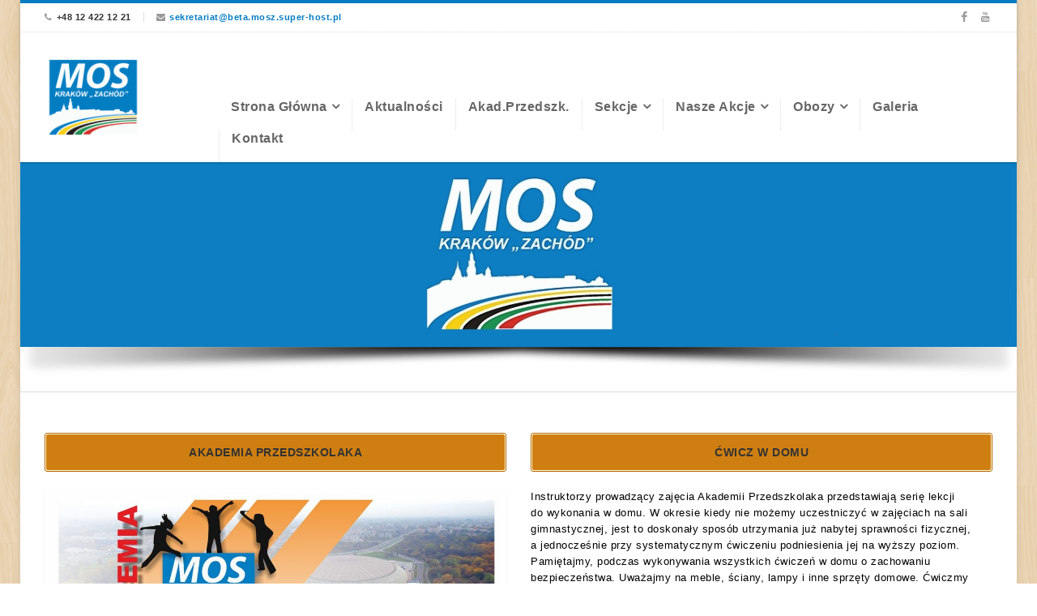

--- FILE ---
content_type: text/html; charset=UTF-8
request_url: http://beta.mosz.super-host.pl/akademia-przedszkolaka/akademia-przedszkolaka-cwicz-w-domu/
body_size: 18746
content:

<!doctype html>
<html lang="pl-PL">
<!--
##########################################################################################

DELAWARE THEME BY UNITED THEMES 
WWW.UNITEDTHEMES.COM

DELAWARE THEME DESIGNED BY MARCEL MOERKENS
DELAWARE THEME DEVELOPED BY MARCEL MOERKENS & MATTHIAS NETTEKOVEN 

POWERED BY UNITED THEMES - WEB DEVELOPMENT FORGE EST.2011

COPYRIGHT 2011 - 2015 ALL RIGHTS RESERVED BY UNITED THEMES

##########################################################################################
-->
<head>
<meta http-equiv="Content-Type" content="text/html; charset=UTF-8" />
<meta name="viewport" content="width=device-width, initial-scale=1, maximum-scale=1">
<meta name="format-detection" content="telephone=no">
	    
	<!-- Title -->
	<title>Akademia Przedszkolaka &#8211; ćwicz w domu | MOS &#8211; Zachód</title>
    <meta name="description" content="">    
    
    <!-- RSS & Pingbacks -->
	<link rel="pingback" href="http://beta.mosz.super-host.pl/xmlrpc.php" />
	
    <!-- Favicon -->
	<link rel="shortcut icon" href="">
	
    <!-- Apple Touch Icons -->
    <link rel="apple-touch-icon" href="">
    <link rel="apple-touch-icon" sizes="72x72" href="" />
    <link rel="apple-touch-icon" sizes="114x114" href="" />
    
<!--[if lte IE 8]>
  <link rel="stylesheet" href="http://beta.mosz.super-host.pl/wp-content/themes/delaware/delaware/css/ie8.css" media="screen" />
<![endif]-->
<!--[if IE]>
	<script src="http://html5shiv.googlecode.com/svn/trunk/html5.js"></script>
<![endif]-->

<!-- Mobile Specific Metas
================================================== -->

<meta name='robots' content='max-image-preview:large' />
<link rel='dns-prefetch' href='//maps.googleapis.com' />
<link rel='dns-prefetch' href='//s.w.org' />
<link rel="alternate" type="application/rss+xml" title="MOS - Zachód &raquo; Kanał z wpisami" href="http://beta.mosz.super-host.pl/feed/" />
<link rel="alternate" type="application/rss+xml" title="MOS - Zachód &raquo; Kanał z komentarzami" href="http://beta.mosz.super-host.pl/comments/feed/" />
		<script type="text/javascript">
			window._wpemojiSettings = {"baseUrl":"https:\/\/s.w.org\/images\/core\/emoji\/13.0.1\/72x72\/","ext":".png","svgUrl":"https:\/\/s.w.org\/images\/core\/emoji\/13.0.1\/svg\/","svgExt":".svg","source":{"concatemoji":"http:\/\/beta.mosz.super-host.pl\/wp-includes\/js\/wp-emoji-release.min.js?ver=5.7.14"}};
			!function(e,a,t){var n,r,o,i=a.createElement("canvas"),p=i.getContext&&i.getContext("2d");function s(e,t){var a=String.fromCharCode;p.clearRect(0,0,i.width,i.height),p.fillText(a.apply(this,e),0,0);e=i.toDataURL();return p.clearRect(0,0,i.width,i.height),p.fillText(a.apply(this,t),0,0),e===i.toDataURL()}function c(e){var t=a.createElement("script");t.src=e,t.defer=t.type="text/javascript",a.getElementsByTagName("head")[0].appendChild(t)}for(o=Array("flag","emoji"),t.supports={everything:!0,everythingExceptFlag:!0},r=0;r<o.length;r++)t.supports[o[r]]=function(e){if(!p||!p.fillText)return!1;switch(p.textBaseline="top",p.font="600 32px Arial",e){case"flag":return s([127987,65039,8205,9895,65039],[127987,65039,8203,9895,65039])?!1:!s([55356,56826,55356,56819],[55356,56826,8203,55356,56819])&&!s([55356,57332,56128,56423,56128,56418,56128,56421,56128,56430,56128,56423,56128,56447],[55356,57332,8203,56128,56423,8203,56128,56418,8203,56128,56421,8203,56128,56430,8203,56128,56423,8203,56128,56447]);case"emoji":return!s([55357,56424,8205,55356,57212],[55357,56424,8203,55356,57212])}return!1}(o[r]),t.supports.everything=t.supports.everything&&t.supports[o[r]],"flag"!==o[r]&&(t.supports.everythingExceptFlag=t.supports.everythingExceptFlag&&t.supports[o[r]]);t.supports.everythingExceptFlag=t.supports.everythingExceptFlag&&!t.supports.flag,t.DOMReady=!1,t.readyCallback=function(){t.DOMReady=!0},t.supports.everything||(n=function(){t.readyCallback()},a.addEventListener?(a.addEventListener("DOMContentLoaded",n,!1),e.addEventListener("load",n,!1)):(e.attachEvent("onload",n),a.attachEvent("onreadystatechange",function(){"complete"===a.readyState&&t.readyCallback()})),(n=t.source||{}).concatemoji?c(n.concatemoji):n.wpemoji&&n.twemoji&&(c(n.twemoji),c(n.wpemoji)))}(window,document,window._wpemojiSettings);
		</script>
		<style type="text/css">
img.wp-smiley,
img.emoji {
	display: inline !important;
	border: none !important;
	box-shadow: none !important;
	height: 1em !important;
	width: 1em !important;
	margin: 0 .07em !important;
	vertical-align: -0.1em !important;
	background: none !important;
	padding: 0 !important;
}
</style>
	<link rel='stylesheet' id='ebp_style-css'  href='http://beta.mosz.super-host.pl/wp-content/plugins/eventBookingPro/css/frontend.css?ver=20170123' type='text/css' media='all' />
<link rel='stylesheet' id='ebp_frontend-style-css'  href='http://beta.mosz.super-host.pl/wp-content/plugins/eventBookingPro/css/frontend-style.php?ver=20170123' type='text/css' media='all' />
<link rel='stylesheet' id='ebp-frontend-scroll-css-css'  href='http://beta.mosz.super-host.pl/wp-content/plugins/eventBookingPro/js/scroll/jquery.scrollbar.css?ver=20170123' type='text/css' media='all' />
<link rel='stylesheet' id='wp-block-library-css'  href='http://beta.mosz.super-host.pl/wp-includes/css/dist/block-library/style.min.css?ver=5.7.14' type='text/css' media='all' />
<link rel='stylesheet' id='font-awesome-css'  href='http://beta.mosz.super-host.pl/wp-content/plugins/contact-widgets/assets/css/font-awesome.min.css?ver=4.7.0' type='text/css' media='all' />
<link rel='stylesheet' id='contact-form-7-css'  href='http://beta.mosz.super-host.pl/wp-content/plugins/contact-form-7/includes/css/styles.css?ver=5.1.7' type='text/css' media='all' />
<link rel='stylesheet' id='rs-plugin-settings-css'  href='http://beta.mosz.super-host.pl/wp-content/plugins/revslider/public/assets/css/settings.css?ver=5.0.4.1' type='text/css' media='all' />
<style id='rs-plugin-settings-inline-css' type='text/css'>
.tp-caption a{color:#ff7302;text-shadow:none;-webkit-transition:all 0.2s ease-out;-moz-transition:all 0.2s ease-out;-o-transition:all 0.2s ease-out;-ms-transition:all 0.2s ease-out}.tp-caption a:hover{color:#ffa902}
</style>
<link rel='stylesheet' id='cookie-consent-style-css'  href='http://beta.mosz.super-host.pl/wp-content/plugins/uk-cookie-consent/assets/css/style.css?ver=5.7.14' type='text/css' media='all' />
<link rel='stylesheet' id='theme-css'  href='http://beta.mosz.super-host.pl/wp-content/themes/delaware/delaware/style.css?ver=1.3.7' type='text/css' media='screen, projection' />
<link rel='stylesheet' id='layout-css'  href='http://beta.mosz.super-host.pl/wp-content/themes/delaware/delaware/layout.css?ver=1.3.7' type='text/css' media='screen, projection' />
<link rel='stylesheet' id='responsive-css'  href='http://beta.mosz.super-host.pl/wp-content/themes/delaware/delaware/responsive.css?ver=1.3.7' type='text/css' media='screen, projection' />
<link rel='stylesheet' id='theme-responsive-css'  href='http://beta.mosz.super-host.pl/wp-content/themes/delaware/delaware/css/theme-responsive.css?ver=1.3.7' type='text/css' media='screen, projection' />
<link rel='stylesheet' id='fontello-css'  href='http://beta.mosz.super-host.pl/wp-content/themes/delaware/delaware/css/fontello.css?ver=1.3.7' type='text/css' media='screen, projection' />
<link rel='stylesheet' id='animate-css'  href='http://beta.mosz.super-host.pl/wp-content/themes/delaware/delaware/css/animate.css?ver=1.3.7' type='text/css' media='screen, projection' />
<link rel='stylesheet' id='superfish-css'  href='http://beta.mosz.super-host.pl/wp-content/themes/delaware/delaware/superfish.css?ver=1.3.7' type='text/css' media='screen, projection' />
<link rel='stylesheet' id='prettyphoto-css'  href='http://beta.mosz.super-host.pl/wp-content/themes/delaware/delaware/css/prettyPhoto.css?ver=1.3.7' type='text/css' media='screen, projection' />
<link rel='stylesheet' id='wpcw-css'  href='http://beta.mosz.super-host.pl/wp-content/plugins/contact-widgets/assets/css/style.min.css?ver=1.0.1' type='text/css' media='all' />
<link rel="stylesheet" type="text/css" href="//beta.mosz.super-host.pl/wp-content/plugins/smart-slider-3/library/media/smartslider.min.css?1539929398" media="all" />
<style type="text/css">.n2-ss-spinner-simple-white-container {
    position: absolute;
    top: 50%;
    left: 50%;
    margin: -20px;
    background: #fff;
    width: 20px;
    height: 20px;
    padding: 10px;
    border-radius: 50%;
    z-index: 1000;
}

.n2-ss-spinner-simple-white {
  outline: 1px solid RGBA(0,0,0,0);
  width:100%;
  height: 100%;
}

.n2-ss-spinner-simple-white:before {
    position: absolute;
    top: 50%;
    left: 50%;
    width: 20px;
    height: 20px;
    margin-top: -11px;
    margin-left: -11px;
}

.n2-ss-spinner-simple-white:not(:required):before {
    content: '';
    border-radius: 50%;
    border-top: 2px solid #333;
    border-right: 2px solid transparent;
    animation: n2SimpleWhite .6s linear infinite;
    -webkit-animation: n2SimpleWhite .6s linear infinite;
}
@keyframes n2SimpleWhite {
    to {transform: rotate(360deg);}
}

@-webkit-keyframes n2SimpleWhite {
    to {-webkit-transform: rotate(360deg);}
}
.n2-ss-spinner-simple-white-container {
    position: absolute;
    top: 50%;
    left: 50%;
    margin: -20px;
    background: #fff;
    width: 20px;
    height: 20px;
    padding: 10px;
    border-radius: 50%;
    z-index: 1000;
}

.n2-ss-spinner-simple-white {
  outline: 1px solid RGBA(0,0,0,0);
  width:100%;
  height: 100%;
}

.n2-ss-spinner-simple-white:before {
    position: absolute;
    top: 50%;
    left: 50%;
    width: 20px;
    height: 20px;
    margin-top: -11px;
    margin-left: -11px;
}

.n2-ss-spinner-simple-white:not(:required):before {
    content: '';
    border-radius: 50%;
    border-top: 2px solid #333;
    border-right: 2px solid transparent;
    animation: n2SimpleWhite .6s linear infinite;
    -webkit-animation: n2SimpleWhite .6s linear infinite;
}
@keyframes n2SimpleWhite {
    to {transform: rotate(360deg);}
}

@-webkit-keyframes n2SimpleWhite {
    to {-webkit-transform: rotate(360deg);}
}
.n2-ss-spinner-simple-white-container {
    position: absolute;
    top: 50%;
    left: 50%;
    margin: -20px;
    background: #fff;
    width: 20px;
    height: 20px;
    padding: 10px;
    border-radius: 50%;
    z-index: 1000;
}

.n2-ss-spinner-simple-white {
  outline: 1px solid RGBA(0,0,0,0);
  width:100%;
  height: 100%;
}

.n2-ss-spinner-simple-white:before {
    position: absolute;
    top: 50%;
    left: 50%;
    width: 20px;
    height: 20px;
    margin-top: -11px;
    margin-left: -11px;
}

.n2-ss-spinner-simple-white:not(:required):before {
    content: '';
    border-radius: 50%;
    border-top: 2px solid #333;
    border-right: 2px solid transparent;
    animation: n2SimpleWhite .6s linear infinite;
    -webkit-animation: n2SimpleWhite .6s linear infinite;
}
@keyframes n2SimpleWhite {
    to {transform: rotate(360deg);}
}

@-webkit-keyframes n2SimpleWhite {
    to {-webkit-transform: rotate(360deg);}
}
.n2-ss-spinner-simple-white-container {
    position: absolute;
    top: 50%;
    left: 50%;
    margin: -20px;
    background: #fff;
    width: 20px;
    height: 20px;
    padding: 10px;
    border-radius: 50%;
    z-index: 1000;
}

.n2-ss-spinner-simple-white {
  outline: 1px solid RGBA(0,0,0,0);
  width:100%;
  height: 100%;
}

.n2-ss-spinner-simple-white:before {
    position: absolute;
    top: 50%;
    left: 50%;
    width: 20px;
    height: 20px;
    margin-top: -11px;
    margin-left: -11px;
}

.n2-ss-spinner-simple-white:not(:required):before {
    content: '';
    border-radius: 50%;
    border-top: 2px solid #333;
    border-right: 2px solid transparent;
    animation: n2SimpleWhite .6s linear infinite;
    -webkit-animation: n2SimpleWhite .6s linear infinite;
}
@keyframes n2SimpleWhite {
    to {transform: rotate(360deg);}
}

@-webkit-keyframes n2SimpleWhite {
    to {-webkit-transform: rotate(360deg);}
}
.n2-ss-spinner-simple-white-container {
    position: absolute;
    top: 50%;
    left: 50%;
    margin: -20px;
    background: #fff;
    width: 20px;
    height: 20px;
    padding: 10px;
    border-radius: 50%;
    z-index: 1000;
}

.n2-ss-spinner-simple-white {
  outline: 1px solid RGBA(0,0,0,0);
  width:100%;
  height: 100%;
}

.n2-ss-spinner-simple-white:before {
    position: absolute;
    top: 50%;
    left: 50%;
    width: 20px;
    height: 20px;
    margin-top: -11px;
    margin-left: -11px;
}

.n2-ss-spinner-simple-white:not(:required):before {
    content: '';
    border-radius: 50%;
    border-top: 2px solid #333;
    border-right: 2px solid transparent;
    animation: n2SimpleWhite .6s linear infinite;
    -webkit-animation: n2SimpleWhite .6s linear infinite;
}
@keyframes n2SimpleWhite {
    to {transform: rotate(360deg);}
}

@-webkit-keyframes n2SimpleWhite {
    to {-webkit-transform: rotate(360deg);}
}</style><script type='text/javascript' src='http://beta.mosz.super-host.pl/wp-includes/js/jquery/jquery.js?ver=3.5.1' id='jquery-core-js'></script>
<script type='text/javascript' src='http://beta.mosz.super-host.pl/wp-includes/js/jquery/jquery-migrate.min.js?ver=3.3.2' id='jquery-migrate-js'></script>
<script type='text/javascript' src='https://maps.googleapis.com/maps/api/js?v=3.exp&#038;ver=5.7.14' id='ebp-gmap-js-js'></script>
<script type='text/javascript' src='http://beta.mosz.super-host.pl/wp-content/plugins/revslider/public/assets/js/jquery.themepunch.tools.min.js?ver=5.0.4.1' id='tp-tools-js'></script>
<script type='text/javascript' src='http://beta.mosz.super-host.pl/wp-content/plugins/revslider/public/assets/js/jquery.themepunch.revolution.min.js?ver=5.0.4.1' id='revmin-js'></script>
<script type='text/javascript' src='http://beta.mosz.super-host.pl/wp-content/themes/delaware/delaware/javascripts/jquery.isotope.min.js?ver=1.5.25' id='isotope-js'></script>
<link rel="https://api.w.org/" href="http://beta.mosz.super-host.pl/wp-json/" /><link rel="alternate" type="application/json" href="http://beta.mosz.super-host.pl/wp-json/wp/v2/pages/9369" /><link rel="EditURI" type="application/rsd+xml" title="RSD" href="http://beta.mosz.super-host.pl/xmlrpc.php?rsd" />
<link rel="wlwmanifest" type="application/wlwmanifest+xml" href="http://beta.mosz.super-host.pl/wp-includes/wlwmanifest.xml" /> 
<meta name="generator" content="WordPress 5.7.14" />
<link rel="canonical" href="http://beta.mosz.super-host.pl/akademia-przedszkolaka/akademia-przedszkolaka-cwicz-w-domu/" />
<link rel='shortlink' href='http://beta.mosz.super-host.pl/?p=9369' />
<link rel="alternate" type="application/json+oembed" href="http://beta.mosz.super-host.pl/wp-json/oembed/1.0/embed?url=http%3A%2F%2Fbeta.mosz.super-host.pl%2Fakademia-przedszkolaka%2Fakademia-przedszkolaka-cwicz-w-domu%2F" />
<link rel="alternate" type="text/xml+oembed" href="http://beta.mosz.super-host.pl/wp-json/oembed/1.0/embed?url=http%3A%2F%2Fbeta.mosz.super-host.pl%2Fakademia-przedszkolaka%2Fakademia-przedszkolaka-cwicz-w-domu%2F&#038;format=xml" />
<link rel="alternate" type="application/rss+xml" title="MOS - Zachód GeoRSS-Feed" href="http://beta.mosz.super-host.pl/wp-content/plugins/leaflet-maps-marker/leaflet-georss.php?layer=all" />
<style id="ctcc-css" type="text/css" media="screen">
				#catapult-cookie-bar {
					box-sizing: border-box;
					max-height: 0;
					opacity: 0;
					z-index: 99999;
					overflow: hidden;
					color: #ddd;
					position: fixed;
					left: 0;
					top: 0;
					width: 100%;
					background-color: #464646;
				}
				#catapult-cookie-bar a {
					color: #fff;
				}
				#catapult-cookie-bar .x_close span {
					background-color: ;
				}
				button#catapultCookie {
					background:;
					color: ;
					border: 0; padding: 6px 9px; border-radius: 3px;
				}
				#catapult-cookie-bar h3 {
					color: #ddd;
				}
				.has-cookie-bar #catapult-cookie-bar {
					opacity: 1;
					max-height: 999px;
					min-height: 30px;
				}</style><!-- <meta name="NextGEN" version="3.3.0" /> -->
<style type="text/css">.boxed {max-width:1230px;}#wrap #content {float: left;}#wrap #sidebar {float: right;}#wrap #sidebar .sidebar {padding-left: 10px;padding-right: 0px;}#wrap #sidebar_second {float:left;}#wrap #sidebar_second .sidebar {padding-right: 10px;padding-left: 0px;}body { background: #FFF url(http://beta.mosz.super-host.pl/wp-content/themes/delaware/delaware/images/pattern/retina_wood.png) repeat; }body, .ut-clients blockquote, .author-description {color:#000000;font-size:13px;font-family:"Trebuchet MS", Helvetica, sans-serif;font-weight:normal;font-style:normal;}h1 { font-family: Arial, Helvetica, sans-serif; font-size: 24px;}h2 { font-family: Arial, Helvetica, sans-serif;font-size: 20px;}h3 { font-family: Arial, Helvetica, sans-serif;font-size: 16px;}h4 { font-family: Arial, Helvetica, sans-serif;font-size: 14px;}h5 { font-family: Arial, Helvetica, sans-serif;font-size: 12px;}h6 { font-family: Arial, Helvetica, sans-serif;font-size: 10px;}h1, h2, h3, h4, h5, h6 {color: #000000;} h1, h2, h3, h4, h5, h6 {font-weight: normal;font-style: normal; }span.client-title strong {font-family: Arial, Helvetica, sans-serif; }#page-title, .featured-header-title {color:#b8a4a4;font-size:12px;font-family:"Arial Narrow", sans-serif;font-weight:normal;font-style:normal;text-transform:uppercase;}#logo h1, #logo h1 a {color:#222222;font-size:32px;font-family:Arial, Helvetica, sans-serif;font-weight:normal;font-style:normal;text-transform:uppercase;}.widget-title, .home-title, .page-title, .archive-title, .ut-title {color:#333333;font-size:12px;font-family:Arial, Helvetica, sans-serif;font-weight:normal;font-style:normal;text-transform:uppercase;}.widget-title a { color:#333333;}#footer .widget-title {color:#FFFFFF;font-size:12px;font-family:Arial, Helvetica, sans-serif;font-weight:normal;font-style:normal;text-transform:uppercase;}.entry-title { color:#940505;font-size:19px;font-family:Impact, Charcoal, sans-serif;font-weight:normal;font-style:normal;text-transform:;}.entry-title a { color:#940505;}.recent-post .entry-title { color:#333333;font-size:18px;font-family:Arial, Helvetica, sans-serif;font-weight:normal;font-style:normal;text-transform:capitalize;}.link-post-title { font-size:19px;font-family:Impact, Charcoal, sans-serif;font-weight:normal;font-style:normal;text-transform:;}.link-post-title a { color:#940505;}.caption.themecolor_background {background-color: #037cc2 ;}.caption.themecolor_normal {color: #037cc2;}.themecolor-background {background: #037cc2;-moz-border-radius: 2px;border-radius: 2px;padding: 5px 10px;}.themebutton.button {background: #037cc2;color:#FFFFFF;}.themebutton2:hover {background: #037cc2;}#navigation ul li a {color:#666666;font-size:16px;font-family:"Arial Narrow", sans-serif;font-weight:bold;font-style:normal;text-transform:capitalize;}#navigation ul.sub-menu li a {color:#BBBBBB !important;font-size:16px;font-family:"Arial Narrow", sans-serif;font-weight:normal;font-style:normal;text-transform:capitalize;}#navigation ul a:hover {color: #037cc2 !important;}#navigation ul li:hover a {color: #037cc2;}#navigation ul li ul li:hover a{color: #FFFFFF !important;}#navigation ul.sub-menu .current-menu-ancestor a {color: #FFFFFF !important;}#navigation ul.sub-menu .current-menu-ancestor ul a {color: #BBBBBB !important;}#navigation ul.sub-menu .current-menu-ancestor ul a:hover {color: #FFFFFF !important;}#navigation ul.sub-menu .current-menu-ancestor ul li.active > a {color: #FFFFFF !important;}#navigation ul li ul li:hover ul li a {color: #BBBBBB !important;}#navigation ul.sub-menu a:hover {color: #FFFFFF !important;}#navigation ul > li.active > a {color: #fa081c !important;}#navigation ul > li ul li ul li.active > a,#navigation ul > li ul li.active > a {color: #FFFFFF !important;background: #141414;}::-moz-selection{color: #FFFFFF !important;background: #037cc2;}::selection {color: #FFFFFF !important;background:#037cc2;}.alignnone img:hover,img.alignnone:hover,.attachment-thumbnail:hover,.attachment-medium:hover,.attachment-large:hover,.attachment-full:hover,#footer .lambda_widget_flickr .flickr_items a:hover,#footer .lambda_widget_flickr .flickr_items a:focus,.flickr_items li a:hover,.flickr_items li a:focus,.size-full:hover,.size-large:hover,.size-medium:hover,.size-thumbnail:hover,.pager img.selected,.pager img:hover {border-color:#037cc2 !important;}.ut-cta-shadow {border-left:2px solid #037cc2;}.fbg5,.top-header.th6 {border-top:4px solid #037cc2;}.archive-title span,.page-title span,.ut-title span,.home-title span,.widget-title span {border-bottom:1px solid #037cc2;}#wp-calendar td#today,address {background: #037cc2 !important;}.ut-bar,.tp-caption.delaware_big_sub-title_BG,.mask .mask-inner .hi-icon-effect-1 .hi-icon:hover,.hi-icon-effect-1a .hi-icon:hover,.top-header.th3,.lambda-highlight1,.lambda-pricingtable.featured .lambda-pricingtable-top,.format-link .entry-title a {background: #037cc2;}.ut-btn.theme-btn {border:1px solid #037cc2;color:#037cc2 !important;}.theme-btn:after {background:#037cc2;}.theme-btn:hover,.theme-btn:active {color: #FFFFFF !important;}.pformat-marker {background:#037cc2;border-color:#037cc2;color:#FFFFFF;}.ut-portfolio-item h3:hover,.accordion-toggle,.accordion-toggle.collapsed:hover,hr.style-one, .quote-caption a:hover,.more-link,.author-link,.comment-time i,.comment-reply i,.themecolor,#wp-calendar a,.widget_rss .rss-date,.comment-edit-link:hover,.edit-link a:hover {color: #037cc2 !important;}.service h3 i,h1 a:hover, h2 a:hover, h3 a:hover, h4 a:hover, h5 a:hover, h6 a:hover,#mobile-menu ul li a,#mobile-menu .sub-menu li a:hover,.tp-caption.delaware_big_sub-title_theme-color,.testimonial-entry p:before,.testimonial-entry p:after,.top-header.th4 ul.lambda-sociallinks li:hover,.nav-tabs > .active > a,.nav-tabs > .active > a:hover,.nav-tabs > .active > a:focus,.nav-tabs > li > a:hover,.nav-tabs > li > a:focus,.required,input[type="submit"]:hover, input[type="reset"]:hover, input[type="button"]:hover,#footer input[type="submit"]:hover, #footer [type="reset"]:hover, #footer [type="button"]:hover,.nav-wrap ul.ut-default-menu i,.comment-author,.comment-author a,.mm-trigger.active .mm-button:before,.mm-button:hover:before,.mm-trigger:hover .mm-button:before,#toTop:hover:before,#toTop:hover,#footer strong,footer.entry-meta a:hover,footer.entry-meta i,#footer-wrap ul.lambda-sociallinks li:hover,ul.lambda-sociallinks li:hover,a,.entry-title a:hover,.sidebar a:hover,.widget-sidebar a:hover {color: #037cc2;}.hi-icon-effect-1 .hi-icon:after {box-shadow: 0 0 0 4px #037cc2;}hr.style-two { border: 0; height: 1px; background: #037cc2; background-image: -webkit-linear-gradient(left, #DDDDDD, #037cc2, #DDDDDD); background-image: -moz-linear-gradient(left, #DDDDDD, #037cc2, #DDDDDD); background-image: -ms-linear-gradient(left, #DDDDDD, #037cc2, #DDDDDD); background-image: -o-linear-gradient(left, #DDDDDD, #037cc2, #DDDDDD);}.ut-qtprogress { background: #037cc2;}.ut-portfolio-item{ visibility: hidden; }.jane-doe{ visibility: hidden; }.john-doe{ visibility: hidden; }.alexa-doe{ visibility: hidden; }.type-page.hentry { margin-bottom:20px !important; }</style><meta name="generator" content="Powered by Slider Revolution 5.0.4.1 - responsive, Mobile-Friendly Slider Plugin for WordPress with comfortable drag and drop interface." />
<link rel="icon" href="http://beta.mosz.super-host.pl/wp-content/uploads/2016/05/cropped-MOS-32x32.png" sizes="32x32" />
<link rel="icon" href="http://beta.mosz.super-host.pl/wp-content/uploads/2016/05/cropped-MOS-192x192.png" sizes="192x192" />
<link rel="apple-touch-icon" href="http://beta.mosz.super-host.pl/wp-content/uploads/2016/05/cropped-MOS-180x180.png" />
<meta name="msapplication-TileImage" content="http://beta.mosz.super-host.pl/wp-content/uploads/2016/05/cropped-MOS-270x270.png" />
 

<script type="text/javascript">(function(){var N=this;N.N2_=N.N2_||{r:[],d:[]},N.N2R=N.N2R||function(){N.N2_.r.push(arguments)},N.N2D=N.N2D||function(){N.N2_.d.push(arguments)}}).call(window);if(!window.n2jQuery){window.n2jQuery={ready:function(cb){console.error('n2jQuery will be deprecated!');N2R(['$'],cb)}}}window.nextend={localization:{},ready:function(cb){console.error('nextend.ready will be deprecated!');N2R('documentReady',function($){cb.call(window,$)})}};nextend.fontsLoaded=false;nextend.fontsLoadedActive=function(){nextend.fontsLoaded=true};var fontData={google:{families:["Montserrat:300,400,300,400:latin"]},active:function(){nextend.fontsLoadedActive()},inactive:function(){nextend.fontsLoadedActive()}};if(typeof WebFontConfig!=='undefined'){var _WebFontConfig=WebFontConfig;for(var k in WebFontConfig){if(k=='active'){fontData.active=function(){nextend.fontsLoadedActive();_WebFontConfig.active()}}else if(k=='inactive'){fontData.inactive=function(){nextend.fontsLoadedActive();_WebFontConfig.inactive()}}else if(k=='google'){if(typeof WebFontConfig.google.families!=='undefined'){for(var i=0;i<WebFontConfig.google.families.length;i++){fontData.google.families.push(WebFontConfig.google.families[i])}}}else{fontData[k]=WebFontConfig[k]}}}if(typeof WebFont==='undefined'){window.WebFontConfig=fontData}else{WebFont.load(fontData)}</script><script type="text/javascript" src="//beta.mosz.super-host.pl/wp-content/plugins/smart-slider-3/nextend/media/dist/n2.min.js?1539929397"></script>
<script type="text/javascript" src="//beta.mosz.super-host.pl/wp-content/plugins/smart-slider-3/nextend/media/dist/nextend-frontend.min.js?1539929397"></script>
<script type="text/javascript" src="//beta.mosz.super-host.pl/wp-content/plugins/smart-slider-3/library/media/dist/smartslider-frontend.min.js?1539929398"></script>
<script type="text/javascript" src="//beta.mosz.super-host.pl/wp-content/plugins/smart-slider-3/library/media/plugins/type/simple/simple/dist/smartslider-simple-type-frontend.min.js?1539929398"></script>
<script type="text/javascript" src="//beta.mosz.super-host.pl/wp-content/plugins/smart-slider-3/library/media/plugins/type/simple/simple/dist/smartslider-backgroundanimation.min.js?1539929398"></script>
<script type="text/javascript" src="//beta.mosz.super-host.pl/wp-content/plugins/smart-slider-3/nextend/media/dist/nextend-webfontloader.min.js?1539929397"></script>
<script type="text/javascript">N2R('documentReady',function($){nextend.fontsDeferred=$.Deferred();if(nextend.fontsLoaded){nextend.fontsDeferred.resolve()}else{nextend.fontsLoadedActive=function(){nextend.fontsLoaded=true;nextend.fontsDeferred.resolve()};var intercalCounter=0;nextend.fontInterval=setInterval(function(){if(intercalCounter>3||document.documentElement.className.indexOf('wf-active')!==-1){nextend.fontsLoadedActive();clearInterval(nextend.fontInterval)}intercalCounter++},1000)}N2R(["nextend-frontend","smartslider-frontend","smartslider-backgroundanimation","smartslider-simple-type-frontend"],function(){new N2Classes.SmartSliderSimple('#n2-ss-4',{"admin":false,"translate3d":1,"callbacks":"","background.video.mobile":1,"align":"normal","isDelayed":0,"load":{"fade":1,"scroll":0},"playWhenVisible":1,"playWhenVisibleAt":0.5,"responsive":{"desktop":1,"tablet":1,"mobile":1,"onResizeEnabled":true,"type":"auto","downscale":1,"upscale":1,"minimumHeight":0,"maximumHeight":250,"maximumSlideWidth":1350,"maximumSlideWidthLandscape":1350,"maximumSlideWidthTablet":1350,"maximumSlideWidthTabletLandscape":1350,"maximumSlideWidthMobile":1350,"maximumSlideWidthMobileLandscape":1350,"maximumSlideWidthConstrainHeight":0,"forceFull":0,"forceFullOverflowX":"body","forceFullHorizontalSelector":"","constrainRatio":1,"verticalOffsetSelectors":"","decreaseSliderHeight":0,"focusUser":0,"focusAutoplay":0,"deviceModes":{"desktopPortrait":1,"desktopLandscape":0,"tabletPortrait":1,"tabletLandscape":0,"mobilePortrait":1,"mobileLandscape":0},"normalizedDeviceModes":{"unknownUnknown":["unknown","Unknown"],"desktopPortrait":["desktop","Portrait"],"desktopLandscape":["desktop","Portrait"],"tabletPortrait":["tablet","Portrait"],"tabletLandscape":["tablet","Portrait"],"mobilePortrait":["mobile","Portrait"],"mobileLandscape":["mobile","Portrait"]},"verticalRatioModifiers":{"unknownUnknown":1,"desktopPortrait":1,"desktopLandscape":1,"tabletPortrait":1,"tabletLandscape":1,"mobilePortrait":1,"mobileLandscape":1},"minimumFontSizes":{"desktopPortrait":4,"desktopLandscape":4,"tabletPortrait":4,"tabletLandscape":4,"mobilePortrait":4,"mobileLandscape":4},"ratioToDevice":{"Portrait":{"tablet":0.69999999999999996,"mobile":0.5},"Landscape":{"tablet":0,"mobile":0}},"sliderWidthToDevice":{"desktopPortrait":1350,"desktopLandscape":1350,"tabletPortrait":945,"tabletLandscape":0,"mobilePortrait":675,"mobileLandscape":0},"basedOn":"combined","orientationMode":"width_and_height","overflowHiddenPage":0,"desktopPortraitScreenWidth":1200,"tabletPortraitScreenWidth":800,"mobilePortraitScreenWidth":440,"tabletLandscapeScreenWidth":800,"mobileLandscapeScreenWidth":440},"controls":{"scroll":0,"drag":1,"touch":"horizontal","keyboard":1,"tilt":0},"lazyLoad":0,"lazyLoadNeighbor":0,"blockrightclick":0,"maintainSession":0,"autoplay":{"enabled":1,"start":1,"duration":3000,"autoplayToSlide":-1,"autoplayToSlideIndex":-1,"allowReStart":0,"pause":{"click":1,"mouse":"0","mediaStarted":1},"resume":{"click":0,"mouse":0,"mediaEnded":1,"slidechanged":0}},"perspective":1500,"layerMode":{"playOnce":0,"playFirstLayer":1,"mode":"skippable","inAnimation":"mainInEnd"},"initCallbacks":["N2D(\"SmartSliderWidgetShadow\",function(t,i){\"use strict\";function s(i,s){this.slider=i,this.slider.started(t.proxy(this.start,this,s))}return s.prototype.start=function(t){this.shadow=this.slider.sliderElement.find(\".nextend-shadow\"),this.slider.responsive.addStaticMargin(\"Bottom\",this)},s.prototype.isVisible=function(){return this.shadow.is(\":visible\")},s.prototype.getSize=function(){return this.shadow.height()},s});","new N2Classes.SmartSliderWidgetShadow(this, {\"overlay\":true,\"area\":12});"],"allowBGImageAttachmentFixed":false,"bgAnimationsColor":"RGBA(51,51,51,1)","bgAnimations":{"global":[{"type":"Flat","tiles":{"delay":0,"sequence":"ForwardDiagonal"},"main":{"type":"both","duration":1,"zIndex":2,"current":{"ease":"easeOutCubic","opacity":0}}}],"color":"RGBA(51,51,51,1)","speed":"slow"},"mainanimation":{"type":"horizontal","duration":800,"delay":0,"ease":"easeOutQuad","parallax":0,"shiftedBackgroundAnimation":0},"carousel":1,"dynamicHeight":0})});N2R(["nextend-frontend","smartslider-frontend","smartslider-backgroundanimation","smartslider-simple-type-frontend"],function(){new N2Classes.SmartSliderSimple('#n2-ss-34',{"admin":false,"translate3d":1,"callbacks":"","background.video.mobile":1,"align":"normal","isDelayed":0,"load":{"fade":1,"scroll":0},"playWhenVisible":1,"playWhenVisibleAt":0.5,"responsive":{"desktop":1,"tablet":1,"mobile":1,"onResizeEnabled":true,"type":"auto","downscale":1,"upscale":1,"minimumHeight":0,"maximumHeight":550,"maximumSlideWidth":1350,"maximumSlideWidthLandscape":1350,"maximumSlideWidthTablet":1350,"maximumSlideWidthTabletLandscape":1350,"maximumSlideWidthMobile":1350,"maximumSlideWidthMobileLandscape":1350,"maximumSlideWidthConstrainHeight":0,"forceFull":0,"forceFullOverflowX":"body","forceFullHorizontalSelector":"","constrainRatio":1,"verticalOffsetSelectors":"","decreaseSliderHeight":0,"focusUser":0,"focusAutoplay":0,"deviceModes":{"desktopPortrait":1,"desktopLandscape":0,"tabletPortrait":1,"tabletLandscape":0,"mobilePortrait":1,"mobileLandscape":0},"normalizedDeviceModes":{"unknownUnknown":["unknown","Unknown"],"desktopPortrait":["desktop","Portrait"],"desktopLandscape":["desktop","Portrait"],"tabletPortrait":["tablet","Portrait"],"tabletLandscape":["tablet","Portrait"],"mobilePortrait":["mobile","Portrait"],"mobileLandscape":["mobile","Portrait"]},"verticalRatioModifiers":{"unknownUnknown":1,"desktopPortrait":1,"desktopLandscape":1,"tabletPortrait":1,"tabletLandscape":1,"mobilePortrait":1,"mobileLandscape":1},"minimumFontSizes":{"desktopPortrait":4,"desktopLandscape":4,"tabletPortrait":4,"tabletLandscape":4,"mobilePortrait":4,"mobileLandscape":4},"ratioToDevice":{"Portrait":{"tablet":0.69999999999999996,"mobile":0.5},"Landscape":{"tablet":0,"mobile":0}},"sliderWidthToDevice":{"desktopPortrait":1350,"desktopLandscape":1350,"tabletPortrait":945,"tabletLandscape":0,"mobilePortrait":675,"mobileLandscape":0},"basedOn":"combined","orientationMode":"width_and_height","overflowHiddenPage":0,"desktopPortraitScreenWidth":1200,"tabletPortraitScreenWidth":800,"mobilePortraitScreenWidth":440,"tabletLandscapeScreenWidth":800,"mobileLandscapeScreenWidth":440},"controls":{"scroll":0,"drag":0,"touch":"horizontal","keyboard":1,"tilt":0},"lazyLoad":0,"lazyLoadNeighbor":0,"blockrightclick":0,"maintainSession":0,"autoplay":{"enabled":1,"start":1,"duration":3500,"autoplayToSlide":-1,"autoplayToSlideIndex":-1,"allowReStart":0,"pause":{"click":1,"mouse":"0","mediaStarted":1},"resume":{"click":0,"mouse":0,"mediaEnded":1,"slidechanged":0}},"perspective":1500,"layerMode":{"playOnce":0,"playFirstLayer":1,"mode":"skippable","inAnimation":"mainInEnd"},"initCallbacks":["N2D(\"SmartSliderWidgetBarHorizontal\",function(t,i){\"use strict\";function e(i,e){this.slider=i,this.slider.started(t.proxy(this.start,this,e))}return e.prototype.start=function(i){if(this.slider.sliderElement.data(\"bar\"))return!1;if(this.slider.sliderElement.data(\"bar\",this),this.parameters=i,this.offset=0,this.tween=null,this.bar=this.slider.sliderElement.find(\".nextend-bar\"),this.innerBar=this.bar.find(\"> div\"),this.slider.firstSlideReady.done(t.proxy(this.onFirstSlideSet,this)),i.animate?this.slider.sliderElement.on(\"mainAnimationStart\",t.proxy(this.onSliderSwitchToAnimateStart,this)):this.slider.sliderElement.on(\"sliderSwitchTo\",t.proxy(this.onSliderSwitchTo,this)),!i.overlay){var e=!1;switch(i.area){case 1:e=\"Top\";break;case 12:e=\"Bottom\"}e&&(this.offset=parseFloat(this.bar.data(\"offset\")),this.slider.responsive.addStaticMargin(e,this))}var r=\"click\";this.slider.hasTouch()&&(r=\"n2click\"),this.bar.on(\"click\",t.proxy(function(t){this.slider.sliderElement.find(\".n2-ss-slide-active .n2-ss-layers-container\").trigger(r)},this))},e.prototype.onFirstSlideSet=function(t){this.onSliderSwitchTo(null,t.index)},e.prototype.renderBarContent=function(t){var e=\"\";return this.parameters.showTitle&&t.getTitle()!==i&&(e+='<span class=\"'+this.parameters.fontTitle+' n2-ow\">'+t.getTitle()+\"<\/span>\"),this.parameters.showDescription&&t.getDescription()!==i&&(e+='<span class=\"'+this.parameters.fontDescription+' n2-ow\">'+(\"\"===e?\"\":this.parameters.separator)+t.getDescription()+\"<\/span>\"),e},e.prototype.onSliderSwitchTo=function(t,i){var e=this.slider.slides[i],r=this.renderBarContent(e);this.innerBar.html(r),this.setCursor(e.hasLink()),this.slider.widgets.setState(\"hide.bar\",\"\"===r)},e.prototype.onSliderSwitchToAnimateStart=function(){var i=t.Deferred();this.slider.sliderElement.on(\"mainAnimationComplete.n2Bar\",t.proxy(this.onSliderSwitchToAnimateEnd,this,i)),this.tween&&this.tween.pause(),NextendTween.to(this.innerBar,.3,{opacity:0,onComplete:function(){i.resolve()}})},e.prototype.onSliderSwitchToAnimateEnd=function(i,e,r,s,n){this.slider.sliderElement.off(\".n2Bar\");var o=this.slider.slides[n];i.done(t.proxy(function(){var t=this.innerBar.clone();this.innerBar.remove(),this.innerBar=t.css(\"opacity\",0).html(this.renderBarContent(o)).appendTo(this.bar),this.setCursor(o.hasLink()),this.tween=NextendTween.to(this.innerBar,.3,{opacity:1})},this))},e.prototype.setCursor=function(t){this.innerBar.css(\"cursor\",t?\"pointer\":\"inherit\")},e.prototype.isVisible=function(){return this.bar.is(\":visible\")},e.prototype.getSize=function(){return this.bar.height()+this.offset},e});","new N2Classes.SmartSliderWidgetBarHorizontal(this, {\"overlay\":0,\"area\":3,\"animate\":0,\"showTitle\":1,\"fontTitle\":\"n2-font-160f3fbf4fe58b5a701ceff068b6fb4d-simple \",\"showDescription\":1,\"fontDescription\":\"n2-font-5694dc379f9df4552c5ac191154451f0-simple \",\"separator\":\" - \"});","N2D(\"SmartSliderWidgetShadow\",function(t,i){\"use strict\";function s(i,s){this.slider=i,this.slider.started(t.proxy(this.start,this,s))}return s.prototype.start=function(t){this.shadow=this.slider.sliderElement.find(\".nextend-shadow\"),this.slider.responsive.addStaticMargin(\"Bottom\",this)},s.prototype.isVisible=function(){return this.shadow.is(\":visible\")},s.prototype.getSize=function(){return this.shadow.height()},s});","new N2Classes.SmartSliderWidgetShadow(this, {\"overlay\":true,\"area\":12});"],"allowBGImageAttachmentFixed":true,"bgAnimationsColor":"RGBA(51,51,51,1)","bgAnimations":{"global":[{"type":"Flat","tiles":{"delay":0,"sequence":"ForwardDiagonal"},"main":{"type":"both","duration":1,"zIndex":2,"current":{"ease":"easeOutCubic","opacity":0}}}],"color":"RGBA(51,51,51,1)","speed":"slow"},"mainanimation":{"type":"horizontal","duration":800,"delay":0,"ease":"easeOutQuad","parallax":0,"shiftedBackgroundAnimation":0},"carousel":1,"dynamicHeight":0})});N2R(["nextend-frontend","smartslider-frontend","smartslider-backgroundanimation","smartslider-simple-type-frontend"],function(){new N2Classes.SmartSliderSimple('#n2-ss-33',{"admin":false,"translate3d":1,"callbacks":"","background.video.mobile":1,"align":"normal","isDelayed":0,"load":{"fade":1,"scroll":0},"playWhenVisible":1,"playWhenVisibleAt":0.5,"responsive":{"desktop":1,"tablet":1,"mobile":1,"onResizeEnabled":true,"type":"auto","downscale":1,"upscale":1,"minimumHeight":0,"maximumHeight":550,"maximumSlideWidth":1350,"maximumSlideWidthLandscape":1350,"maximumSlideWidthTablet":1350,"maximumSlideWidthTabletLandscape":1350,"maximumSlideWidthMobile":1350,"maximumSlideWidthMobileLandscape":1350,"maximumSlideWidthConstrainHeight":0,"forceFull":0,"forceFullOverflowX":"body","forceFullHorizontalSelector":"","constrainRatio":1,"verticalOffsetSelectors":"","decreaseSliderHeight":0,"focusUser":0,"focusAutoplay":0,"deviceModes":{"desktopPortrait":1,"desktopLandscape":0,"tabletPortrait":1,"tabletLandscape":0,"mobilePortrait":1,"mobileLandscape":0},"normalizedDeviceModes":{"unknownUnknown":["unknown","Unknown"],"desktopPortrait":["desktop","Portrait"],"desktopLandscape":["desktop","Portrait"],"tabletPortrait":["tablet","Portrait"],"tabletLandscape":["tablet","Portrait"],"mobilePortrait":["mobile","Portrait"],"mobileLandscape":["mobile","Portrait"]},"verticalRatioModifiers":{"unknownUnknown":1,"desktopPortrait":1,"desktopLandscape":1,"tabletPortrait":1,"tabletLandscape":1,"mobilePortrait":1,"mobileLandscape":1},"minimumFontSizes":{"desktopPortrait":4,"desktopLandscape":4,"tabletPortrait":4,"tabletLandscape":4,"mobilePortrait":4,"mobileLandscape":4},"ratioToDevice":{"Portrait":{"tablet":0.69999999999999996,"mobile":0.5},"Landscape":{"tablet":0,"mobile":0}},"sliderWidthToDevice":{"desktopPortrait":1350,"desktopLandscape":1350,"tabletPortrait":945,"tabletLandscape":0,"mobilePortrait":675,"mobileLandscape":0},"basedOn":"combined","orientationMode":"width_and_height","overflowHiddenPage":0,"desktopPortraitScreenWidth":1200,"tabletPortraitScreenWidth":800,"mobilePortraitScreenWidth":440,"tabletLandscapeScreenWidth":800,"mobileLandscapeScreenWidth":440},"controls":{"scroll":0,"drag":0,"touch":"horizontal","keyboard":1,"tilt":0},"lazyLoad":0,"lazyLoadNeighbor":0,"blockrightclick":0,"maintainSession":0,"autoplay":{"enabled":1,"start":1,"duration":3500,"autoplayToSlide":-1,"autoplayToSlideIndex":-1,"allowReStart":0,"pause":{"click":1,"mouse":"0","mediaStarted":1},"resume":{"click":0,"mouse":0,"mediaEnded":1,"slidechanged":0}},"perspective":1500,"layerMode":{"playOnce":0,"playFirstLayer":1,"mode":"skippable","inAnimation":"mainInEnd"},"initCallbacks":["N2D(\"SmartSliderWidgetBarHorizontal\",function(t,i){\"use strict\";function e(i,e){this.slider=i,this.slider.started(t.proxy(this.start,this,e))}return e.prototype.start=function(i){if(this.slider.sliderElement.data(\"bar\"))return!1;if(this.slider.sliderElement.data(\"bar\",this),this.parameters=i,this.offset=0,this.tween=null,this.bar=this.slider.sliderElement.find(\".nextend-bar\"),this.innerBar=this.bar.find(\"> div\"),this.slider.firstSlideReady.done(t.proxy(this.onFirstSlideSet,this)),i.animate?this.slider.sliderElement.on(\"mainAnimationStart\",t.proxy(this.onSliderSwitchToAnimateStart,this)):this.slider.sliderElement.on(\"sliderSwitchTo\",t.proxy(this.onSliderSwitchTo,this)),!i.overlay){var e=!1;switch(i.area){case 1:e=\"Top\";break;case 12:e=\"Bottom\"}e&&(this.offset=parseFloat(this.bar.data(\"offset\")),this.slider.responsive.addStaticMargin(e,this))}var r=\"click\";this.slider.hasTouch()&&(r=\"n2click\"),this.bar.on(\"click\",t.proxy(function(t){this.slider.sliderElement.find(\".n2-ss-slide-active .n2-ss-layers-container\").trigger(r)},this))},e.prototype.onFirstSlideSet=function(t){this.onSliderSwitchTo(null,t.index)},e.prototype.renderBarContent=function(t){var e=\"\";return this.parameters.showTitle&&t.getTitle()!==i&&(e+='<span class=\"'+this.parameters.fontTitle+' n2-ow\">'+t.getTitle()+\"<\/span>\"),this.parameters.showDescription&&t.getDescription()!==i&&(e+='<span class=\"'+this.parameters.fontDescription+' n2-ow\">'+(\"\"===e?\"\":this.parameters.separator)+t.getDescription()+\"<\/span>\"),e},e.prototype.onSliderSwitchTo=function(t,i){var e=this.slider.slides[i],r=this.renderBarContent(e);this.innerBar.html(r),this.setCursor(e.hasLink()),this.slider.widgets.setState(\"hide.bar\",\"\"===r)},e.prototype.onSliderSwitchToAnimateStart=function(){var i=t.Deferred();this.slider.sliderElement.on(\"mainAnimationComplete.n2Bar\",t.proxy(this.onSliderSwitchToAnimateEnd,this,i)),this.tween&&this.tween.pause(),NextendTween.to(this.innerBar,.3,{opacity:0,onComplete:function(){i.resolve()}})},e.prototype.onSliderSwitchToAnimateEnd=function(i,e,r,s,n){this.slider.sliderElement.off(\".n2Bar\");var o=this.slider.slides[n];i.done(t.proxy(function(){var t=this.innerBar.clone();this.innerBar.remove(),this.innerBar=t.css(\"opacity\",0).html(this.renderBarContent(o)).appendTo(this.bar),this.setCursor(o.hasLink()),this.tween=NextendTween.to(this.innerBar,.3,{opacity:1})},this))},e.prototype.setCursor=function(t){this.innerBar.css(\"cursor\",t?\"pointer\":\"inherit\")},e.prototype.isVisible=function(){return this.bar.is(\":visible\")},e.prototype.getSize=function(){return this.bar.height()+this.offset},e});","new N2Classes.SmartSliderWidgetBarHorizontal(this, {\"overlay\":0,\"area\":3,\"animate\":0,\"showTitle\":1,\"fontTitle\":\"n2-font-160f3fbf4fe58b5a701ceff068b6fb4d-simple \",\"showDescription\":1,\"fontDescription\":\"n2-font-5694dc379f9df4552c5ac191154451f0-simple \",\"separator\":\" - \"});","N2D(\"SmartSliderWidgetShadow\",function(t,i){\"use strict\";function s(i,s){this.slider=i,this.slider.started(t.proxy(this.start,this,s))}return s.prototype.start=function(t){this.shadow=this.slider.sliderElement.find(\".nextend-shadow\"),this.slider.responsive.addStaticMargin(\"Bottom\",this)},s.prototype.isVisible=function(){return this.shadow.is(\":visible\")},s.prototype.getSize=function(){return this.shadow.height()},s});","new N2Classes.SmartSliderWidgetShadow(this, {\"overlay\":true,\"area\":12});"],"allowBGImageAttachmentFixed":true,"bgAnimationsColor":"RGBA(51,51,51,1)","bgAnimations":{"global":[{"type":"Flat","tiles":{"delay":0,"sequence":"ForwardDiagonal"},"main":{"type":"both","duration":1,"zIndex":2,"current":{"ease":"easeOutCubic","opacity":0}}}],"color":"RGBA(51,51,51,1)","speed":"slow"},"mainanimation":{"type":"horizontal","duration":800,"delay":0,"ease":"easeOutQuad","parallax":0,"shiftedBackgroundAnimation":0},"carousel":1,"dynamicHeight":0})});N2R(["nextend-frontend","smartslider-frontend","smartslider-backgroundanimation","smartslider-simple-type-frontend"],function(){new N2Classes.SmartSliderSimple('#n2-ss-14',{"admin":false,"translate3d":1,"callbacks":"","background.video.mobile":1,"align":"normal","isDelayed":0,"load":{"fade":1,"scroll":0},"playWhenVisible":1,"playWhenVisibleAt":0.5,"responsive":{"desktop":1,"tablet":1,"mobile":1,"onResizeEnabled":true,"type":"auto","downscale":1,"upscale":1,"minimumHeight":0,"maximumHeight":550,"maximumSlideWidth":1350,"maximumSlideWidthLandscape":1350,"maximumSlideWidthTablet":1350,"maximumSlideWidthTabletLandscape":1350,"maximumSlideWidthMobile":1350,"maximumSlideWidthMobileLandscape":1350,"maximumSlideWidthConstrainHeight":0,"forceFull":0,"forceFullOverflowX":"body","forceFullHorizontalSelector":"","constrainRatio":1,"verticalOffsetSelectors":"","decreaseSliderHeight":0,"focusUser":0,"focusAutoplay":0,"deviceModes":{"desktopPortrait":1,"desktopLandscape":0,"tabletPortrait":1,"tabletLandscape":0,"mobilePortrait":1,"mobileLandscape":0},"normalizedDeviceModes":{"unknownUnknown":["unknown","Unknown"],"desktopPortrait":["desktop","Portrait"],"desktopLandscape":["desktop","Portrait"],"tabletPortrait":["tablet","Portrait"],"tabletLandscape":["tablet","Portrait"],"mobilePortrait":["mobile","Portrait"],"mobileLandscape":["mobile","Portrait"]},"verticalRatioModifiers":{"unknownUnknown":1,"desktopPortrait":1,"desktopLandscape":1,"tabletPortrait":1,"tabletLandscape":1,"mobilePortrait":1,"mobileLandscape":1},"minimumFontSizes":{"desktopPortrait":4,"desktopLandscape":4,"tabletPortrait":4,"tabletLandscape":4,"mobilePortrait":4,"mobileLandscape":4},"ratioToDevice":{"Portrait":{"tablet":0.69999999999999996,"mobile":0.5},"Landscape":{"tablet":0,"mobile":0}},"sliderWidthToDevice":{"desktopPortrait":400,"desktopLandscape":400,"tabletPortrait":280,"tabletLandscape":0,"mobilePortrait":200,"mobileLandscape":0},"basedOn":"combined","orientationMode":"width_and_height","overflowHiddenPage":0,"desktopPortraitScreenWidth":1200,"tabletPortraitScreenWidth":800,"mobilePortraitScreenWidth":440,"tabletLandscapeScreenWidth":800,"mobileLandscapeScreenWidth":440},"controls":{"scroll":0,"drag":0,"touch":"horizontal","keyboard":1,"tilt":0},"lazyLoad":0,"lazyLoadNeighbor":0,"blockrightclick":0,"maintainSession":0,"autoplay":{"enabled":1,"start":1,"duration":3500,"autoplayToSlide":-1,"autoplayToSlideIndex":-1,"allowReStart":0,"pause":{"click":1,"mouse":"0","mediaStarted":1},"resume":{"click":0,"mouse":0,"mediaEnded":1,"slidechanged":0}},"perspective":1500,"layerMode":{"playOnce":0,"playFirstLayer":1,"mode":"skippable","inAnimation":"mainInEnd"},"initCallbacks":["N2D(\"SmartSliderWidgetShadow\",function(t,i){\"use strict\";function s(i,s){this.slider=i,this.slider.started(t.proxy(this.start,this,s))}return s.prototype.start=function(t){this.shadow=this.slider.sliderElement.find(\".nextend-shadow\"),this.slider.responsive.addStaticMargin(\"Bottom\",this)},s.prototype.isVisible=function(){return this.shadow.is(\":visible\")},s.prototype.getSize=function(){return this.shadow.height()},s});","new N2Classes.SmartSliderWidgetShadow(this, {\"overlay\":true,\"area\":12});"],"allowBGImageAttachmentFixed":true,"bgAnimationsColor":"RGBA(51,51,51,1)","bgAnimations":{"global":[{"type":"Flat","tiles":{"delay":0,"sequence":"ForwardDiagonal"},"main":{"type":"both","duration":1,"zIndex":2,"current":{"ease":"easeOutCubic","opacity":0}}}],"color":"RGBA(51,51,51,1)","speed":"slow"},"mainanimation":{"type":"horizontal","duration":800,"delay":0,"ease":"easeOutQuad","parallax":0,"shiftedBackgroundAnimation":0},"carousel":1,"dynamicHeight":0})});N2R(["nextend-frontend","smartslider-frontend","smartslider-backgroundanimation","smartslider-simple-type-frontend"],function(){new N2Classes.SmartSliderSimple('#n2-ss-13',{"admin":false,"translate3d":1,"callbacks":"","background.video.mobile":1,"align":"normal","isDelayed":0,"load":{"fade":1,"scroll":0},"playWhenVisible":1,"playWhenVisibleAt":0.5,"responsive":{"desktop":1,"tablet":1,"mobile":1,"onResizeEnabled":true,"type":"auto","downscale":1,"upscale":1,"minimumHeight":0,"maximumHeight":550,"maximumSlideWidth":1350,"maximumSlideWidthLandscape":1350,"maximumSlideWidthTablet":1350,"maximumSlideWidthTabletLandscape":1350,"maximumSlideWidthMobile":1350,"maximumSlideWidthMobileLandscape":1350,"maximumSlideWidthConstrainHeight":0,"forceFull":0,"forceFullOverflowX":"body","forceFullHorizontalSelector":"","constrainRatio":1,"verticalOffsetSelectors":"","decreaseSliderHeight":0,"focusUser":0,"focusAutoplay":0,"deviceModes":{"desktopPortrait":1,"desktopLandscape":0,"tabletPortrait":1,"tabletLandscape":0,"mobilePortrait":1,"mobileLandscape":0},"normalizedDeviceModes":{"unknownUnknown":["unknown","Unknown"],"desktopPortrait":["desktop","Portrait"],"desktopLandscape":["desktop","Portrait"],"tabletPortrait":["tablet","Portrait"],"tabletLandscape":["tablet","Portrait"],"mobilePortrait":["mobile","Portrait"],"mobileLandscape":["mobile","Portrait"]},"verticalRatioModifiers":{"unknownUnknown":1,"desktopPortrait":1,"desktopLandscape":1,"tabletPortrait":1,"tabletLandscape":1,"mobilePortrait":1,"mobileLandscape":1},"minimumFontSizes":{"desktopPortrait":4,"desktopLandscape":4,"tabletPortrait":4,"tabletLandscape":4,"mobilePortrait":4,"mobileLandscape":4},"ratioToDevice":{"Portrait":{"tablet":0.69999999999999996,"mobile":0.5},"Landscape":{"tablet":0,"mobile":0}},"sliderWidthToDevice":{"desktopPortrait":400,"desktopLandscape":400,"tabletPortrait":280,"tabletLandscape":0,"mobilePortrait":200,"mobileLandscape":0},"basedOn":"combined","orientationMode":"width_and_height","overflowHiddenPage":0,"desktopPortraitScreenWidth":1200,"tabletPortraitScreenWidth":800,"mobilePortraitScreenWidth":440,"tabletLandscapeScreenWidth":800,"mobileLandscapeScreenWidth":440},"controls":{"scroll":0,"drag":0,"touch":"horizontal","keyboard":1,"tilt":0},"lazyLoad":0,"lazyLoadNeighbor":0,"blockrightclick":0,"maintainSession":0,"autoplay":{"enabled":1,"start":1,"duration":3500,"autoplayToSlide":-1,"autoplayToSlideIndex":-1,"allowReStart":0,"pause":{"click":1,"mouse":"0","mediaStarted":1},"resume":{"click":0,"mouse":0,"mediaEnded":1,"slidechanged":0}},"perspective":1500,"layerMode":{"playOnce":0,"playFirstLayer":1,"mode":"skippable","inAnimation":"mainInEnd"},"initCallbacks":["N2D(\"SmartSliderWidgetShadow\",function(t,i){\"use strict\";function s(i,s){this.slider=i,this.slider.started(t.proxy(this.start,this,s))}return s.prototype.start=function(t){this.shadow=this.slider.sliderElement.find(\".nextend-shadow\"),this.slider.responsive.addStaticMargin(\"Bottom\",this)},s.prototype.isVisible=function(){return this.shadow.is(\":visible\")},s.prototype.getSize=function(){return this.shadow.height()},s});","new N2Classes.SmartSliderWidgetShadow(this, {\"overlay\":true,\"area\":12});"],"allowBGImageAttachmentFixed":true,"bgAnimationsColor":"RGBA(51,51,51,1)","bgAnimations":{"global":[{"type":"Flat","tiles":{"delay":0,"sequence":"ForwardDiagonal"},"main":{"type":"both","duration":1,"zIndex":2,"current":{"ease":"easeOutCubic","opacity":0}}}],"color":"RGBA(51,51,51,1)","speed":"slow"},"mainanimation":{"type":"horizontal","duration":800,"delay":0,"ease":"easeOutQuad","parallax":0,"shiftedBackgroundAnimation":0},"carousel":1,"dynamicHeight":0})})});</script><link rel='stylesheet' id='su-shortcodes-css'  href='http://beta.mosz.super-host.pl/wp-content/plugins/shortcodes-ultimate/includes/css/shortcodes.css?ver=5.8.0' type='text/css' media='all' />
</head>

<body class="page-template-default page page-id-9369 page-parent page-child parent-pageid-5632">

<!-- to top button -->
<div id="toTop">Go to Top</div>
<!-- /to top button -->

<!-- ut-backdrop -->
<div class="ut-backdrop"></div>
<!-- /to top button -->
	
                
	<div id="wrap" class="clearfix boxed" data-role="page" style="padding-top: 40px;">
	
        		
	<header id="header" class="clearfix ut-header-fixed header-border" data-role="header"><!-- header -->
    	
                
    
        <div class="top-header th6 clearfix">
           
            <div class="container">
                
                <div class="row">
         		
                    <div class="ut-th-contact span6">
                    
                    <span class="header-phone"><b>+48 12 422 12 21</b></span><span class="header-email"><a href=mailto:sekretariat@beta.mosz.super-host.pl>sekretariat@beta.mosz.super-host.pl</a></span>                    
                    </div>
                    
                    <div class="ut-th-social span6"><ul class="lambda-sociallinks clearfix"><li class="sicon-facebook"><a data-placement="bottom" data-toggle="tooltip" href="https://www.facebook.com/moskrakowzachod/" title="Facebook" target="_blank">Facebook</a></li><li class="sicon-youtube"><a data-placement="bottom" data-toggle="tooltip" href="https://www.youtube.com/channel/UCjcy2cOtrUp_ub6MpuU1MjQ" title="Youtube" target="_blank">Youtube</a></li></ul></div> 
        
                </div><!-- row --> 
                   
            </div><!-- container--> 
               
        </div><!-- top-header -->            
        
        <div class="clear"></div>
            
        <div class="container">
            
            <div class="row">
                
                <div class="header-inner clearfix">        		       
                    
                    <div id="logo" class="span2">						
                                            <span class="top-tagline"></span>
                                            <a href="http://beta.mosz.super-host.pl/" title="MOS &#8211; Zachód"><img alt="MOS - Zachód" id="sitelogo" src="http://beta.mosz.super-host.pl/wp-content/uploads/2016/05/MOS.png"></a>
                                        </div>            
            
                    <div class="nav-wrap span10 clearfix"><!-- nav wrap -->
                       
                        <nav id="navigation" class="clearfix"><ul id="menu-main" class="menu clearfix"><li id="menu-item-2817" class="menu-item menu-item-type-post_type menu-item-object-page menu-item-home menu-item-has-children menu-item-2817"><a href="http://beta.mosz.super-host.pl/">Strona Główna</a>
<ul class="sub-menu">
	<li id="menu-item-16" class="menu-item menu-item-type-post_type menu-item-object-page menu-item-16"><a href="http://beta.mosz.super-host.pl/strona-glowna/historia/">Historia</a></li>
	<li id="menu-item-2856" class="menu-item menu-item-type-post_type menu-item-object-page menu-item-2856"><a href="http://beta.mosz.super-host.pl/strona-glowna/dokumenty-mos/">Dokumenty MOS</a></li>
	<li id="menu-item-2932" class="menu-item menu-item-type-post_type menu-item-object-page menu-item-2932"><a href="http://beta.mosz.super-host.pl/strona-glowna/rada-rodzicow/">Rada Rodziców</a></li>
	<li id="menu-item-5948" class="menu-item menu-item-type-post_type menu-item-object-page menu-item-5948"><a href="http://beta.mosz.super-host.pl/strona-glowna/ochrona-danych-osobowych/">Ochrona Danych Osobowych</a></li>
	<li id="menu-item-9810" class="menu-item menu-item-type-post_type menu-item-object-page menu-item-9810"><a href="http://beta.mosz.super-host.pl/strona-glowna/deklaracja-dostepnosci-cyfrowej/">Deklaracja Dostępności Cyfrowej</a></li>
</ul>
</li>
<li id="menu-item-58" class="menu-item menu-item-type-post_type menu-item-object-page menu-item-58"><a href="http://beta.mosz.super-host.pl/aktualnosci/">Aktualności</a></li>
<li id="menu-item-4604" class="menu-item menu-item-type-custom menu-item-object-custom menu-item-4604"><a target="_blank" rel="noopener" href="http://beta.mosz.super-host.pl/akademia-przedszkolaka/">Akad.Przedszk.</a></li>
<li id="menu-item-96" class="menu-item menu-item-type-post_type menu-item-object-page menu-item-has-children menu-item-96"><a href="http://beta.mosz.super-host.pl/sekcje/">Sekcje</a>
<ul class="sub-menu">
	<li id="menu-item-7840" class="menu-item menu-item-type-post_type menu-item-object-page menu-item-7840"><a href="http://beta.mosz.super-host.pl/sekcje/nauka-i-doskonalenie-jazdy-na-lyzwach/">Nauka i&nbsp;doskonalenie jazdy na&nbsp;łyżwach</a></li>
	<li id="menu-item-6940" class="menu-item menu-item-type-post_type menu-item-object-page menu-item-6940"><a href="http://beta.mosz.super-host.pl/sekcje/mos-zachod-narty/">Sekcja MOS Zachód Narty</a></li>
	<li id="menu-item-3300" class="menu-item menu-item-type-post_type menu-item-object-page menu-item-3300"><a href="http://beta.mosz.super-host.pl/sekcje/siatkowka/">Siatkówka</a></li>
</ul>
</li>
<li id="menu-item-92" class="menu-item menu-item-type-post_type menu-item-object-page menu-item-has-children menu-item-92"><a href="http://beta.mosz.super-host.pl/nasze-akcje/">Nasze akcje</a>
<ul class="sub-menu">
	<li id="menu-item-9789" class="menu-item menu-item-type-post_type menu-item-object-page menu-item-9789"><a href="http://beta.mosz.super-host.pl/razem-na-rower/">Razem na&nbsp;Rower</a></li>
	<li id="menu-item-84" class="menu-item menu-item-type-post_type menu-item-object-page menu-item-84"><a href="http://beta.mosz.super-host.pl/nasze-akcje/pieszo-i-rowerem-po-krakowie/">Pieszo i rowerem po Krakowie</a></li>
</ul>
</li>
<li id="menu-item-2846" class="menu-item menu-item-type-post_type menu-item-object-page menu-item-has-children menu-item-2846"><a href="http://beta.mosz.super-host.pl/obozy/">Obozy</a>
<ul class="sub-menu">
	<li id="menu-item-8710" class="menu-item menu-item-type-post_type menu-item-object-page menu-item-8710"><a href="http://beta.mosz.super-host.pl/obozy/ferie-2020-miedzybrodzie-zywieckie-25-01-01-02-2020/">Ferie 2020 – Międzybrodzie Żywieckie 25.01-01.02.2020</a></li>
	<li id="menu-item-7812" class="menu-item menu-item-type-post_type menu-item-object-page menu-item-7812"><a href="http://beta.mosz.super-host.pl/obozy/wakacje-2019-miedzybrodzie-zywieckie-02-12-07-2019/">Wakacje 2019 – Międzybrodzie Żywieckie 02-12.07.2019</a></li>
	<li id="menu-item-6921" class="menu-item menu-item-type-post_type menu-item-object-page menu-item-6921"><a href="http://beta.mosz.super-host.pl/obozy/ferie-2019-miedzybrodzie-zywieckie-12-19-01-2019/">Ferie 2019 – Międzybrodzie Żywieckie 12-19.01.2019</a></li>
	<li id="menu-item-5553" class="menu-item menu-item-type-post_type menu-item-object-page menu-item-5553"><a href="http://beta.mosz.super-host.pl/obozy/wakacje-2018-miedzybrodzie-zywieckie-15-07-24-07-2018/">Wakacje 2018 – Międzybrodzie Żywieckie 15.07 – 24.07.2018</a></li>
	<li id="menu-item-5165" class="menu-item menu-item-type-post_type menu-item-object-page menu-item-5165"><a href="http://beta.mosz.super-host.pl/obozy/ferie-2018-miedzybrodzie-zywieckie-10-02-17-02-2018/">Ferie 2018 – Międzybrodzie Żywieckie 10.02 – 17.02.2018</a></li>
	<li id="menu-item-4253" class="menu-item menu-item-type-post_type menu-item-object-page menu-item-4253"><a href="http://beta.mosz.super-host.pl/obozy/wakacje-2017-miedzybrodzie-zywieckie-26-07-04-08-2017/">Wakacje 2017 – Międzybrodzie Żywieckie 26.07 – 04.08.2017</a></li>
	<li id="menu-item-2845" class="menu-item menu-item-type-post_type menu-item-object-page menu-item-2845"><a href="http://beta.mosz.super-host.pl/obozy/miedzybrodzie-zywieckie-28-01-04-02-2017/">Ferie 2017 &#8211; Międzybrodzie Żywieckie 28.01 – 04.02.2017</a></li>
	<li id="menu-item-3021" class="menu-item menu-item-type-post_type menu-item-object-page menu-item-3021"><a href="http://beta.mosz.super-host.pl/obozy/wakacje-2016-miedzybrodzie-zywieckie-04-13-07-2016/">Wakacje 2016 – Międzybrodzie Żywieckie 04 – 13.07.2016</a></li>
</ul>
</li>
<li id="menu-item-109" class="menu-item menu-item-type-post_type menu-item-object-page menu-item-109"><a href="http://beta.mosz.super-host.pl/galeria/">Galeria</a></li>
<li id="menu-item-4138" class="menu-item menu-item-type-post_type menu-item-object-page menu-item-4138"><a href="http://beta.mosz.super-host.pl/kontakt/">Kontakt</a></li>
</ul></nav>	
                        
                        <div class="mm-trigger"><button class="mm-button"></button></div><nav id="mobile-menu" class="menu-main-container"><ul id="menu-main-1" class="mm-menu clearfix"><li class="menu-item menu-item-type-post_type menu-item-object-page menu-item-home menu-item-has-children menu-item-2817"><a href="http://beta.mosz.super-host.pl/">Strona Główna</a>
<ul class="sub-menu">
	<li class="menu-item menu-item-type-post_type menu-item-object-page menu-item-16"><a href="http://beta.mosz.super-host.pl/strona-glowna/historia/">Historia</a></li>
	<li class="menu-item menu-item-type-post_type menu-item-object-page menu-item-2856"><a href="http://beta.mosz.super-host.pl/strona-glowna/dokumenty-mos/">Dokumenty MOS</a></li>
	<li class="menu-item menu-item-type-post_type menu-item-object-page menu-item-2932"><a href="http://beta.mosz.super-host.pl/strona-glowna/rada-rodzicow/">Rada Rodziców</a></li>
	<li class="menu-item menu-item-type-post_type menu-item-object-page menu-item-5948"><a href="http://beta.mosz.super-host.pl/strona-glowna/ochrona-danych-osobowych/">Ochrona Danych Osobowych</a></li>
	<li class="menu-item menu-item-type-post_type menu-item-object-page menu-item-9810"><a href="http://beta.mosz.super-host.pl/strona-glowna/deklaracja-dostepnosci-cyfrowej/">Deklaracja Dostępności Cyfrowej</a></li>
</ul>
</li>
<li class="menu-item menu-item-type-post_type menu-item-object-page menu-item-58"><a href="http://beta.mosz.super-host.pl/aktualnosci/">Aktualności</a></li>
<li class="menu-item menu-item-type-custom menu-item-object-custom menu-item-4604"><a target="_blank" rel="noopener" href="http://beta.mosz.super-host.pl/akademia-przedszkolaka/">Akad.Przedszk.</a></li>
<li class="menu-item menu-item-type-post_type menu-item-object-page menu-item-has-children menu-item-96"><a href="http://beta.mosz.super-host.pl/sekcje/">Sekcje</a>
<ul class="sub-menu">
	<li class="menu-item menu-item-type-post_type menu-item-object-page menu-item-7840"><a href="http://beta.mosz.super-host.pl/sekcje/nauka-i-doskonalenie-jazdy-na-lyzwach/">Nauka i&nbsp;doskonalenie jazdy na&nbsp;łyżwach</a></li>
	<li class="menu-item menu-item-type-post_type menu-item-object-page menu-item-6940"><a href="http://beta.mosz.super-host.pl/sekcje/mos-zachod-narty/">Sekcja MOS Zachód Narty</a></li>
	<li class="menu-item menu-item-type-post_type menu-item-object-page menu-item-3300"><a href="http://beta.mosz.super-host.pl/sekcje/siatkowka/">Siatkówka</a></li>
</ul>
</li>
<li class="menu-item menu-item-type-post_type menu-item-object-page menu-item-has-children menu-item-92"><a href="http://beta.mosz.super-host.pl/nasze-akcje/">Nasze akcje</a>
<ul class="sub-menu">
	<li class="menu-item menu-item-type-post_type menu-item-object-page menu-item-9789"><a href="http://beta.mosz.super-host.pl/razem-na-rower/">Razem na&nbsp;Rower</a></li>
	<li class="menu-item menu-item-type-post_type menu-item-object-page menu-item-84"><a href="http://beta.mosz.super-host.pl/nasze-akcje/pieszo-i-rowerem-po-krakowie/">Pieszo i rowerem po Krakowie</a></li>
</ul>
</li>
<li class="menu-item menu-item-type-post_type menu-item-object-page menu-item-has-children menu-item-2846"><a href="http://beta.mosz.super-host.pl/obozy/">Obozy</a>
<ul class="sub-menu">
	<li class="menu-item menu-item-type-post_type menu-item-object-page menu-item-8710"><a href="http://beta.mosz.super-host.pl/obozy/ferie-2020-miedzybrodzie-zywieckie-25-01-01-02-2020/">Ferie 2020 – Międzybrodzie Żywieckie 25.01-01.02.2020</a></li>
	<li class="menu-item menu-item-type-post_type menu-item-object-page menu-item-7812"><a href="http://beta.mosz.super-host.pl/obozy/wakacje-2019-miedzybrodzie-zywieckie-02-12-07-2019/">Wakacje 2019 – Międzybrodzie Żywieckie 02-12.07.2019</a></li>
	<li class="menu-item menu-item-type-post_type menu-item-object-page menu-item-6921"><a href="http://beta.mosz.super-host.pl/obozy/ferie-2019-miedzybrodzie-zywieckie-12-19-01-2019/">Ferie 2019 – Międzybrodzie Żywieckie 12-19.01.2019</a></li>
	<li class="menu-item menu-item-type-post_type menu-item-object-page menu-item-5553"><a href="http://beta.mosz.super-host.pl/obozy/wakacje-2018-miedzybrodzie-zywieckie-15-07-24-07-2018/">Wakacje 2018 – Międzybrodzie Żywieckie 15.07 – 24.07.2018</a></li>
	<li class="menu-item menu-item-type-post_type menu-item-object-page menu-item-5165"><a href="http://beta.mosz.super-host.pl/obozy/ferie-2018-miedzybrodzie-zywieckie-10-02-17-02-2018/">Ferie 2018 – Międzybrodzie Żywieckie 10.02 – 17.02.2018</a></li>
	<li class="menu-item menu-item-type-post_type menu-item-object-page menu-item-4253"><a href="http://beta.mosz.super-host.pl/obozy/wakacje-2017-miedzybrodzie-zywieckie-26-07-04-08-2017/">Wakacje 2017 – Międzybrodzie Żywieckie 26.07 – 04.08.2017</a></li>
	<li class="menu-item menu-item-type-post_type menu-item-object-page menu-item-2845"><a href="http://beta.mosz.super-host.pl/obozy/miedzybrodzie-zywieckie-28-01-04-02-2017/">Ferie 2017 &#8211; Międzybrodzie Żywieckie 28.01 – 04.02.2017</a></li>
	<li class="menu-item menu-item-type-post_type menu-item-object-page menu-item-3021"><a href="http://beta.mosz.super-host.pl/obozy/wakacje-2016-miedzybrodzie-zywieckie-04-13-07-2016/">Wakacje 2016 – Międzybrodzie Żywieckie 04 – 13.07.2016</a></li>
</ul>
</li>
<li class="menu-item menu-item-type-post_type menu-item-object-page menu-item-109"><a href="http://beta.mosz.super-host.pl/galeria/">Galeria</a></li>
<li class="menu-item menu-item-type-post_type menu-item-object-page menu-item-4138"><a href="http://beta.mosz.super-host.pl/kontakt/">Kontakt</a></li>
</ul></nav>            
                    </div><!-- nav-wrap -->
                
                </div><!-- header-inner -->        
            
            </div><!-- row -->                     		
        
        </div><!-- container -->
                    
    </header><!-- header -->
    
<div class="clear"></div>       
<div id="lambda-featured-header-wrap" class=""><style>div#n2-ss-4{width:1350px;float:left;margin:0px 0px 0px 0px;}html[dir="rtl"] div#n2-ss-4{float:right;}div#n2-ss-4 .n2-ss-slider-1{position:relative;padding-top:0px;padding-right:0px;padding-bottom:0px;padding-left:0px;height:250px;border-style:solid;border-width:0px;border-color:#3e3e3e;border-color:RGBA(62,62,62,1);border-radius:0px;background-clip:padding-box;background-repeat:repeat;background-position:50% 50%;background-size:cover;background-attachment:scroll;}div#n2-ss-4 .n2-ss-slider-background-video-container{position:absolute;left:0;top:0;width:100%;height:100%;overflow:hidden;}div#n2-ss-4 .n2-ss-slider-2{position:relative;width:100%;height:100%;}.x-firefox div#n2-ss-4 .n2-ss-slider-2{opacity:0.99999;}div#n2-ss-4 .n2-ss-slider-3{position:relative;width:100%;height:100%;overflow:hidden;outline:1px solid rgba(0,0,0,0);z-index:10;}div#n2-ss-4 .n2-ss-slide-backgrounds,div#n2-ss-4 .n2-ss-slider-3 > .n-particles-js-canvas-el,div#n2-ss-4 .n2-ss-slider-3 > .n2-ss-divider{position:absolute;left:0;top:0;width:100%;height:100%;}div#n2-ss-4 .n2-ss-slide-backgrounds{z-index:10;}div#n2-ss-4 .n2-ss-slider-3 > .n-particles-js-canvas-el{z-index:12;}div#n2-ss-4 .n2-ss-slide-backgrounds > *{overflow:hidden;}div#n2-ss-4 .n2-ss-slide{position:absolute;top:0;left:0;width:100%;height:100%;z-index:20;display:block;-webkit-backface-visibility:hidden;}div#n2-ss-4 .n2-ss-layers-container{position:relative;width:1350px;height:250px;}div#n2-ss-4 .n2-ss-parallax-clip > .n2-ss-layers-container{position:absolute;right:0;}div#n2-ss-4 .n2-ss-slide{-webkit-perspective:1500px;perspective:1500px;}div#n2-ss-4[data-ie] .n2-ss-slide{-webkit-perspective:none;perspective:none;-webkit-transform:perspective(1500px);transform:perspective(1500px);}div#n2-ss-4 .n2-ss-slide-active{z-index:21;}div#n2-ss-4 .nextend-shadow{width:100%;z-index:0;}div#n2-ss-4 .nextend-shadow img{max-width:none;width:100%;}</style><div id="n2-ss-4-align" class="n2-ss-align"><div class="n2-padding"><div id="n2-ss-4" data-creator="Smart Slider 3" class="n2-ss-slider n2-ow n2-has-hover n2notransition n2-ss-load-fade " data-minFontSizedesktopPortrait="4" data-minFontSizedesktopLandscape="4" data-minFontSizetabletPortrait="4" data-minFontSizetabletLandscape="4" data-minFontSizemobilePortrait="4" data-minFontSizemobileLandscape="4" style="font-size: 16px;" data-fontsize="16">
        <div class="n2-ss-slider-1 n2-ss-swipe-element n2-ow" style="">
                        <div class="n2-ss-slider-2 n2-ow">
                                    <div class="n2-ss-background-animation n2-ow"></div>
                                <div class="n2-ss-slider-3 n2-ow" style="">

                    <div class="n2-ss-slide-backgrounds"></div><div data-first="1" data-slide-duration="0" data-id="20" style="" class="n2-ss-slide n2-ss-canvas n2-ow  n2-ss-slide-20"><div class="n2-ss-slide-background n2-ow" data-mode="fill"><img data-hash="7ed79243e5d9893c2e9774718f8552f7" data-desktop="//beta.mosz.super-host.pl/wp-content/uploads/2017/04/001_home_slider_background_cr.jpg" data-blur="0" data-opacity="100" data-x="50" data-y="50" src="//beta.mosz.super-host.pl/wp-content/uploads/2017/04/001_home_slider_background_cr.jpg" alt="" /></div><div class="n2-ss-layers-container n2-ow" data-csstextalign="center" style=""></div></div><div data-slide-duration="0" data-id="21" style="" class="n2-ss-slide n2-ss-canvas n2-ow  n2-ss-slide-21"><div class="n2-ss-slide-background n2-ow" data-mode="fill"><img data-hash="24aa9b02fa4c23b4b1f51378dfcd3f28" data-desktop="//beta.mosz.super-host.pl/wp-content/uploads/2017/04/background_home_slider_cr.jpg" data-blur="0" data-opacity="100" data-x="50" data-y="50" src="//beta.mosz.super-host.pl/wp-content/uploads/2017/04/background_home_slider_cr.jpg" alt="" /></div><div class="n2-ss-layers-container n2-ow" data-csstextalign="center" style=""></div></div>                </div>
            </div>
                    </div>
        <div data-position="below" class="n2-ss-widget n2-ss-widget-display-desktop n2-ss-widget-display-tablet n2-ss-widget-display-mobile nextend-shadow n2-ow" style="margin-top:0px;width:100%;"><img style="display: block; width:100%;max-width:none;" class="n2-ow nextend-shadow-image" data-no-lazy="1" data-hack="data-lazy-src" src="//beta.mosz.super-host.pl/wp-content/plugins/smart-slider-3/library/media/plugins/widgetshadow/shadow/shadow/shadow/curved.png" alt="Shadow" /></div>
</div><div class="n2-clear"></div><div id="n2-ss-4-spinner" style="display: none;"><div><div class="n2-ss-spinner-simple-white-container"><div class="n2-ss-spinner-simple-white"></div></div></div></div></div></div><div id="n2-ss-4-placeholder" style="position: relative;z-index:2;background-color:RGBA(0,0,0,0);max-height:250px; background-color:RGBA(255,255,255,0);"><img style="width: 100%; max-width:1350px; display: block;opacity:0;" class="n2-ow" src="[data-uri]" alt="Slider" /></div></div>


<div class="clear"></div>

<section id="teaser" class="clearfix" style="display:none !important;">
    <div class="inner-teaser">	    
	<div class="container">
    <div class="row">

        
        <div id="teaser-content" class="span12 clearfix">
                 	
              <h1 id="page-title" class="span6">
              	<span><i class="icon-double-angle-right"></i>Akademia Przedszkolaka &#8211; ćwicz w&nbsp;domu</span>
              </h1>
                    
              <div class="remove-bottom span6"><ul id="breadcrumb" class="breadcrumb"><li><a href="http://beta.mosz.super-host.pl">MOS - Zachód</a><span class="breadcrumb-divider">/</span></li><li><a href="http://beta.mosz.super-host.pl/akademia-przedszkolaka/">Akademia Przedszkolaka</a><span class="breadcrumb-divider">/</span></li><li><span class="active">Akademia Przedszkolaka &#8211; ćwicz w&nbsp;domu</span></li></ul></div>                          
        </div><!-- /#teaser-content -->        
        
        
      </div>  
    </div>
   </div> 	
</section><!-- /#teaser -->

<div class="clear"></div>
<div id="content-wrap" class="clearfix" data-content="content"><!-- content-wrap --><div class="container"><div class="row"><section id="content" class="span12 site-content clearfix" role="main">    
                
                

<div class="row-fluid"><div class="span6 entry-content clearfix "><h4 style="text-align: center;"><strong><div class="su-note" id="" style="border-color:#b56500;border-radius:3px;-moz-border-radius:3px;-webkit-border-radius:3px;"><div class="su-note-inner su-u-clearfix su-u-trim" style="background-color:#cf7f11;border-color:#ffffdd;color:#333333;border-radius:3px;-moz-border-radius:3px;-webkit-border-radius:3px;">AKADEMIA PRZEDSZKOLAKA</div></div></strong><a href="http://beta.mosz.super-host.pl/wp-content/uploads/2018/05/baner_akad_przedsz_czysty_1350.jpg"><img loading="lazy" class="size-large wp-image-5629 aligncenter" src="http://beta.mosz.super-host.pl/wp-content/uploads/2018/05/baner_akad_przedsz_czysty_1350-1024x427.jpg" alt="" width="870" height="363" srcset="http://beta.mosz.super-host.pl/wp-content/uploads/2018/05/baner_akad_przedsz_czysty_1350-1024x427.jpg 1024w, http://beta.mosz.super-host.pl/wp-content/uploads/2018/05/baner_akad_przedsz_czysty_1350-300x125.jpg 300w, http://beta.mosz.super-host.pl/wp-content/uploads/2018/05/baner_akad_przedsz_czysty_1350-768x320.jpg 768w, http://beta.mosz.super-host.pl/wp-content/uploads/2018/05/baner_akad_przedsz_czysty_1350.jpg 1350w" sizes="(max-width: 870px) 100vw, 870px" /></a></h4>
</div><div class="span6 entry-content clearfix "><h4 style="text-align: center;"><strong><div class="su-note" id="" style="border-color:#b56500;border-radius:3px;-moz-border-radius:3px;-webkit-border-radius:3px;"><div class="su-note-inner su-u-clearfix su-u-trim" style="background-color:#cf7f11;border-color:#ffffdd;color:#333333;border-radius:3px;-moz-border-radius:3px;-webkit-border-radius:3px;"></strong><strong>ĆWICZ W&nbsp;DOMU</strong><strong></div></div></strong></h4>
<p>Instruktorzy prowadzący zajęcia Akademii Przedszkolaka przedstawiają serię lekcji do&nbsp;wykonania w&nbsp;domu. W&nbsp;okresie kiedy nie&nbsp;możemy uczestniczyć w&nbsp;zajęciach na&nbsp;sali gimnastycznej, jest to&nbsp;doskonały sposób utrzymania już nabytej sprawności fizycznej, a&nbsp;jednocześnie przy systematycznym ćwiczeniu podniesienia jej na&nbsp;wyższy poziom. Pamiętajmy, podczas wykonywania wszystkich ćwiczeń w&nbsp;domu o&nbsp;zachowaniu bezpieczeństwa. Uważajmy na&nbsp;meble, ściany, lampy i&nbsp;inne sprzęty domowe. Ćwiczmy w&nbsp;stroju sportowym. Zachowajmy higienę osobistą po&nbsp;zajęciach. Pamiętajmy o&nbsp;przyjmowaniu płynów, najlepiej wody. Jeśli zdrowie Wam nie&nbsp;pozwala, odłóżmy wykonywanie ćwiczeń na&nbsp;inny dzień. Postarajmy się ćwiczyć z&nbsp;rodzicami, rodzeństwem lub innymi domownikami. Na&nbsp;pewno będzie weselej, można przeprowadzić mini zawody. Bawcie się lekcjami w&nbsp;domu.</p>
</div></div><div class="row-fluid"><div class="span12 entry-content clearfix "><h4 style="text-align: center;"><strong><div class="su-note" id="" style="border-color:#b56500;border-radius:3px;-moz-border-radius:3px;-webkit-border-radius:3px;"><div class="su-note-inner su-u-clearfix su-u-trim" style="background-color:#cf7f11;border-color:#ffffdd;color:#333333;border-radius:3px;-moz-border-radius:3px;-webkit-border-radius:3px;"></strong><strong>ĆWICZ W&nbsp;DOMU &#8211; LEKCJE</strong><strong></div></div></strong></h4>
</div></div><div class="row-fluid"><div class="span6 entry-content clearfix "><style>div#n2-ss-34{width:1350px;float:left;margin:0px 0px 0px 0px;}html[dir="rtl"] div#n2-ss-34{float:right;}div#n2-ss-34 .n2-ss-slider-1{position:relative;padding-top:0px;padding-right:0px;padding-bottom:0px;padding-left:0px;height:550px;border-style:solid;border-width:0px;border-color:#3e3e3e;border-color:RGBA(62,62,62,1);border-radius:0px;background-clip:padding-box;background-repeat:repeat;background-position:50% 50%;background-size:cover;background-attachment:scroll;}div#n2-ss-34 .n2-ss-slider-background-video-container{position:absolute;left:0;top:0;width:100%;height:100%;overflow:hidden;}div#n2-ss-34 .n2-ss-slider-2{position:relative;width:100%;height:100%;}.x-firefox div#n2-ss-34 .n2-ss-slider-2{opacity:0.99999;}div#n2-ss-34 .n2-ss-slider-3{position:relative;width:100%;height:100%;overflow:hidden;outline:1px solid rgba(0,0,0,0);z-index:10;}div#n2-ss-34 .n2-ss-slide-backgrounds,div#n2-ss-34 .n2-ss-slider-3 > .n-particles-js-canvas-el,div#n2-ss-34 .n2-ss-slider-3 > .n2-ss-divider{position:absolute;left:0;top:0;width:100%;height:100%;}div#n2-ss-34 .n2-ss-slide-backgrounds{z-index:10;}div#n2-ss-34 .n2-ss-slider-3 > .n-particles-js-canvas-el{z-index:12;}div#n2-ss-34 .n2-ss-slide-backgrounds > *{overflow:hidden;}div#n2-ss-34 .n2-ss-slide{position:absolute;top:0;left:0;width:100%;height:100%;z-index:20;display:block;-webkit-backface-visibility:hidden;}div#n2-ss-34 .n2-ss-layers-container{position:relative;width:1350px;height:550px;}div#n2-ss-34 .n2-ss-parallax-clip > .n2-ss-layers-container{position:absolute;right:0;}div#n2-ss-34 .n2-ss-slide{-webkit-perspective:1500px;perspective:1500px;}div#n2-ss-34[data-ie] .n2-ss-slide{-webkit-perspective:none;perspective:none;-webkit-transform:perspective(1500px);transform:perspective(1500px);}div#n2-ss-34 .n2-ss-slide-active{z-index:21;}div#n2-ss-34 .nextend-bar-horizontal div *{display:inline;vertical-align:middle;}div#n2-ss-34 .nextend-shadow{width:100%;z-index:0;}div#n2-ss-34 .nextend-shadow img{max-width:none;width:100%;}div#n2-ss-34 .n2-style-0dfcc93d26ded644e92fb1d300cbbfe1-simple{background: #000000;background: RGBA(0,0,0,0.67);opacity:1;padding:20px 20px 20px 20px ;box-shadow: none;border-width: 0px;border-style: solid;border-color: #000000; border-color: RGBA(0,0,0,1);border-radius:0px;}div#n2-ss-34 .n2-font-160f3fbf4fe58b5a701ceff068b6fb4d-simple{font-family: 'Montserrat';color: #ffffff;font-size:87.5%;text-shadow: none;line-height: 1.3;font-weight: normal;font-style: normal;text-decoration: none;text-align: left;letter-spacing: normal;word-spacing: normal;text-transform: none;vertical-align: middle;}div#n2-ss-34 .n2-font-5694dc379f9df4552c5ac191154451f0-simple{font-family: 'Montserrat';color: #ffffff;font-size:87.5%;text-shadow: none;line-height: 1.3;font-weight: normal;font-style: italic;text-decoration: none;text-align: left;letter-spacing: normal;word-spacing: normal;text-transform: none;vertical-align: middle;}</style><div id="n2-ss-34-align" class="n2-ss-align"><div class="n2-padding"><div id="n2-ss-34" data-creator="Smart Slider 3" class="n2-ss-slider n2-ow n2-has-hover n2notransition n2-ss-load-fade " data-minFontSizedesktopPortrait="4" data-minFontSizedesktopLandscape="4" data-minFontSizetabletPortrait="4" data-minFontSizetabletLandscape="4" data-minFontSizemobilePortrait="4" data-minFontSizemobileLandscape="4" style="font-size: 16px;" data-fontsize="16">
        <div class="n2-ss-slider-1 n2-ss-swipe-element n2-ow" style="">
                        <div class="n2-ss-slider-2 n2-ow">
                                    <div class="n2-ss-background-animation n2-ow"></div>
                                <div class="n2-ss-slider-3 n2-ow" style="">

                    <div class="n2-ss-slide-backgrounds"></div><div data-first="1" data-slide-duration="0" data-id="86" data-haslink="1" style="cursor:pointer;" onclick="" data-href="http://beta.mosz.super-host.pl/akademia-przedszkolaka/akademia-przedszkolaka-cwicz-w-domu/akademia-przedszkolaka-cwicz-w-domu-2020-2021/" data-n2click="n2const.setLocation(this.getAttribute(&#039;data-href&#039;))" data-n2middleclick="window.open(this.getAttribute(&#039;data-href&#039;),&#039;_blank&#039;);" class="n2-ss-slide n2-ss-canvas n2-ow  n2-ss-slide-86"><div class="n2-ss-slide-background n2-ow" data-mode="fill"><img data-hash="5c09921a9afb00b8d39b43861cc5cadb" data-desktop="//beta.mosz.super-host.pl/wp-content/uploads/2020/11/00_baner_1350_550_napis_rok_szk_2020_21.jpg" data-blur="0" data-opacity="100" data-x="50" data-y="50" src="//beta.mosz.super-host.pl/wp-content/uploads/2020/11/00_baner_1350_550_napis_rok_szk_2020_21.jpg" alt="" /></div><div class="n2-ss-layers-container n2-ow" data-csstextalign="center" style=""></div></div>                </div>
            </div>
            <div data-ssleft="width/2-barwidth/2" data-offset="0" class="n2-ss-widget n2-ss-widget-display-desktop n2-ss-widget-display-tablet n2-ss-widget-display-mobile nextend-bar nextend-bar-horizontal n2-ow" style="position: absolute;top:0px;text-align: center;width:100%;"><div class="n2-style-0dfcc93d26ded644e92fb1d300cbbfe1-simple  n2-ow" style=""></div></div>
        </div>
        <div data-position="below" class="n2-ss-widget n2-ss-widget-display-desktop n2-ss-widget-display-tablet n2-ss-widget-display-mobile nextend-shadow n2-ow" style="margin-top:0px;width:100%;"><img style="display: block; width:100%;max-width:none;" class="n2-ow nextend-shadow-image" data-no-lazy="1" data-hack="data-lazy-src" src="//beta.mosz.super-host.pl/wp-content/plugins/smart-slider-3/library/media/plugins/widgetshadow/shadow/shadow/shadow/dark.png" alt="Shadow" /></div>
</div><div class="n2-clear"></div><div id="n2-ss-34-spinner" style="display: none;"><div><div class="n2-ss-spinner-simple-white-container"><div class="n2-ss-spinner-simple-white"></div></div></div></div></div></div><div id="n2-ss-34-placeholder" style="position: relative;z-index:2;background-color:RGBA(0,0,0,0);max-height:550px; background-color:RGBA(255,255,255,0);"><img style="width: 100%; max-width:1350px; display: block;opacity:0;" class="n2-ow" src="[data-uri]" alt="Slider" /></div>
</div><div class="span6 entry-content clearfix "><style>div#n2-ss-33{width:1350px;float:left;margin:0px 0px 0px 0px;}html[dir="rtl"] div#n2-ss-33{float:right;}div#n2-ss-33 .n2-ss-slider-1{position:relative;padding-top:0px;padding-right:0px;padding-bottom:0px;padding-left:0px;height:550px;border-style:solid;border-width:0px;border-color:#3e3e3e;border-color:RGBA(62,62,62,1);border-radius:0px;background-clip:padding-box;background-repeat:repeat;background-position:50% 50%;background-size:cover;background-attachment:scroll;}div#n2-ss-33 .n2-ss-slider-background-video-container{position:absolute;left:0;top:0;width:100%;height:100%;overflow:hidden;}div#n2-ss-33 .n2-ss-slider-2{position:relative;width:100%;height:100%;}.x-firefox div#n2-ss-33 .n2-ss-slider-2{opacity:0.99999;}div#n2-ss-33 .n2-ss-slider-3{position:relative;width:100%;height:100%;overflow:hidden;outline:1px solid rgba(0,0,0,0);z-index:10;}div#n2-ss-33 .n2-ss-slide-backgrounds,div#n2-ss-33 .n2-ss-slider-3 > .n-particles-js-canvas-el,div#n2-ss-33 .n2-ss-slider-3 > .n2-ss-divider{position:absolute;left:0;top:0;width:100%;height:100%;}div#n2-ss-33 .n2-ss-slide-backgrounds{z-index:10;}div#n2-ss-33 .n2-ss-slider-3 > .n-particles-js-canvas-el{z-index:12;}div#n2-ss-33 .n2-ss-slide-backgrounds > *{overflow:hidden;}div#n2-ss-33 .n2-ss-slide{position:absolute;top:0;left:0;width:100%;height:100%;z-index:20;display:block;-webkit-backface-visibility:hidden;}div#n2-ss-33 .n2-ss-layers-container{position:relative;width:1350px;height:550px;}div#n2-ss-33 .n2-ss-parallax-clip > .n2-ss-layers-container{position:absolute;right:0;}div#n2-ss-33 .n2-ss-slide{-webkit-perspective:1500px;perspective:1500px;}div#n2-ss-33[data-ie] .n2-ss-slide{-webkit-perspective:none;perspective:none;-webkit-transform:perspective(1500px);transform:perspective(1500px);}div#n2-ss-33 .n2-ss-slide-active{z-index:21;}div#n2-ss-33 .nextend-bar-horizontal div *{display:inline;vertical-align:middle;}div#n2-ss-33 .nextend-shadow{width:100%;z-index:0;}div#n2-ss-33 .nextend-shadow img{max-width:none;width:100%;}div#n2-ss-33 .n2-style-0dfcc93d26ded644e92fb1d300cbbfe1-simple{background: #000000;background: RGBA(0,0,0,0.67);opacity:1;padding:20px 20px 20px 20px ;box-shadow: none;border-width: 0px;border-style: solid;border-color: #000000; border-color: RGBA(0,0,0,1);border-radius:0px;}div#n2-ss-33 .n2-font-160f3fbf4fe58b5a701ceff068b6fb4d-simple{font-family: 'Montserrat';color: #ffffff;font-size:87.5%;text-shadow: none;line-height: 1.3;font-weight: normal;font-style: normal;text-decoration: none;text-align: left;letter-spacing: normal;word-spacing: normal;text-transform: none;vertical-align: middle;}div#n2-ss-33 .n2-font-5694dc379f9df4552c5ac191154451f0-simple{font-family: 'Montserrat';color: #ffffff;font-size:87.5%;text-shadow: none;line-height: 1.3;font-weight: normal;font-style: italic;text-decoration: none;text-align: left;letter-spacing: normal;word-spacing: normal;text-transform: none;vertical-align: middle;}</style><div id="n2-ss-33-align" class="n2-ss-align"><div class="n2-padding"><div id="n2-ss-33" data-creator="Smart Slider 3" class="n2-ss-slider n2-ow n2-has-hover n2notransition n2-ss-load-fade " data-minFontSizedesktopPortrait="4" data-minFontSizedesktopLandscape="4" data-minFontSizetabletPortrait="4" data-minFontSizetabletLandscape="4" data-minFontSizemobilePortrait="4" data-minFontSizemobileLandscape="4" style="font-size: 16px;" data-fontsize="16">
        <div class="n2-ss-slider-1 n2-ss-swipe-element n2-ow" style="">
                        <div class="n2-ss-slider-2 n2-ow">
                                    <div class="n2-ss-background-animation n2-ow"></div>
                                <div class="n2-ss-slider-3 n2-ow" style="">

                    <div class="n2-ss-slide-backgrounds"></div><div data-first="1" data-slide-duration="0" data-id="85" data-haslink="1" style="cursor:pointer;" onclick="" data-href="http://beta.mosz.super-host.pl/akademia-przedszkolaka/akademia-przedszkolaka-cwicz-w-domu/akademia-przedszkolaka-cwicz-w-domu-2019-2020/" data-n2click="n2const.setLocation(this.getAttribute(&#039;data-href&#039;))" data-n2middleclick="window.open(this.getAttribute(&#039;data-href&#039;),&#039;_blank&#039;);" class="n2-ss-slide n2-ss-canvas n2-ow  n2-ss-slide-85"><div class="n2-ss-slide-background n2-ow" data-mode="fill"><img data-hash="fb3de7a41db96401b43271caa478815f" data-desktop="//beta.mosz.super-host.pl/wp-content/uploads/2020/11/00_baner_1350_550_napis_rok_szk_2019_20.jpg" data-blur="0" data-opacity="100" data-x="50" data-y="50" src="//beta.mosz.super-host.pl/wp-content/uploads/2020/11/00_baner_1350_550_napis_rok_szk_2019_20.jpg" alt="" /></div><div class="n2-ss-layers-container n2-ow" data-csstextalign="center" style=""></div></div>                </div>
            </div>
            <div data-ssleft="width/2-barwidth/2" data-offset="0" class="n2-ss-widget n2-ss-widget-display-desktop n2-ss-widget-display-tablet n2-ss-widget-display-mobile nextend-bar nextend-bar-horizontal n2-ow" style="position: absolute;top:0px;text-align: center;width:100%;"><div class="n2-style-0dfcc93d26ded644e92fb1d300cbbfe1-simple  n2-ow" style=""></div></div>
        </div>
        <div data-position="below" class="n2-ss-widget n2-ss-widget-display-desktop n2-ss-widget-display-tablet n2-ss-widget-display-mobile nextend-shadow n2-ow" style="margin-top:0px;width:100%;"><img style="display: block; width:100%;max-width:none;" class="n2-ow nextend-shadow-image" data-no-lazy="1" data-hack="data-lazy-src" src="//beta.mosz.super-host.pl/wp-content/plugins/smart-slider-3/library/media/plugins/widgetshadow/shadow/shadow/shadow/dark.png" alt="Shadow" /></div>
</div><div class="n2-clear"></div><div id="n2-ss-33-spinner" style="display: none;"><div><div class="n2-ss-spinner-simple-white-container"><div class="n2-ss-spinner-simple-white"></div></div></div></div></div></div><div id="n2-ss-33-placeholder" style="position: relative;z-index:2;background-color:RGBA(0,0,0,0);max-height:550px; background-color:RGBA(255,255,255,0);"><img style="width: 100%; max-width:1350px; display: block;opacity:0;" class="n2-ow" src="[data-uri]" alt="Slider" /></div>
</div></div>                
                
<!-- You can start editing here. -->

	
    
	

<div class="clear"></div>

                                                        
            
</section><!-- /#content-wrap -->
</div><!-- /.row --></div><!-- /.container -->    </div><!-- /#content-wrap -->


        
                    
        <div id="footer-wrap">
            
                            <div id="footer-bg" class="fbg3"></div>
                        
            <div class="inner-footer-wrap">
                
            <div class="container">
                
                <div class="row">
                    
                    <footer id="footer" class="normal clearfix"> 
        
                    

<ul class="sidebar span3">
			<li class="clearfix widget-container lw_recent-posts-2 lambda_widget_recent_posts">		<h3 class="widget-title"><span>Recent Posts</span></h3>		<ul>
				<li class="clearfix">
        
                
	  	
       	<div class="pformat" data-toggle="tooltip" title="Post zwykły"><span class="post_format_standard"></span></div>        
        
        <div class="pformat_entry">
        	<a href="http://beta.mosz.super-host.pl/cwiczenia-domowe-19-akademia-przedszkolaka-2020-21/" title="Ćwiczenia domowe &#8211; 19 &#8211; Akademia Przedszkolaka &#8211; 2020/21">Ćwiczenia domowe &#8211; 19 &#8211; Akademia Przedszkolaka &#8211; 2020/21</a>
			<span>7 kwietnia 2021</span>
        </div>
        
		</li>
				<li class="clearfix">
        
                
	  	
       	<div class="pformat" data-toggle="tooltip" title="Post zwykły"><span class="post_format_standard"></span></div>        
        
        <div class="pformat_entry">
        	<a href="http://beta.mosz.super-host.pl/cwiczenia-domowe-19-lyzwiarstwo-2020-21/" title="Ćwiczenia domowe &#8211; 19 &#8211; Łyżwiarstwo &#8211; 2020/21">Ćwiczenia domowe &#8211; 19 &#8211; Łyżwiarstwo &#8211; 2020/21</a>
			<span>7 kwietnia 2021</span>
        </div>
        
		</li>
				<li class="clearfix">
        
                
	  	
       	<div class="pformat" data-toggle="tooltip" title="Post zwykły"><span class="post_format_standard"></span></div>        
        
        <div class="pformat_entry">
        	<a href="http://beta.mosz.super-host.pl/covid-19-zawieszenie-zajec-stacjonarnych-w-mos-krakow-zachod/" title="COVID &#8211; 19 &#8211; zawieszenie zajęć stacjonarnych w&nbsp;MOS Kraków Zachód">COVID &#8211; 19 &#8211; zawieszenie zajęć stacjonarnych w&nbsp;MOS Kraków Zachód</a>
			<span>26 marca 2021</span>
        </div>
        
		</li>
				<li class="clearfix">
        
                
	  	
       	<div class="pformat" data-toggle="tooltip" title="Post zwykły"><span class="post_format_standard"></span></div>        
        
        <div class="pformat_entry">
        	<a href="http://beta.mosz.super-host.pl/ostatnie-zawody-ligi-mozn-w-sezonie/" title="Ostatnie zawody Ligi MOZN w&nbsp;sezonie">Ostatnie zawody Ligi MOZN w&nbsp;sezonie</a>
			<span>23 marca 2021</span>
        </div>
        
		</li>
				<li class="clearfix">
        
                
	  	
       	<div class="pformat" data-toggle="tooltip" title="Post zwykły"><span class="post_format_standard"></span></div>        
        
        <div class="pformat_entry">
        	<a href="http://beta.mosz.super-host.pl/covid-19-nowe-zasady-korzystania-ze-stadionu-mos-krakow-zachod/" title="COVID &#8211; 19 &#8211; nowe zasady korzystania ze&nbsp;Stadionu MOS Kraków Zachód">COVID &#8211; 19 &#8211; nowe zasady korzystania ze&nbsp;Stadionu MOS Kraków Zachód</a>
			<span>22 marca 2021</span>
        </div>
        
		</li>
				</ul>
		</li>		
		</ul>


<ul class="sidebar span3">
	  <li class="clearfix widget-container smartslider3-4 widget_smartslider3"><style>div#n2-ss-14{width:400px;float:left;margin:0px 0px 0px 0px;}html[dir="rtl"] div#n2-ss-14{float:right;}div#n2-ss-14 .n2-ss-slider-1{position:relative;padding-top:0px;padding-right:0px;padding-bottom:0px;padding-left:0px;height:300px;border-style:solid;border-width:0px;border-color:#3e3e3e;border-color:RGBA(62,62,62,1);border-radius:0px;background-clip:padding-box;background-repeat:repeat;background-position:50% 50%;background-size:cover;background-attachment:scroll;}div#n2-ss-14 .n2-ss-slider-background-video-container{position:absolute;left:0;top:0;width:100%;height:100%;overflow:hidden;}div#n2-ss-14 .n2-ss-slider-2{position:relative;width:100%;height:100%;}.x-firefox div#n2-ss-14 .n2-ss-slider-2{opacity:0.99999;}div#n2-ss-14 .n2-ss-slider-3{position:relative;width:100%;height:100%;overflow:hidden;outline:1px solid rgba(0,0,0,0);z-index:10;}div#n2-ss-14 .n2-ss-slide-backgrounds,div#n2-ss-14 .n2-ss-slider-3 > .n-particles-js-canvas-el,div#n2-ss-14 .n2-ss-slider-3 > .n2-ss-divider{position:absolute;left:0;top:0;width:100%;height:100%;}div#n2-ss-14 .n2-ss-slide-backgrounds{z-index:10;}div#n2-ss-14 .n2-ss-slider-3 > .n-particles-js-canvas-el{z-index:12;}div#n2-ss-14 .n2-ss-slide-backgrounds > *{overflow:hidden;}div#n2-ss-14 .n2-ss-slide{position:absolute;top:0;left:0;width:100%;height:100%;z-index:20;display:block;-webkit-backface-visibility:hidden;}div#n2-ss-14 .n2-ss-layers-container{position:relative;width:400px;height:300px;}div#n2-ss-14 .n2-ss-parallax-clip > .n2-ss-layers-container{position:absolute;right:0;}div#n2-ss-14 .n2-ss-slide{-webkit-perspective:1500px;perspective:1500px;}div#n2-ss-14[data-ie] .n2-ss-slide{-webkit-perspective:none;perspective:none;-webkit-transform:perspective(1500px);transform:perspective(1500px);}div#n2-ss-14 .n2-ss-slide-active{z-index:21;}div#n2-ss-14 .nextend-shadow{width:100%;z-index:0;}div#n2-ss-14 .nextend-shadow img{max-width:none;width:100%;}</style><div class="n2-ss-margin" style="margin: 25px 25px 25px 25px;"><div id="n2-ss-14-align" class="n2-ss-align"><div class="n2-padding"><div id="n2-ss-14" data-creator="Smart Slider 3" class="n2-ss-slider n2-ow n2-has-hover n2notransition n2-ss-load-fade " data-minFontSizedesktopPortrait="4" data-minFontSizedesktopLandscape="4" data-minFontSizetabletPortrait="4" data-minFontSizetabletLandscape="4" data-minFontSizemobilePortrait="4" data-minFontSizemobileLandscape="4" style="font-size: 16px;" data-fontsize="16">
        <div class="n2-ss-slider-1 n2-ss-swipe-element n2-ow" style="">
                        <div class="n2-ss-slider-2 n2-ow">
                                    <div class="n2-ss-background-animation n2-ow"></div>
                                <div class="n2-ss-slider-3 n2-ow" style="">

                    <div class="n2-ss-slide-backgrounds"></div><div data-first="1" data-slide-duration="0" data-id="65" style="" class="n2-ss-slide n2-ss-canvas n2-ow  n2-ss-slide-65"><div class="n2-ss-slide-background n2-ow" data-mode="fill"><img data-hash="2e4c2377e9a5a2b840d2016796305f42" data-desktop="//beta.mosz.super-host.pl/wp-content/uploads/2018/05/wydzial_sportu_300_300.jpg" data-blur="0" data-opacity="100" data-x="50" data-y="50" src="//beta.mosz.super-host.pl/wp-content/uploads/2018/05/wydzial_sportu_300_300.jpg" alt="" /></div><div class="n2-ss-layers-container n2-ow" data-csstextalign="center" style=""></div></div>                </div>
            </div>
                    </div>
        <div data-position="below" class="n2-ss-widget n2-ss-widget-display-desktop n2-ss-widget-display-tablet n2-ss-widget-display-mobile nextend-shadow n2-ow" style="margin-top:0px;width:100%;"><img style="display: block; width:100%;max-width:none;" class="n2-ow nextend-shadow-image" data-no-lazy="1" data-hack="data-lazy-src" src="//beta.mosz.super-host.pl/wp-content/plugins/smart-slider-3/library/media/plugins/widgetshadow/shadow/shadow/shadow/dark.png" alt="Shadow" /></div>
</div><div class="n2-clear"></div><div id="n2-ss-14-spinner" style="display: none;"><div><div class="n2-ss-spinner-simple-white-container"><div class="n2-ss-spinner-simple-white"></div></div></div></div></div></div></div><div id="n2-ss-14-placeholder" style="position: relative;z-index:2;background-color:RGBA(0,0,0,0);max-height:550px; background-color:RGBA(255,255,255,0);"><img style="width: 100%; max-width:1350px; display: block;opacity:0;" class="n2-ow" src="[data-uri]" alt="Slider" /></div></li></ul>



<ul class="sidebar span3">
	  <li class="clearfix widget-container smartslider3-2 widget_smartslider3"><style>div#n2-ss-13{width:400px;float:left;margin:0px 0px 0px 0px;}html[dir="rtl"] div#n2-ss-13{float:right;}div#n2-ss-13 .n2-ss-slider-1{position:relative;padding-top:0px;padding-right:0px;padding-bottom:0px;padding-left:0px;height:300px;border-style:solid;border-width:0px;border-color:#3e3e3e;border-color:RGBA(62,62,62,1);border-radius:0px;background-clip:padding-box;background-repeat:repeat;background-position:50% 50%;background-size:cover;background-attachment:scroll;}div#n2-ss-13 .n2-ss-slider-background-video-container{position:absolute;left:0;top:0;width:100%;height:100%;overflow:hidden;}div#n2-ss-13 .n2-ss-slider-2{position:relative;width:100%;height:100%;}.x-firefox div#n2-ss-13 .n2-ss-slider-2{opacity:0.99999;}div#n2-ss-13 .n2-ss-slider-3{position:relative;width:100%;height:100%;overflow:hidden;outline:1px solid rgba(0,0,0,0);z-index:10;}div#n2-ss-13 .n2-ss-slide-backgrounds,div#n2-ss-13 .n2-ss-slider-3 > .n-particles-js-canvas-el,div#n2-ss-13 .n2-ss-slider-3 > .n2-ss-divider{position:absolute;left:0;top:0;width:100%;height:100%;}div#n2-ss-13 .n2-ss-slide-backgrounds{z-index:10;}div#n2-ss-13 .n2-ss-slider-3 > .n-particles-js-canvas-el{z-index:12;}div#n2-ss-13 .n2-ss-slide-backgrounds > *{overflow:hidden;}div#n2-ss-13 .n2-ss-slide{position:absolute;top:0;left:0;width:100%;height:100%;z-index:20;display:block;-webkit-backface-visibility:hidden;}div#n2-ss-13 .n2-ss-layers-container{position:relative;width:400px;height:300px;}div#n2-ss-13 .n2-ss-parallax-clip > .n2-ss-layers-container{position:absolute;right:0;}div#n2-ss-13 .n2-ss-slide{-webkit-perspective:1500px;perspective:1500px;}div#n2-ss-13[data-ie] .n2-ss-slide{-webkit-perspective:none;perspective:none;-webkit-transform:perspective(1500px);transform:perspective(1500px);}div#n2-ss-13 .n2-ss-slide-active{z-index:21;}div#n2-ss-13 .nextend-shadow{width:100%;z-index:0;}div#n2-ss-13 .nextend-shadow img{max-width:none;width:100%;}</style><div class="n2-ss-margin" style="margin: 25px 25px 25px 25px;"><div id="n2-ss-13-align" class="n2-ss-align"><div class="n2-padding"><div id="n2-ss-13" data-creator="Smart Slider 3" class="n2-ss-slider n2-ow n2-has-hover n2notransition n2-ss-load-fade " data-minFontSizedesktopPortrait="4" data-minFontSizedesktopLandscape="4" data-minFontSizetabletPortrait="4" data-minFontSizetabletLandscape="4" data-minFontSizemobilePortrait="4" data-minFontSizemobileLandscape="4" style="font-size: 16px;" data-fontsize="16">
        <div class="n2-ss-slider-1 n2-ss-swipe-element n2-ow" style="">
                        <div class="n2-ss-slider-2 n2-ow">
                                    <div class="n2-ss-background-animation n2-ow"></div>
                                <div class="n2-ss-slider-3 n2-ow" style="">

                    <div class="n2-ss-slide-backgrounds"></div><div data-first="1" data-slide-duration="0" data-id="63" style="" class="n2-ss-slide n2-ss-canvas n2-ow  n2-ss-slide-63"><div class="n2-ss-slide-background n2-ow" data-mode="fill"><img data-hash="b96e53eb0c3358b687aa06af9cfef743" data-desktop="//beta.mosz.super-host.pl/wp-content/uploads/2018/05/Jednostka-oswiatowa-MK-do-papieru-firmowego-300_200.png" data-blur="0" data-opacity="100" data-x="50" data-y="50" src="//beta.mosz.super-host.pl/wp-content/uploads/2018/05/Jednostka-oswiatowa-MK-do-papieru-firmowego-300_200.png" alt="" /></div><div class="n2-ss-layers-container n2-ow" data-csstextalign="center" style=""></div></div>                </div>
            </div>
                    </div>
        <div data-position="below" class="n2-ss-widget n2-ss-widget-display-desktop n2-ss-widget-display-tablet n2-ss-widget-display-mobile nextend-shadow n2-ow" style="margin-top:0px;width:100%;"><img style="display: block; width:100%;max-width:none;" class="n2-ow nextend-shadow-image" data-no-lazy="1" data-hack="data-lazy-src" src="//beta.mosz.super-host.pl/wp-content/plugins/smart-slider-3/library/media/plugins/widgetshadow/shadow/shadow/shadow/dark.png" alt="Shadow" /></div>
</div><div class="n2-clear"></div><div id="n2-ss-13-spinner" style="display: none;"><div><div class="n2-ss-spinner-simple-white-container"><div class="n2-ss-spinner-simple-white"></div></div></div></div></div></div></div><div id="n2-ss-13-placeholder" style="position: relative;z-index:2;background-color:RGBA(0,0,0,0);max-height:550px; background-color:RGBA(255,255,255,0);"><img style="width: 100%; max-width:1350px; display: block;opacity:0;" class="n2-ow" src="[data-uri]" alt="Slider" /></div></li></ul>



<ul class="sidebar span3">
		  <li class="clearfix widget-container calendar-2 widget_calendar"><div id="calendar_wrap" class="calendar_wrap"><table id="wp-calendar" class="wp-calendar-table">
	<caption>styczeń 2026</caption>
	<thead>
	<tr>
		<th scope="col" title="poniedziałek">P</th>
		<th scope="col" title="wtorek">W</th>
		<th scope="col" title="środa">Ś</th>
		<th scope="col" title="czwartek">C</th>
		<th scope="col" title="piątek">P</th>
		<th scope="col" title="sobota">S</th>
		<th scope="col" title="niedziela">N</th>
	</tr>
	</thead>
	<tbody>
	<tr>
		<td colspan="3" class="pad">&nbsp;</td><td>1</td><td>2</td><td>3</td><td>4</td>
	</tr>
	<tr>
		<td>5</td><td>6</td><td>7</td><td>8</td><td>9</td><td>10</td><td>11</td>
	</tr>
	<tr>
		<td>12</td><td>13</td><td>14</td><td>15</td><td>16</td><td>17</td><td>18</td>
	</tr>
	<tr>
		<td>19</td><td>20</td><td>21</td><td>22</td><td>23</td><td>24</td><td>25</td>
	</tr>
	<tr>
		<td>26</td><td>27</td><td id="today">28</td><td>29</td><td>30</td><td>31</td>
		<td class="pad" colspan="1">&nbsp;</td>
	</tr>
	</tbody>
	</table><nav aria-label="Poprzednie i następne miesiące" class="wp-calendar-nav">
		<span class="wp-calendar-nav-prev"><a href="http://beta.mosz.super-host.pl/2021/04/">&laquo; kw.</a></span>
		<span class="pad">&nbsp;</span>
		<span class="wp-calendar-nav-next">&nbsp;</span>
	</nav></div></li><li class="clearfix widget-container lw_contact-2 lambda_widget_contact">
	    	<h3 class="widget-title"><span>Międzyszkolny Ośrodek Sportowy Kraków „Zachód”</span></h3>
			<ul><li class="ut-address"><div>Plac Na Groblach 23, 31-101 Kraków</div></li><li class="ut-phone"><div>+48 12 422 12 21</div></li><li class="ut-fax"><div>+48 12 422 12 21</div></li><li class="ut-email"><div><a href="mailto:sekretariat@beta.mosz.super-host.pl">sekretariat@beta.mosz.super-host.pl</a></div></li></ul>
		  </li></ul>

<div class="clear"></div>

                    
                    
                    </footer><!-- footer -->
                </div><!-- row -->
                           
            </div><!-- container -->
            
            <div id="sub-footer-wrap" class="clearfix">
                
                <div class="container">                      
                    
                    <div class="row">    
                    
                        <div class="copyright remove-bottom span6">
                    
                                                        
                                copyright MOS - Zachód        
                            
                                           
                    
                                                
                                                        
                            Powered by <a href="http://www.unitedthemes.com/">UnitedThemes</a>
                            
                                                    
                        </div><!-- span6 -->
                            
                        <div class="ut-fo-social remove-bottom span6"><ul class="lambda-sociallinks clearfix"><li class="sicon-facebook"><a data-toggle="tooltip" href="https://www.facebook.com/moskrakowzachod/" title="Facebook" target="_blank">Facebook</a></li><li class="sicon-youtube"><a data-toggle="tooltip" href="https://www.youtube.com/channel/UCjcy2cOtrUp_ub6MpuU1MjQ" title="Youtube" target="_blank">Youtube</a></li></ul></div> 
                        
                    </div><!-- row -->
                    
                </div><!-- container --> 
                     
            </div><!-- sub-footer-wrap --> 
               
        </div><!-- footer-wrap -->
         
        
    </div><!-- # wrap -->
</div>

<!-- ngg_resource_manager_marker --><script type='text/javascript' src='http://beta.mosz.super-host.pl/wp-content/plugins/eventBookingPro/js/helpers.js?ver=20170123' id='ebp-helpers-js-js'></script>
<script type='text/javascript' src='http://beta.mosz.super-host.pl/wp-content/plugins/eventBookingPro/js/jquery.dropdown.js?ver=20170123' id='ebp-helpers-dropdown-js-js'></script>
<script type='text/javascript' src='http://beta.mosz.super-host.pl/wp-content/plugins/eventBookingPro/js/jquery.ebpFullCalendar.js?ver=20170123' id='ebp-jquery-ebpFullCalendar-js'></script>
<script type='text/javascript' src='http://beta.mosz.super-host.pl/wp-content/plugins/eventBookingPro/js/EbpUtil.js?ver=20170123' id='ebp-EbpUtil-js-js'></script>
<script type='text/javascript' src='http://beta.mosz.super-host.pl/wp-content/plugins/eventBookingPro/js/jquery.qtip.min.js?ver=5.7.14' id='ebp-qtip-js'></script>
<script type='text/javascript' src='http://beta.mosz.super-host.pl/wp-content/plugins/eventBookingPro/js/scroll/jquery.scrollbar.js?ver=20170123' id='ebp-frontend-scroll-js-js'></script>
<script type='text/javascript' src='http://beta.mosz.super-host.pl/wp-content/plugins/eventBookingPro/js/frontend.js?ver=20170123' id='ebp-frontend-js-js'></script>
<script type='text/javascript' src='http://beta.mosz.super-host.pl/wp-includes/js/comment-reply.min.js?ver=5.7.14' id='comment-reply-js'></script>
<script type='text/javascript' id='contact-form-7-js-extra'>
/* <![CDATA[ */
var wpcf7 = {"apiSettings":{"root":"http:\/\/beta.mosz.super-host.pl\/wp-json\/contact-form-7\/v1","namespace":"contact-form-7\/v1"}};
/* ]]> */
</script>
<script type='text/javascript' src='http://beta.mosz.super-host.pl/wp-content/plugins/contact-form-7/includes/js/scripts.js?ver=5.1.7' id='contact-form-7-js'></script>
<script type='text/javascript' id='cookie-consent-js-extra'>
/* <![CDATA[ */
var ctcc_vars = {"expiry":"30","method":"1","version":"1"};
/* ]]> */
</script>
<script type='text/javascript' src='http://beta.mosz.super-host.pl/wp-content/plugins/uk-cookie-consent/assets/js/uk-cookie-consent-js.js?ver=2.3.0' id='cookie-consent-js'></script>
<script type='text/javascript' src='http://beta.mosz.super-host.pl/wp-includes/js/imagesloaded.min.js?ver=4.1.4' id='imagesloaded-js'></script>
<script type='text/javascript' src='http://beta.mosz.super-host.pl/wp-content/themes/delaware/delaware/javascripts/superfish.js?ver=1.2.3' id='superfish-js'></script>
<script type='text/javascript' src='http://beta.mosz.super-host.pl/wp-content/themes/delaware/delaware/javascripts/jquery.fitvids.js?ver=1.3' id='fitvid-js'></script>
<script type='text/javascript' src='http://beta.mosz.super-host.pl/wp-content/themes/delaware/delaware/javascripts/jquery.tabs.toggles.js?ver=2.3.1' id='tabstoggles-js'></script>
<script type='text/javascript' src='http://beta.mosz.super-host.pl/wp-content/themes/delaware/delaware/javascripts/jquery.waypoints.min.js?ver=2.0.2' id='waypoints-js'></script>
<script type='text/javascript' src='http://beta.mosz.super-host.pl/wp-content/themes/delaware/delaware/javascripts/jquery.qrotator.js?ver=2.0.2' id='qrotator-js'></script>
<script type='text/javascript' src='http://beta.mosz.super-host.pl/wp-content/themes/delaware/delaware/javascripts/app.js?ver=1.2.3' id='custom-js'></script>
<script type='text/javascript' src='http://beta.mosz.super-host.pl/wp-content/themes/delaware/delaware/javascripts/jquery.prettyPhoto.js?ver=1.3' id='prettyphoto-js'></script>
<script type='text/javascript' src='http://beta.mosz.super-host.pl/wp-includes/js/wp-embed.min.js?ver=5.7.14' id='wp-embed-js'></script>
			
				<script type="text/javascript">
					jQuery(document).ready(function($){
												if(!catapultReadCookie("catAccCookies")){ // If the cookie has not been set then show the bar
							$("html").addClass("has-cookie-bar");
							$("html").addClass("cookie-bar-top-bar");
							$("html").addClass("cookie-bar-bar");
															// Wait for the animation on the html to end before recalculating the required top margin
								$("html").on('webkitTransitionEnd otransitionend oTransitionEnd msTransitionEnd transitionend', function(e) {
									// code to execute after transition ends
									var barHeight = $('#catapult-cookie-bar').outerHeight();
									$("html").css("margin-top",barHeight);
									$("body.admin-bar").css("margin-top",barHeight-32); // Push the body down if the admin bar is active
								});
													}
													setTimeout(ctccCloseNotification, 2000);
																			ctccFirstPage();
											});
				</script>
			
			<div id="catapult-cookie-bar" class=""><div class="ctcc-inner "><span class="ctcc-left-side">Serwis wykorzystuje pliki cookies. Korzystając ze strony wyrażasz zgodę na wykorzystywanie plików cookies. <a class="ctcc-more-info-link" tabindex=0 target="_blank" href="http://beta.mosz.super-host.pl/cookie-policy/">dowiedz się więcej.</a></span><span class="ctcc-right-side"><button id="catapultCookie" tabindex=0 onclick="catapultAcceptCookies();">Ok, rozumiem</button></span></div><!-- custom wrapper class --></div><!-- #catapult-cookie-bar -->
<script type="text/javascript">
/* <![CDATA[ */

            
        (function($){
            
            "use strict";
            
            $(document).ready(function() {
            
                        
            /* Navigation Hover
            ================================================== */
            $('#navigation').bind('mouseenter', showBackDrop).bind('mouseleave', hideBackDrop);
            
            var backdrop     = 'inactive',
                hoverstate   = 'inactive';            
            
            function showBackDrop(){
                
                hoverstate     = 'active';
                
                if( $(window).scrollTop() > 0 ) {
                    backdrop     = 'active';
                    $(".ut-backdrop").height( $(document).height() ).stop(true,true).fadeIn();
                }
            }
            
            function hideBackDrop(){
            
                hoverstate     = 'inactive';
                $(".ut-backdrop").stop().fadeOut(); 
                
            }
            
            $(window).scroll(function() {
                
                if($(this).scrollTop() > 0 && backdrop === 'inactive' && hoverstate === 'active') {
                
                    showBackDrop();
                    backdrop     = 'active';
                    
                } else {
                    
                    backdrop     = 'inactive';
                    hoverstate   = 'inactive';                     
                }
                
            });
                        
            
                        
                                        
            /* Prettyphoto
            ================================================== */
            $("a[data-rel^='prettyPhoto']").prettyPhoto({
                show_title: false
            });                
                
                        
            
                        
            
                        
            
                        
                            
                    
                    $(".ut-portfolio-item").waypoint( function() {
                                        
                                        $(this).delay(100).queue(function(next){
                                            
                                            if( !$(this).hasClass("animated") ) {
                                                $(this).addClass("animated bounceIn");
                                            }
                                            
                                            next();
                                        
                                        });
                                
                                 }, { offset: "85%" });$(".jane-doe").waypoint( function() {
                                        
                                        $(this).delay(100).queue(function(next){
                                            
                                            if( !$(this).hasClass("animated") ) {
                                                $(this).addClass("animated slideInLeft");
                                            }
                                            
                                            next();
                                        
                                        });
                                
                                 }, { offset: "85%" });$(".john-doe").waypoint( function() {
                                        
                                        $(this).delay(100).queue(function(next){
                                            
                                            if( !$(this).hasClass("animated") ) {
                                                $(this).addClass("animated slideInUp");
                                            }
                                            
                                            next();
                                        
                                        });
                                
                                 }, { offset: "85%" });$(".alexa-doe").waypoint( function() {
                                        
                                        $(this).delay(100).queue(function(next){
                                            
                                            if( !$(this).hasClass("animated") ) {
                                                $(this).addClass("animated slideInRight");
                                            }
                                            
                                            next();
                                        
                                        });
                                
                                 }, { offset: "85%" });  
                
                                                   
                            
                        
                        
                        
            
                        
                            var large_logo_height   = '',
                	header_scrollable   = false;
                        
            
            $(window).load(function(){
                
                                large_logo_height   = $('#logo').find("img").outerHeight();
                 
                
                header_scrollable   = true;                
                delaware_header_size();
                
            });
            
            $(window).smartresize(function(){
                
                if( header_scrollable ) {
                	delaware_header_size();     
                }
                
            });
            
            function delaware_header_size() {
                
                /* animation variables */ 
                var $sitewrap           = $('#wrap'), 
                    $header             = $('#header'), 
                    $logowrap           = $('#logo'),
                                        toolbarheight       = 0,
                                                            
                    new_logo_height     = large_logo_height, 
                    mini_logo_height    = large_logo_height / 2,
                    header_height       = $header.outerHeight(),
                    runanimation        = true,
                    animated            = 1,
                    newHP               = 0 + toolbarheight,
                    newSWP              = header_height,
                    win                 = $(window),
                    topheader           = $('.top-header').outerHeight(),
                    set_header_height   = function () {
                        
                        var header_position = win.scrollTop();
                        
                        if( header_position > 0 && animated === 1 && win.width() > 979 ) {
                            
                            if( $('.top-header').hasClass('th1') ) { topheader = 0; }
                                                                                                                    
                            newHP  = ( - topheader + toolbarheight );
                            newSWP = header_height - topheader - mini_logo_height - toolbarheight;
                            new_logo_height = mini_logo_height;
                                                        
                            runanimation = true;
                            animated++;
                           
                        } else if ( header_position === 0 && animated === 2 ) {
                            
                            newHP  = 0 + toolbarheight;
                            newSWP = header_height;
                            new_logo_height = large_logo_height;
                                                        
                            runanimation = true;
                            animated = 1;
                           
                        }
                                                
                        if( runanimation ) {
                                                                                                    
                                /* animate the stuff  */
                                $logowrap.stop().animate({ "height" : new_logo_height } , { duration: 300 , queue: false } );                                
                                                                
                                $header.stop().animate({ "top" : newHP } , { duration: 300 , queue: false } );
                                $sitewrap.stop().animate({ "padding-top" : newSWP } , { duration: 300 , queue: false } );
                                
                                runanimation = false; 
                                          
                        }
                        
                    };
                
                win.scroll( set_header_height );
                set_header_height();
                     
            }
                  
            
                        
                        
            });
            
        })(jQuery);
        
     
        
 /* ]]> */
</script>

</body>
</html>

--- FILE ---
content_type: text/javascript
request_url: http://beta.mosz.super-host.pl/wp-content/plugins/smart-slider-3/library/media/dist/smartslider-frontend.min.js?1539929398
body_size: 26031
content:
(function(){var e=this;e.N2_=e.N2_||{r:[],d:[]},e.N2R=e.N2R||function(){e.N2_.r.push(arguments)},e.N2D=e.N2D||function(){e.N2_.d.push(arguments)}}).call(window),N2D("SmartSliderBackgrounds",function(e,t){function i(t){this.device=null,this.slider=t,this.lazyLoad=t.parameters.lazyLoad,this.lazyLoadNeighbor=t.parameters.lazyLoadNeighbor,this.deviceDeferred=e.Deferred(),this.slider.sliderElement.one("SliderDevice",e.proxy(this.onSlideDeviceChangedFirst,this)),this.slider.sliderElement.on("visibleSlidesChanged",e.proxy(this.onVisibleSlidesChanged,this)),this.slider.sliderElement.on("slideCountChanged",e.proxy(this.onVisibleSlidesChanged,this))}return i.prototype.whenWithProgress=function(t){for(var i=0,s=e.Deferred(),r=0;r<t.length;r++)e.when(t[r]).done(function(){s.notify(++i,t.length)});return e.when.apply(e,t).done(function(){s.resolveWith(null,arguments)}),s},i.prototype.getBackgroundImages=function(){for(var e=[],t=0;t<this.slider.realSlides.length;t++)e.push(this.slider.realSlides[t].background);return e},i.prototype.onVisibleSlidesChanged=function(){1==this.lazyLoad?this.load=this.preLoadSlides(this.slider.getVisibleSlides(this.slider.currentSlide)):2==this.lazyLoad&&(this.load=this.preLoadSlides(this.slider.getVisibleSlides(this.slider.currentSlide)))},i.prototype.onSlideDeviceChangedFirst=function(t,i){this.onSlideDeviceChanged(t,i),this.deviceDeferred.resolve(),this.slider.sliderElement.on("SliderDevice",e.proxy(this.onSlideDeviceChanged,this)),this.preLoadSlides=this._preLoadSlides,1==this.lazyLoad?(this.preLoadSlides=this.preloadSlidesLazyNeighbor,this.load=this.preLoadSlides(this.slider.getVisibleSlides(this.slider.currentSlide))):2==this.lazyLoad?(e(window).on("load",e.proxy(this.preLoadAll,this)),this.load=this.preLoadSlides(this.slider.getVisibleSlides(this.slider.currentSlide))):this.load=this.whenWithProgress(this.preLoadAll())},i.prototype.onSlideDeviceChanged=function(e,t){this.device=t;for(var i=0;i<this.slider.realSlides.length;i++)this.slider.realSlides[i].background&&this.slider.realSlides[i].background.updateBackgroundToDevice(t)},i.prototype.preLoadAll=function(){for(var e=[],t=0;t<this.slider.realSlides.length;t++)e.push(this.slider.realSlides[t].preLoad());return e},i.prototype._preLoadSlides=function(t){var i=[];"[object Array]"!==Object.prototype.toString.call(t)&&(t=[t]);for(var s=0;s<t.length;s++)i.push(t[s].preLoad());return e.when.apply(e,i)},i.prototype.preloadSlidesLazyNeighbor=function(t){var i=[this._preLoadSlides(t)];if(this.lazyLoadNeighbor)for(var s=0,r=t[0].previousSlide,n=t[t.length-1].nextSlide;s<this.lazyLoadNeighbor;)i.push(r.preLoad()),r=r.previousSlide,i.push(n.preLoad()),n=n.nextSlide,s++;var a=e.Deferred();if("resolved"!=i[0].state()){var o=setTimeout(e.proxy(function(){this.slider.load.showSpinner("backgroundImage"+t[0].index),o=null},this),50);e.when.apply(e,i).done(e.proxy(function(){o?(clearTimeout(o),o=null):this.slider.load.removeSpinner("backgroundImage"+t[0].index),setTimeout(function(){a.resolve()},100)},this))}else setTimeout(function(){a.resolve()},100);return a},i.prototype.hack=function(){for(var e=0;e<this.slider.realSlides.length;e++)this.slider.realSlides[e].background&&this.slider.realSlides[e].background.hack()},i}),N2D("SmartSliderLoad",function(e,t){function i(t,i){this.parameters=e.extend({fade:1,scroll:0},i),this.deferred=e.Deferred(),this.smartSlider=t,this.spinnerCouner=0,this.id=t.sliderElement.attr("id"),this.$window=e(window),this.spinner=e("#"+this.id+"-spinner")}return i.prototype.start=function(){if(this.parameters.scroll){var t=e(window);t.on("scroll."+this.id,e.proxy(this.onScroll,this)),this.onScroll()}else if(this.parameters.fade){this.loadingArea=e("#"+this.id+"-placeholder").eq(0),this.showSpinner("fadePlaceholder");var i=this.spinner.find(".n2-ss-spinner-counter");i.length&&this.smartSlider.backgrounds.load.progress(e.proxy(function(e,t){i.html(Math.round(e/(t+1)*100)+"%")},this)),this.showSlider()}else this.showSlider()},i.prototype.onScroll=function(){this.$window.scrollTop()+this.$window.height()>this.smartSlider.sliderElement.offset().top+100&&(this.$window.off("scroll."+this.id),this.showSlider())},i.prototype.loadLayerImages=function(){var t=e.Deferred();return this.smartSlider.sliderElement.find(".n2-ss-layers-container").n2imagesLoaded().always(function(){t.resolve()}),t},i.prototype.showSlider=function(){e.when(this.smartSlider.responsive.ready,this.smartSlider.backgrounds.load,this.loadLayerImages()).always(e.proxy(function(){this._showSlider()},this))},i.prototype._showSlider=function(t){this.smartSlider.responsive.isReadyToResize=!0,e.when.apply(e,this.smartSlider.widgetDeferreds).done(e.proxy(function(){this.smartSlider.responsive.invalidateResponsiveState=!0,this.smartSlider.responsive.doResize(),this.smartSlider.mainAnimation&&this.smartSlider.mainAnimation.setToStarterSlide(this.smartSlider.starterSlide),this.smartSlider.starterSlide.setStarterSlide(),this.smartSlider.sliderElement.trigger("BeforeVisible"),this.smartSlider.responsive.alignElement.addClass("n2-ss-align-visible"),this.smartSlider.sliderElement.addClass("n2-ss-loaded").removeClass("n2notransition"),this.removeSpinner("fadePlaceholder"),e("#"+this.id+"-placeholder").remove(),this.loadingArea=this.smartSlider.sliderElement,"function"==typeof t?t(this.deferred):this.deferred.resolve()},this))},i.prototype.loaded=function(e){this.deferred.done(e)},i.prototype.showSpinner=function(e){0===this.spinnerCouner&&this.spinner.appendTo(this.loadingArea).css("display",""),this.spinnerCouner++},i.prototype.removeSpinner=function(e){this.spinnerCouner--,this.spinnerCouner<=0&&(this.spinner.detach(),this.spinnerCouner=0)},i}),N2D("ScrollTracker",function(e,t,i){function s(){this.started=!1,this.items=[]}return s.prototype.add=function(e,t,i,s){var r={$el:e,mode:t,onVisible:i,onHide:s,state:"unknown"};this.items.push(r),this._onScroll(r,Math.max(document.documentElement.clientHeight,window.innerHeight)),this.started||this.start()},s.prototype.start=function(){this.started||(e(window).on("scroll.scrollTracker",e.proxy(this.onScroll,this)),this.started=!0)},s.prototype.onScroll=function(e){for(var t=Math.max(document.documentElement.clientHeight,window.innerHeight),i=0;i<this.items.length;i++)this._onScroll(this.items[i],t)},s.prototype._onScroll=function(e,t){var i=e.$el[0].getBoundingClientRect(),s=i.height>.7*t,r=!0;"partly-visible"===e.mode?s&&(i.bottom<0||i.top>=i.height)?r=!1:!s&&(i.bottom-i.height<0||i.top-t+i.height>=0)&&(r=!1):"not-visible"===e.mode&&(r=i.top-t<0&&i.top+i.height>0),r===!1?"hidden"!==e.state&&("function"==typeof e.onHide&&e.onHide(),e.state="hidden"):"visible"!==e.state&&("function"==typeof e.onVisible&&e.onVisible(),e.state="visible")},new s}),N2D("SmartSliderApi",function(e,t){function i(){this.sliders={},this.readys={},this._resetCounters=[]}return i.prototype.makeReady=function(e,t){if(this.sliders[e]=t,"undefined"!=typeof this.readys[e])for(var i=0;i<this.readys[e].length;i++)this.readys[e][i].call(t,t,t.sliderElement)},i.prototype.ready=function(e,t){"undefined"!=typeof this.sliders[e]?t.call(this.sliders[e],this.sliders[e],this.sliders[e].sliderElement):("undefined"==typeof this.readys[e]&&(this.readys[e]=[]),this.readys[e].push(t))},i.prototype.trigger=function(t,i){var s=e(t),r=i.split(","),n=s.closest(".n2-ss-slide,.n2-ss-static-slide");if(r.length>1){-1==e.inArray(t,this._resetCounters)&&(this._resetCounters.push(t),n.on("layerAnimationSetStart.resetCounter",function(){s.data("eventCounter",0)}));var a=s.data("eventCounter")||0;i=r[a],a++,a>r.length-1&&(a=0),s.data("eventCounter",a)}n.triggerHandler("ss"+i)},i.prototype.applyAction=function(t,i){var s=e(t).closest(".n2-ss-slider").data("ss");s[i].apply(s,Array.prototype.slice.call(arguments,2))},i.prototype.applyActionWithClick=function(){nextend.shouldPreventClick||this.applyAction.apply(this,arguments)},window.n2ss=new i,i}),N2D("SmartSliderAbstract",function($,undefined){function SmartSliderAbstract(e,t){this.editor=null,this.startedDeferred=$.Deferred(),this.visibleDeferred=$.Deferred(),e instanceof $&&(e="#"+e.attr("id"));var i=e.substr(1);if(this.elementID=i,window[i]&&window[i]instanceof SmartSliderAbstract){if(window[i].sliderElement===undefined)return void console.error("Slider [#"+i+"] inited multiple times");if($.contains(document.body,window[i].sliderElement.get(0)))return void console.error("Slider [#"+i+"] embedded multiple times")}this.readyDeferred=$.Deferred(),N2D(e,$.proxy(function(){return this},this)),this.isAdmin=!!t.admin,this.id=parseInt(i.replace("n2-ss-","")),window[i]=this,t.isDelayed!==undefined&&t.isDelayed?$(window).ready($.proxy(function(){this.waitForExists(i,t)},this)):this.waitForExists(i,t)}return SmartSliderAbstract.prototype.kill=function(){this.killed=!0;var e=this.sliderElement.attr("id"),t=$("#"+e+"-placeholder");t.length?t.remove():N2R("documentReady",function(t){t("#"+e+"-placeholder").remove()});var i=this.sliderElement.closest(".n2-ss-margin");i.length?i.remove():N2R("documentReady",$.proxy(function(e){this.sliderElement.closest(".n2-ss-margin").remove()},this));var s=this.sliderElement.closest(".n2-ss-align");s.length?s.remove():N2R("documentReady",$.proxy(function(e){this.sliderElement.closest(".n2-ss-align").remove()},this))},SmartSliderAbstract.prototype.waitForExists=function(e,t){var i=$.Deferred(),s=function(){var t=$("#"+e);t.length?i.resolve(t):setTimeout(s,500)};i.done($.proxy(this.onSliderExists,this,e,t)),s()},SmartSliderAbstract.prototype.onSliderExists=function(e,t,i){if("SCRIPT"===i.prop("tagName")){var s=i.data("dependency"),r=i.data("delay"),n=$.proxy(function(){var s=$(i.html().replace(/^\/\*<!\[CDATA\[\*\/(.*)\/\*\]\]>\*\/$/,function(e,t){return t}).replace(/<_s_c_r_i_p_t/g,"<script").replace(/<_\/_s_c_r_i_p_t/g,"</script"));i.replaceWith(s),this.waitForDimension($("#"+e),t),$(window).triggerHandler("n2Rocket",[this.sliderElement])},this);s&&$("#n2-ss-"+s).length?n2ss.ready(s,$.proxy(function(e){e.ready(n)},this)):r?setTimeout(n,r):n()}else this.waitForDimension(i,t)},SmartSliderAbstract.prototype.waitForDimension=function(e,t){var i=$.Deferred(),s=function(){var t=e.is(":visible");t?i.resolve():setTimeout(s,200)};s(),i.done($.proxy(this.onSliderHasDimension,this,e,t))},SmartSliderAbstract.prototype.initCSS=function(){this.parameters.css&&$('<style type="text/css">'+this.parameters.css+"</style>").appendTo("head")},SmartSliderAbstract.prototype.onSliderHasDimension=function($sliderElement,parameters){if(this.killed=!1,n2const.isIE&&$sliderElement.attr("data-ie",n2const.isIE),this.responsive=!1,this.mainAnimationLastChangeTime=0,this.currentSlide=null,this.currentRealSlide=null,this.staticSlide=!1,this.isShuffled=!1,this.slides=[],this.visibleSlides=1,this.sliderElement=$sliderElement.data("ss",this),this.needBackgroundWrap=!1,this.parameters=$.extend({admin:!1,playWhenVisible:1,playWhenVisibleAt:.5,perspective:1e3,callbacks:"",autoplay:{},blockrightclick:!1,maintainSession:0,align:"normal",controls:{drag:!1,touch:"horizontal",keyboard:!1,scroll:!1,tilt:!1},hardwareAcceleration:!0,layerMode:{playOnce:0,playFirstLayer:1,mode:"skippable",inAnimation:"mainInEnd"},foreverLayerAnimation:!1,parallax:{enabled:0,mobile:0,horizontal:"mouse",vertical:"mouse",origin:"enter"},load:{},mainanimation:{},randomize:{randomize:0,randomizeFirst:0},responsive:{},lazyload:{enabled:0},postBackgroundAnimations:!1,initCallbacks:[],dynamicHeight:0,lightbox:[],lightboxDeviceImages:[],titles:[],descriptions:[],allowBGImageAttachmentFixed:1,backgroundParallax:{strength:0,tablet:0,mobile:0},particlejs:0},parameters),this.disableLayerAnimations=!1,!(this.isAdmin||parameters.responsive.desktop&&parameters.responsive.tablet&&parameters.responsive.mobile)){var md=new MobileDetect(window.navigator.userAgent,801),isTablet=!!md.tablet(),isMobile=!!md.phone();if(!parameters.responsive.mobile&&isMobile||!parameters.responsive.tablet&&isTablet||!parameters.responsive.desktop&&!isTablet&&!isMobile)return void this.kill()}this.initCSS(),this.firstSlideReady=$.Deferred();try{eval(this.parameters.callbacks)}catch(e){console.error(e)}this.startVisibilityCheck(),n2ss.makeReady(this.id,this),this.widgetDeferreds=[],this.sliderElement.on("addWidget",$.proxy(this.addWidget,this)),this.isAdmin&&(this.changeTo=function(){}),this.load=new N2Classes.SmartSliderLoad(this,this.parameters.load),this.backgrounds=new N2Classes.SmartSliderBackgrounds(this),this.__initSlides(),$.when(this.overrideFirstSlide()).done($.proxy(this.onFirstSlideInitialized,this)),navigator.userAgent.match("UCBrowser")&&$("html").addClass("n2-ucbrowser")},SmartSliderAbstract.prototype.overrideFirstSlide=function(){if("undefined"!=typeof window["ss"+this.id]){if("object"==typeof window["ss"+this.id])return window["ss"+this.id].done($.proxy(function(e){null!==e&&this.changeActiveBeforeLoad(e)},this));var e="undefined"!=typeof window["ss"+this.id]?parseInt(window["ss"+this.id]):null;null!==e&&this.changeActiveBeforeLoad(e)}else if(!this.isAdmin&&this.parameters.maintainSession&&"undefined"!=typeof sessionStorage){var t=sessionStorage.getItem("ss-"+this.id);null!==t&&this.changeActiveBeforeLoad(parseInt(t)),this.sliderElement.on("mainAnimationComplete",$.proxy(function(e,t,i,s){sessionStorage.setItem("ss-"+this.id,s)},this))}return!0},SmartSliderAbstract.prototype.changeActiveBeforeLoad=function(e){e>0&&e<this.realSlides.length&&this.starterSlide!==this.realSlides[e]&&(this.unsetActiveSlide(this.starterSlide),this.starterSlide=this.realSlides[e],this.setActiveSlide(this.realSlides[e]))},SmartSliderAbstract.prototype.startCurrentSlideIndex=function(){this.currentRealSlide=this.currentSlide=this.starterSlide,this.setActiveSlide(this.currentSlide),parseInt(this.parameters.carousel)?this.initCarousel():this.initNotCarousel()},SmartSliderAbstract.prototype.onFirstSlideInitialized=function(){for(var i=0;i<this.realSlides.length;i++)this.realSlides[i].setNext(this.realSlides[i+1>this.realSlides.length-1?0:i+1]);this.startCurrentSlideIndex(),this.firstSlideReady.resolve(this.currentSlide);for(var j=0;j<this.parameters.initCallbacks.length;j++)new Function("$",this.parameters.initCallbacks[j]).call(this,$);if(this.widgets=new N2Classes.SmartSliderWidgets(this),this.sliderElement.on({universalenter:$.proxy(function(e){$(e.target).closest(".n2-full-screen-widget").length||(this.sliderElement.addClass("n2-hover"),this.widgets.setState("hover",!0))},this),universalleave:$.proxy(function(e){e.stopPropagation(),this.sliderElement.removeClass("n2-hover"),this.widgets.setState("hover",!1)},this)}),this.controls={},this.parameters.blockrightclick&&this.sliderElement.bind("contextmenu",function(e){e.preventDefault()}),this.initMainAnimation(),this.initResponsiveMode(),!this.killed){try{var removeHoverClassCB=$.proxy(function(){this.sliderElement.removeClass("n2-has-hover"),this.sliderElement[0].removeEventListener("touchstart",removeHoverClassCB,window.n2const.passiveEvents?{passive:!0}:!1)},this);this.sliderElement[0].addEventListener("touchstart",removeHoverClassCB,window.n2const.passiveEvents?{passive:!0}:!1)}catch(e){}if(this.initControls(),this.startedDeferred.resolve(this),!this.isAdmin){var event="click";this.hasTouch()&&(event="n2click"),this.sliderElement.find("[data-n2click]").each(function(i,el){var el=$(el);el.on(event,function(){eval(el.data("n2click"))})}),this.sliderElement.find("[data-click]").each(function(i,el){var el=$(el).on("click",function(){eval(el.data("click"))}).css("cursor","pointer")}),this.sliderElement.find("[data-n2middleclick]").on("mousedown",function(e){var el=$(this);2!=e.which&&4!=e.which||(e.preventDefault(),eval(el.data("n2middleclick")))}),this.sliderElement.find("[data-mouseenter]").each(function(i,el){var el=$(el).on("mouseenter",function(){eval(el.data("mouseenter"))})}),this.sliderElement.find("[data-mouseleave]").each(function(i,el){var el=$(el).on("mouseleave",function(){eval(el.data("mouseleave"))})}),this.sliderElement.find("[data-play]").each(function(i,el){var el=$(el).on("n2play",function(){eval(el.data("play"))})}),this.sliderElement.find("[data-pause]").each(function(i,el){var el=$(el).on("n2pause",function(){eval(el.data("pause"))})}),this.sliderElement.find("[data-stop]").each(function(i,el){var el=$(el).on("n2stop",function(){eval(el.data("stop"))})}),window.n2FocusAllowed===undefined&&(window.n2FocusAllowed=!1,$(window).on({keydown:function(){window.n2FocusAllowed=!0},keyup:function(){window.n2FocusAllowed=!1}})),this.sliderElement.find("a").on({focus:$.proxy(function(e){if(n2FocusAllowed){var t=this.findSlideByElement(e.currentTarget);t&&t!==this.currentRealSlide&&this.directionalChangeToReal(t.index)}},this)})}this.preReadyResolve(),this.sliderElement.find('[role="button"],[tabindex]').not("input,select,textarea").keypress(function(e){32!==e.charCode&&13!==e.charCode||(e.preventDefault(),$(e.target).click())}).on("mouseleave",function(e){$(e.currentTarget).blur()})}},SmartSliderAbstract.prototype.__initSlides=function(){for(var e=this.sliderElement.find(".n2-ss-slide"),t=0;t<e.length;t++)this.slides.push(new N2Classes.FrontendSliderSlide(this,e.eq(t),t));this.starterSlide=this.slides[0];for(var t=0;t<this.slides.length;t++)this.slides[t].init(),1==this.slides[t].$element.data("first")&&(this.starterSlide=this.slides[t]);this.realSlides=this.slides,this.afterRawSlidesReady(),this.randomize(this.slides);var i=this.sliderElement.find(".n2-ss-static-slide");i.length&&(this.staticSlide=new N2Classes.FrontendSliderStaticSlide(this,i))},SmartSliderAbstract.prototype.afterRawSlidesReady=function(){},SmartSliderAbstract.prototype.setVisibleSlides=function(e){e!==this.visibleSlides&&(this.visibleSlides=e,this.sliderElement.triggerHandler("visibleSlidesChanged"))},SmartSliderAbstract.prototype.getVisibleSlides=function(e){return 0===arguments.length&&(e=this.currentSlide),[e]},SmartSliderAbstract.prototype.findSlideBackground=function(e){return e.$element.find(".n2-ss-slide-background")},SmartSliderAbstract.prototype.getRealIndex=function(e){return e},SmartSliderAbstract.prototype.randomize=function(e){this.randomizeFirst(),this.parameters.randomize.randomize&&this.shuffleSlides(e)},SmartSliderAbstract.prototype.randomizeFirst=function(){this.parameters.randomize.randomizeFirst&&(this.unsetActiveSlide(this.starterSlide),this.starterSlide=this.realSlides[Math.floor(Math.random()*this.realSlides.length)],this.setActiveSlide(this.starterSlide))},SmartSliderAbstract.prototype.shuffleSlides=function(e){e.sort(function(){return.5-Math.random()});for(var t=e[0].$element.parent(),i=0;i<e.length;i++)e[i].$element.appendTo(t),e[i].setIndex(i);this.isShuffled=!0},SmartSliderAbstract.prototype.addWidget=function(e,t){this.widgetDeferreds.push(t)},SmartSliderAbstract.prototype.started=function(e){this.startedDeferred.done($.proxy(e,this))},SmartSliderAbstract.prototype.preReadyResolve=function(){setTimeout($.proxy(this._preReadyResolve,this),1)},SmartSliderAbstract.prototype._preReadyResolve=function(){this.load.start(),this.load.loaded($.proxy(this.readyResolve,this))},SmartSliderAbstract.prototype.readyResolve=function(){$(window).scroll(),this.readyDeferred.resolve()},SmartSliderAbstract.prototype.ready=function(e){this.readyDeferred.done($.proxy(e,this))},SmartSliderAbstract.prototype.startVisibilityCheck=function(){!this.isAdmin&&this.parameters.playWhenVisible?this.ready($.proxy(function(){$(window).on("scroll.n2-ss-visible"+this.id+" resize.n2-ss-visible"+this.id,$.proxy(this.checkIfVisible,this)),this.checkIfVisible()},this)):this.ready($.proxy(function(){this.visibleDeferred.resolve()},this))},SmartSliderAbstract.prototype.checkIfVisible=function(){var e=this.parameters.playWhenVisibleAt,t=$(window).scrollTop(),i=$(window).height(),s=$(document).height(),r=this.sliderElement[0].getBoundingClientRect(),n=i*e/2,a=t+n,o=t+i-n;n>t&&(a*=t/n),t+i>s-n&&(o+=t+i-s+n);var l=t+r.top,h=t+r.bottom;(this.isAdmin||o>=l&&l>=a||h>=a&&o>=h||a>=l&&h>=o)&&($(window).off(".n2-ss-visible"+this.id),this.visibleDeferred.resolve())},SmartSliderAbstract.prototype.visible=function(e){this.visibleDeferred.done($.proxy(e,this))},SmartSliderAbstract.prototype.isPlaying=function(){return"ended"!==this.mainAnimation.getState()},SmartSliderAbstract.prototype.focus=function(e){var t=$.Deferred();if(e===undefined&&(e=0),this.responsive.parameters.focusUser&&!e||this.responsive.parameters.focusAutoplay&&e){var i=this.sliderElement.offset().top-(this.responsive.verticalOffsetSelectors.height()||0);$(window).scrollTop()!==i?(window.nextendScrollFocus=!0,$("html, body").animate({scrollTop:i},400,$.proxy(function(){t.resolve(),setTimeout(function(){window.nextendScrollFocus=!1},300)},this))):t.resolve()}else t.resolve();return t},SmartSliderAbstract.prototype.initNotCarousel=function(){this.next=function(e,t){var i=this.currentSlide.index+1;return i<this.slides.length?this.changeTo(i,!1,e,t):!1},this.previous=function(e,t){var i=this.currentSlide.index-1;return i>=0?this.changeTo(i,!0,e,t):!1},this.isChangePossible=function(e){var t=!1;return"next"===e?(t=this.currentSlide.index+1,t>=this.slides.length&&(t=!1)):"previous"===e&&(t=this.currentSlide.index-1,0>t&&(t=!1)),t!==!1&&t!==this.currentSlide.index};var e=$.proxy(function(e){0===e?this.widgets.setState("nonCarouselFirst",!0):this.widgets.setState("nonCarouselFirst",!1),e===this.slides.length-1?this.widgets.setState("nonCarouselLast",!0):this.widgets.setState("nonCarouselLast",!1)},this);this.startedDeferred.done($.proxy(function(){e(this.currentSlide.index)},this)),this.sliderElement.on("sliderSwitchTo",function(t,i){e(i)})},SmartSliderAbstract.prototype.isChangePossibleCarousel=function(e){var t=!1;return"next"===e?(t=this.currentSlide.index+1,t>=this.slides.length&&(t=0)):"previous"===e&&(t=this.currentSlide.index-1,0>t&&(t=this.slides.length-1)),t!==!1&&t!==this.currentSlide.index},SmartSliderAbstract.prototype.initCarousel=function(){this.next=this.nextCarousel,this.previous=this.previousCarousel,this.isChangePossible=this.isChangePossibleCarousel},SmartSliderAbstract.prototype.nextCarousel=function(e,t){var i=this.currentSlide.index+1;return i>=this.slides.length&&(i=0),this.changeTo(i,!1,e,t)},SmartSliderAbstract.prototype.previousCarousel=function(e,t){var i=this.currentSlide.index-1;return 0>i&&(i=this.slides.length-1),this.changeTo(i,!0,e,t)},SmartSliderAbstract.prototype.directionalChangeToReal=function(e){this.directionalChangeTo(e)},SmartSliderAbstract.prototype.directionalChangeTo=function(e){e>this.currentSlide.index?this.changeTo(e,!1):this.changeTo(e,!0)},SmartSliderAbstract.prototype.changeTo=function(e,t,i,s){if(e=parseInt(e),e!==this.currentSlide.index){this.sliderElement.trigger("sliderSwitchTo",[e,this.getRealIndex(e)]);var r=$.now();return $.when(this.backgrounds.preLoadSlides(this.getVisibleSlides(this.slides[e])),this.focus(i)).done($.proxy(function(){if(this.mainAnimationLastChangeTime<=r){this.mainAnimationLastChangeTime=r;var n=this.mainAnimation.getState();if("ended"===n){"undefined"==typeof i&&(i=!1);var a=this.mainAnimation;"undefined"!=typeof s&&(a=s),this._changeTo(e,t,i,s),a.changeTo(this.currentSlide,this.slides[e],t,i),this._changeCurrentSlide(e)}else"playing"===n&&(this.sliderElement.off(".fastChange").one("mainAnimationComplete.fastChange",$.proxy(function(){this.changeTo.call(this,e,t,i,s)},this)),this.mainAnimation.timeScale(2*this.mainAnimation.timeScale()))}},this)),!0}return!1},SmartSliderAbstract.prototype._changeCurrentSlide=function(e){this.currentRealSlide=this.currentSlide=this.slides[e]},SmartSliderAbstract.prototype._changeTo=function(e,t,i,s){},SmartSliderAbstract.prototype.revertTo=function(e,t){this.unsetActiveSlide(this.slides[t]),this.setActiveSlide(this.slides[e]),this._changeCurrentSlide(e),this.sliderElement.trigger("sliderSwitchTo",[e,this.getRealIndex(e)])},SmartSliderAbstract.prototype.setActiveSlide=function(e){e.$element.addClass("n2-ss-slide-active")},SmartSliderAbstract.prototype.unsetActiveSlide=function(e){e.$element.removeClass("n2-ss-slide-active")},SmartSliderAbstract.prototype.findSlideByElement=function(e){e=$(e);for(var t=0;t<this.realSlides.length;t++)if(1===this.realSlides[t].$element.has(e).length)return this.realSlides[t];return!1},SmartSliderAbstract.prototype.findSlideIndexByElement=function(e){var t=this.findSlideByElement(e);return t?t:-1},SmartSliderAbstract.prototype.initMainAnimation=function(){this.mainAnimation=!1},SmartSliderAbstract.prototype.initResponsiveMode=function(){this.dimensions=this.responsive.responsiveDimensions},SmartSliderAbstract.prototype.hasTouch=function(){return"0"!=this.parameters.controls.touch&&this.slides.length>1},SmartSliderAbstract.prototype.initControls=function(){this.parameters.admin||(this.hasTouch()&&new N2Classes.SmartSliderControlTouch(this,this.parameters.controls.touch,{fallbackToMouseEvents:this.parameters.controls.drag}),this.parameters.controls.keyboard&&("undefined"!=typeof this.controls.touch?new N2Classes.SmartSliderControlKeyboard(this,this.controls.touch._direction.axis):new N2Classes.SmartSliderControlKeyboard(this,"horizontal")),this.parameters.controls.scroll&&new N2Classes.SmartSliderControlScroll(this),this.parameters.controls.tilt&&new N2Classes.SmartSliderControlTilt(this),this.controlAutoplay=new N2Classes.SmartSliderControlAutoplay(this,this.parameters.autoplay),this.controlFullscreen=new N2Classes.SmartSliderControlFullscreen(this))},SmartSliderAbstract.prototype.getSlideIndex=function(e){return e},SmartSliderAbstract.prototype.slideToID=function(e,t){for(var i=0;i<this.realSlides.length;i++)if(this.realSlides[i].id===e)return this.slide(this.getSlideIndex(i),t);var s=$('[data-id="'+e+'"]').closest(".n2-ss-slider");if(s.length&&this.id===s.data("ss").id)return!0;if(s.length){var r=0;return"undefined"!=typeof n2ScrollOffsetSelector&&(r=$(n2ScrollOffsetSelector).outerHeight()),$("html, body").animate({scrollTop:s.offset().top-r},400),s.data("ss").slideToID(e,t)}},SmartSliderAbstract.prototype.slide=function(e,t){return e>=0&&e<this.slides.length?t===undefined?parseInt(this.parameters.carousel)&&this.currentSlide.index===this.slides.length-1&&0===e?this.next():this.currentSlide.index>e?this.changeTo(e,!0):this.changeTo(e):this.changeTo(e,!t):!1},SmartSliderAbstract.prototype.startAutoplay=function(e){return"undefined"!=typeof this.controlAutoplay?(this.controlAutoplay.pauseAutoplayExtraPlayingEnded(e,"autoplayButton"),!0):!1},SmartSliderAbstract}),N2D("SmartSliderWidgets",function($,undefined){function SmartSliderWidgets(e){this.slider=e,this.sliderElement=e.sliderElement.on("BeforeVisible",$.proxy(this.onReady,this)),this.widgets={},this.excludedSlides={},this.states={hover:!1,nonCarouselFirst:!1,nonCarouselLast:!1,currentSlideIndex:-1,singleSlide:!1},this.widgets={previous:this.sliderElement.find(".nextend-arrow-previous"),next:this.sliderElement.find(".nextend-arrow-next"),bullet:this.sliderElement.find(".n2-ss-control-bullet"),autoplay:this.sliderElement.find(".nextend-autoplay"),indicator:this.sliderElement.find(".nextend-indicator"),bar:this.sliderElement.find(".nextend-bar"),thumbnail:this.sliderElement.find(".nextend-thumbnail"),shadow:this.sliderElement.find(".nextend-shadow"),fullscreen:this.sliderElement.find(".nextend-fullscreen"),html:this.sliderElement.find(".nextend-widget-html")}}return SmartSliderWidgets.prototype.setState=function(e,t){if(this.states[e]!=t){this.states[e]=t;var i=e.split(".");switch(i[0]){case"hide":this.onStateChangeSingle(i[1]);break;case"nonCarouselFirst":this.onStateChangeSingle("previous");break;case"nonCarouselLast":this.onStateChangeSingle("next");break;default:this.onStateChangeAll()}}},SmartSliderWidgets.prototype.onStateChangeAll=function(){for(var e in this.widgets)this.onStateChangeSingle(e)},SmartSliderWidgets.prototype.onStateChangeSingle=function(e){if(this.widgets[e].length){var t=!0;if(this.widgets[e].hasClass("n2-ss-widget-display-hover")&&(t=this.states.hover),t&&("previous"===e&&this.states.nonCarouselFirst?t=!1:"next"===e&&this.states.nonCarouselLast&&(t=!1)),t){var i=e+"-"+(this.states.currentSlideIndex+1);this.excludedSlides[i]&&(t=!1)}t&&this.states["hide."+e]!==undefined&&this.states["hide."+e]&&(t=!1),t&&this.states.singleSlide&&("previous"!==e&&"next"!==e&&"bullet"!==e&&"autoplay"!==e&&"indicator"!==e||(t=!1)),this.widgets[e].toggleClass("n2-ss-widget-hidden",!t)}},SmartSliderWidgets.prototype.onReady=function(){this.slider.sliderElement.on("slideCountChanged",$.proxy(function(){this.setState("singleSlide",this.slider.slides.length<=1)},this)),this.dimensions=this.slider.dimensions,this.$vertical=this.sliderElement.find('[data-position="above"],[data-position="below"]').not(".nextend-shadow");var e=!1;for(var t in this.widgets){var i=this.widgets[t].attr("data-exclude-slides");if(i!==undefined){for(var s=i.split(","),r=s.length-1;r>=0;r--){var n=s[r].split("-");if(2===n.length){var a=parseInt(n[0]),o=parseInt(n[1]);if(o>=a)for(var l=a;o>=l;l++)s.push(l)}else s[r]=parseInt(s[r])}if(s.length>0){for(var r=0;r<s.length;r++)this.excludedSlides[t+"-"+s[r]]=!0;e=!0}}}if(e){var h=$.proxy(function(e,t){this.setState("currentSlideIndex",t)},this);h(null,this.slider.currentRealSlide.index),this.slider.sliderElement.on({sliderSwitchTo:h})}this.variableElementsDimension={width:this.sliderElement.find("[data-sswidth]"),height:this.sliderElement.find("[data-ssheight]")},this.variableElements={top:this.sliderElement.find("[data-sstop]"),right:this.sliderElement.find("[data-ssright]"),bottom:this.sliderElement.find("[data-ssbottom]"),left:this.sliderElement.find("[data-ssleft]")},this.slider.sliderElement.on("SliderAnimatedResize",$.proxy(this.onAnimatedResize,this)),this.slider.sliderElement.on("SliderResize",$.proxy(this.onResize,this)),this.slider.sliderElement.one("slideCountChanged",$.proxy(function(){this.onResize(this.slider.responsive.lastRatios)},this)),this.onResize(this.slider.responsive.lastRatios),this.onStateChangeAll()},SmartSliderWidgets.prototype.onAnimatedResize=function(e,ratios,timeline,duration){for(var key in this.widgets){var el=this.widgets[key],visible=el.is(":visible");this.dimensions[key+"width"]=visible?el.outerWidth(!1):0,this.dimensions[key+"height"]=visible?el.outerHeight(!1):0}this.dimensions.width=this.dimensions.slider.width,this.dimensions.height=this.dimensions.slider.height,this.dimensions.outerwidth=this.sliderElement.parent().width(),this.dimensions.outerheight=this.sliderElement.parent().height(),this.dimensions.canvaswidth=this.dimensions.slide.width,this.dimensions.canvasheight=this.dimensions.slide.height,this.dimensions.margintop=this.dimensions.slider.marginTop,this.dimensions.marginright=this.dimensions.slider.marginRight,this.dimensions.marginbottom=this.dimensions.slider.marginBottom,this.dimensions.marginleft=this.dimensions.slider.marginLeft;var variableText="";for(var key in this.dimensions){var value=this.dimensions[key];if("object"==typeof value)for(var key2 in value)variableText+="var "+key+key2+" = "+value[key2]+";";else variableText+="var "+key+" = "+value+";"}eval(variableText);for(var k in this.variableElementsDimension)for(var i=0;i<this.variableElementsDimension[k].length;i++){var el=this.variableElementsDimension[k].eq(i);if(el.is(":visible")){var to={};try{to[k]=eval(el.data("ss"+k))+"px";for(var widget in this.widgets)this.widgets[widget].filter(el).length&&("width"==k?this.dimensions[widget+k]=el.outerWidth(!1):"height"==k&&(this.dimensions[widget+k]=el.outerHeight(!1)),eval(widget+k+" = "+this.dimensions[widget+k]+";"))}catch(e){console.log(el," position variable: "+e.message+": ",el.data("ss"+k))}timeline.to(el,duration,to,0)}}for(var k in this.variableElements)for(var i=0;i<this.variableElements[k].length;i++){var el=this.variableElements[k].eq(i);try{var to={};to[k]=eval(el.data("ss"+k))+"px",timeline.to(el,duration,to,0)}catch(e){console.log(el," position variable: "+e.message+": ",el.data("ss"+k))}}},SmartSliderWidgets.prototype.onResize=function(e,ratios,responsive,timeline){if(!timeline){
for(var k in this.variableElements)for(var i=0;i<this.variableElements[k].length;i++){var last=this.variableElements[k].data("n2Last"+k);last>0&&this.variableElements[k].css(k,0)}for(var key in this.widgets){var el=this.widgets[key],visible=el.length&&el.is(":visible");el.length&&el.is(":visible")?(this.dimensions[key+"width"]=el.outerWidth(!1),this.dimensions[key+"height"]=el.outerHeight(!1)):(this.dimensions[key+"width"]=0,this.dimensions[key+"height"]=0)}for(var k in this.variableElements)for(var i=0;i<this.variableElements[k].length;i++){var last=this.variableElements[k].data("n2Last"+k);last>0&&this.variableElements[k].css(k,last)}this.dimensions.width=this.dimensions.slider.width,this.dimensions.height=this.dimensions.slider.height,this.dimensions.outerwidth=this.sliderElement.parent().width(),this.dimensions.outerheight=this.sliderElement.parent().height(),this.dimensions.canvaswidth=this.dimensions.slide.width,this.dimensions.canvasheight=this.dimensions.slide.height,this.dimensions.margintop=this.dimensions.slider.marginTop,this.dimensions.marginright=this.dimensions.slider.marginRight,this.dimensions.marginbottom=this.dimensions.slider.marginBottom,this.dimensions.marginleft=this.dimensions.slider.marginLeft;var variableText="";for(var key in this.dimensions){var value=this.dimensions[key];if("object"==typeof value)for(var key2 in value)variableText+="var "+key+key2+" = "+value[key2]+";";else variableText+="var "+key+" = "+value+";"}eval(variableText);for(var k in this.variableElementsDimension)for(var i=0;i<this.variableElementsDimension[k].length;i++){var el=this.variableElementsDimension[k].eq(i);if(el.is(":visible"))try{el.css(k,eval(el.data("ss"+k))+"px");for(var widget in this.widgets)this.widgets[widget].filter(el).length&&("width"==k?this.dimensions[widget+k]=el.outerWidth(!1):"height"==k&&(this.dimensions[widget+k]=el.outerHeight(!1)),eval(widget+k+" = "+this.dimensions[widget+k]+";"))}catch(e){console.log(el," position variable: "+e.message+": ",el.data("ss"+k))}}for(var k in this.variableElements)for(var i=0;i<this.variableElements[k].length;i++){var el=this.variableElements[k].eq(i);try{var value=eval(el.data("ss"+k));el.css(k,value+"px"),el.data("n2Last"+k,value)}catch(e){console.log(el," position variable: "+e.message+": ",el.data("ss"+k))}}this.slider.responsive.refreshStaticSizes()}},SmartSliderWidgets}),N2D("SmartSliderMainAnimationAbstract",function(e,t){function i(t,i){this.state="ended",this.isTouch=!1,this.isReverseAllowed=!0,this.isReverseEnabled=!1,this.reverseSlideIndex=null,this.isNoAnimation=!1,this.slider=t,this.parameters=e.extend({duration:1500,ease:"easeInOutQuint"},i),this.parameters.duration/=1e3,this.sliderElement=t.sliderElement,this.timeline=new NextendTimeline({paused:!0}),this.sliderElement.on("mainAnimationStart",e.proxy(function(e,t,i,s){this._revertCurrentSlideIndex=i,this._revertNextSlideIndex=s},this))}return i.prototype.setToStarterSlide=function(e){},i.prototype.enableReverseMode=function(){this.isReverseEnabled=!0,this.reverseTimeline=new NextendTimeline({paused:!0}),this.sliderElement.triggerHandler("reverseModeEnabled",this.reverseSlideIndex)},i.prototype.disableReverseMode=function(){this.isReverseEnabled=!1},i.prototype.setTouch=function(e){this.isTouch=e},i.prototype.setTouchProgress=function(e){this.isReverseEnabled?this._setTouchProgressWithReverse(e):this._setTouchProgress(e)},i.prototype._setTouchProgress=function(e){"ended"!=this.state&&(0>=e?this.timeline.progress(Math.max(e,1e-6),!1):e>=0&&1>=e&&this.timeline.progress(e))},i.prototype._setTouchProgressWithReverse=function(e){0==e?(this.reverseTimeline.progress(0),this.timeline.progress(e,!1)):e>=0&&1>=e?(this.reverseTimeline.progress(0),this.timeline.progress(e)):0>e&&e>=-1&&(this.timeline.progress(0),this.reverseTimeline.progress(Math.abs(e)))},i.prototype.setTouchEnd=function(e,t,i){"ended"!=this.state&&(this.isReverseEnabled?this._setTouchEndWithReverse(e,t,i):this._setTouchEnd(e,t,i))},i.prototype._setTouchEnd=function(e,t,i){e&&t>0?(this.fixTouchDuration(this.timeline,t,i),this.timeline.play()):(this.revertCB(this.timeline),this.fixTouchDuration(this.timeline,1-t,i),this.timeline.reverse(),this.willRevertTo(this._revertCurrentSlideIndex,this._revertNextSlideIndex))},i.prototype._setTouchEndWithReverse=function(e,t,i){e?0>t&&this.reverseTimeline.totalDuration()>0?(this.fixTouchDuration(this.reverseTimeline,t,i),this.reverseTimeline.play(),this.willRevertTo(this.reverseSlideIndex,this._revertNextSlideIndex)):(this.willCleanSlideIndex(this.reverseSlideIndex),this.fixTouchDuration(this.timeline,t,i),this.timeline.play()):(0>t?(this.revertCB(this.reverseTimeline),this.fixTouchDuration(this.reverseTimeline,1-t,i),this.reverseTimeline.reverse()):(this.revertCB(this.timeline),this.fixTouchDuration(this.timeline,1-t,i),this.timeline.reverse()),this.willCleanSlideIndex(this.reverseSlideIndex),this.willRevertTo(this._revertCurrentSlideIndex,this._revertNextSlideIndex))},i.prototype.fixTouchDuration=function(e,t,i){var s=e.totalDuration(),r=Math.max(s/3,Math.min(s,i/Math.abs(t)/1e3));r!=s&&e.totalDuration(r)},i.prototype.getState=function(){return this.state},i.prototype.timeScale=function(){return arguments.length>0?(this.timeline.timeScale(arguments[0]),this):this.timeline.timeScale()},i.prototype.changeTo=function(t,i,s,r){if(this._initAnimation(t,i,s),this.state="initAnimation",this.timeline.paused(!0),this.timeline.eventCallback("onStart",this.onChangeToStart,[t,i,r],this),this.timeline.eventCallback("onComplete",this.onChangeToComplete,[t,i,r],this),this.timeline.eventCallback("onReverseComplete",null),this.revertCB=e.proxy(function(e){e.eventCallback("onReverseComplete",this.onReverseChangeToComplete,[i,t,r],this)},this),this.slider.parameters.dynamicHeight){var n=new NextendTimeline;this.slider.responsive.doResize(null,n,i,.6),this.timeline.add(n)}this.isTouch||this.timeline.play()},i.prototype.willRevertTo=function(t,i){this.sliderElement.triggerHandler("mainAnimationWillRevertTo",[t,i]),this.sliderElement.one("mainAnimationComplete",e.proxy(this.revertTo,this,t,i))},i.prototype.revertTo=function(e,t){this.slider.revertTo(e,t),this.slider.slides[t].triggerHandler("mainAnimationStartInCancel")},i.prototype.willCleanSlideIndex=function(t){this.sliderElement.one("mainAnimationComplete",e.proxy(this.cleanSlideIndex,this,t))},i.prototype.cleanSlideIndex=function(){},i.prototype._initAnimation=function(e,t,i){},i.prototype.onChangeToStart=function(e,t,i){this.state="playing";var s=[this,e.index,t.index,i];this.sliderElement.trigger("mainAnimationStart",s),this.slider.slides[e.index].trigger("mainAnimationStartOut",s),this.slider.slides[t.index].trigger("mainAnimationStartIn",s)},i.prototype.onChangeToComplete=function(e,t,i){var s=[this,e.index,t.index,i];this.clearTimelines(),this.disableReverseMode(),this.slider.slides[e.index].trigger("mainAnimationCompleteOut",s),this.slider.slides[t.index].trigger("mainAnimationCompleteIn",s),this.state="ended",this.sliderElement.trigger("mainAnimationComplete",s)},i.prototype.onReverseChangeToComplete=function(e,t,s){i.prototype.onChangeToComplete.apply(this,arguments)},i.prototype.clearTimelines=function(){this.revertCB=function(){},this.timeline.clear(),this.timeline.timeScale(1)},i.prototype.getEase=function(){return this.isTouch?"linear":this.parameters.ease},i}),N2D("SmartSliderControlAutoplay",function(e,t){"use strict";function i(t,i){this._paused=!0,this._wait=!1,this._disabled=!1,this._currentCount=0,this._progressEnabled=!1,this.timeline=null,this.hasButton=!1,this.deferredsMediaPlaying=null,this.deferredMouseLeave=null,this.deferredMouseEnter=null,this.mainAnimationDeferred=!0,this.autoplayDeferred=null,this.slider=t,this.parameters=e.extend({enabled:0,start:1,duration:8e3,autoplayToSlide:0,autoplayToSlideIndex:-1,allowReStart:0,pause:{mouse:"enter",click:!0,mediaStarted:!0},resume:{click:0,mouse:0,mediaEnded:!0}},i),this.parameters.enabled?(this.parameters.duration/=1e3,t.controls.autoplay=this,this.deferredsExtraPlaying={},this.slider.visible(e.proxy(this.onReady,this))):this.disable(),t.controls.autoplay=this}var s=!1;return i.prototype.onReady=function(){this.autoplayDeferred=e.Deferred();var t={_progress:0};this.timeline=NextendTween.to(t,this.getSlideDuration(this.slider.currentSlide.index),{_progress:1,paused:!0,onComplete:e.proxy(this.next,this)}),this._progressEnabled&&this.enableProgress();var i=this.slider.sliderElement;if(this.parameters.start?this.continueAutoplay():this.pauseAutoplayExtraPlaying(null,"autoplayButton"),i.on("mainAnimationStart.autoplay",e.proxy(this.onMainAnimationStart,this)),"0"!=this.parameters.pause.mouse)switch(i.on("touchend.autoplay",function(){s=!0,setTimeout(function(){s=!1},300)}),this.parameters.pause.mouse){case"enter":i.on("mouseenter.autoplay",e.proxy(this.pauseAutoplayMouseEnter,this)),i.on("mouseleave.autoplay",e.proxy(this.pauseAutoplayMouseEnterEnded,this));break;case"leave":i.on("mouseleave.autoplay",e.proxy(this.pauseAutoplayMouseLeave,this)),i.on("mouseenter.autoplay",e.proxy(this.pauseAutoplayMouseLeaveEnded,this))}if(this.parameters.pause.click&&!this.parameters.resume.click?i.on("universalclick.autoplay",e.proxy(this.pauseAutoplayUniversal,this)):!this.parameters.pause.click&&this.parameters.resume.click?i.on("universalclick.autoplay",e.proxy(function(e){this.pauseAutoplayExtraPlayingEnded(e,"autoplayButton")},this)):this.parameters.pause.click&&this.parameters.resume.click&&i.on("universalclick.autoplay",e.proxy(function(e){this._paused?this.pauseAutoplayExtraPlayingEnded(e,"autoplayButton"):this.pauseAutoplayUniversal(e)},this)),this.parameters.pause.mediaStarted&&(this.deferredsMediaPlaying={},i.on("mediaStarted.autoplay",e.proxy(this.pauseAutoplayMediaPlaying,this)),i.on("mediaEnded.autoplay",e.proxy(this.pauseAutoplayMediaPlayingEnded,this))),"0"!=this.parameters.resume.mouse)switch(this.parameters.resume.mouse){case"enter":this.hasButton&&"0"!=this.parameters.pause.mouse?i.on("mouseenter.autoplay",e.proxy(this.continueAutoplay,this)):i.on("mouseenter.autoplay",e.proxy(function(e){this.pauseAutoplayExtraPlayingEnded(e,"autoplayButton")},this));break;case"leave":this.hasButton&&"0"!=this.parameters.pause.mouse?i.on("mouseleave.autoplay",e.proxy(this.continueAutoplay,this)):i.on("mouseleave.autoplay",e.proxy(function(e){this.pauseAutoplayExtraPlayingEnded(e,"autoplayButton")},this))}this.parameters.resume.mediaEnded&&i.on("mediaEnded.autoplay",e.proxy(this.continueAutoplay,this)),i.on("autoplayExtraWait.autoplay",e.proxy(this.pauseAutoplayExtraPlaying,this)),i.on("autoplayExtraContinue.autoplay",e.proxy(this.pauseAutoplayExtraPlayingEnded,this)),this.slider.sliderElement.on("mainAnimationComplete.autoplay",e.proxy(this.onMainAnimationComplete,this))},i.prototype.enableProgress=function(){this.timeline&&this.timeline.eventCallback("onUpdate",e.proxy(this.onUpdate,this)),this._progressEnabled=!0},i.prototype.onMainAnimationStart=function(t,i,s,r,n){this.mainAnimationDeferred=e.Deferred(),this.deActivate(0,"wait");for(var a in this.deferredsMediaPlaying)this.deferredsMediaPlaying[a].resolve()},i.prototype.onMainAnimationComplete=function(e,t,i,s){this.parameters.autoplayToSlideIndex>=0&&this.parameters.autoplayToSlideIndex==this.slider.currentRealSlide.index+1&&this.limitAutoplay(),this.timeline.duration(this.getSlideDuration(s)),this.mainAnimationDeferred.resolve(),this.continueAutoplay()},i.prototype.getSlideDuration=function(e){var t=this.slider.realSlides[this.slider.getRealIndex(e)],i=t.minimumSlideDuration;return 0==i&&(i=this.parameters.duration),i},i.prototype.continueAutoplay=function(t){"pending"==this.autoplayDeferred.state()&&this.autoplayDeferred.reject();var i=[];for(var s in this.deferredsExtraPlaying)i.push(this.deferredsExtraPlaying[s]);for(var s in this.deferredsMediaPlaying)i.push(this.deferredsMediaPlaying[s]);this.deferredMouseEnter&&i.push(this.deferredMouseEnter),this.deferredMouseLeave&&i.push(this.deferredMouseLeave),i.push(this.mainAnimationDeferred),this.autoplayDeferred=e.Deferred(),this.autoplayDeferred.done(e.proxy(this._continueAutoplay,this)),e.when.apply(e,i).done(e.proxy(function(){"pending"==this.autoplayDeferred.state()&&this.autoplayDeferred.resolve()},this))},i.prototype._continueAutoplay=function(){!this._paused&&!this._wait||this._disabled||(this._paused=!1,this._wait=!1,this.slider.sliderElement.triggerHandler("autoplayStarted"),1==this.timeline.progress()&&this.timeline.pause(0,!1),this.startTimeout(null))},i.prototype.pauseAutoplayUniversal=function(e){this.pauseAutoplayExtraPlaying(e,"autoplayButton"),this.deActivate(null,"pause")},i.prototype.pauseAutoplayMouseEnter=function(){s||(this.autoplayDeferred.reject(),this.deferredMouseEnter=e.Deferred(),this.deActivate(null,"leave"==this.parameters.resume.mouse?"wait":"pause"))},i.prototype.pauseAutoplayMouseEnterEnded=function(){this.deferredMouseEnter&&this.deferredMouseEnter.resolve()},i.prototype.pauseAutoplayMouseLeave=function(){this.autoplayDeferred.reject(),this.deferredMouseLeave=e.Deferred(),this.deActivate(null,"enter"==this.parameters.resume.mouse?"wait":"pause")},i.prototype.pauseAutoplayMouseLeaveEnded=function(){this.deferredMouseLeave&&this.deferredMouseLeave.resolve()},i.prototype.pauseAutoplayMediaPlaying=function(t,i){"undefined"!=typeof this.deferredsMediaPlaying[i]&&this.autoplayDeferred.reject(),this.deferredsMediaPlaying[i]=e.Deferred(),this.deActivate(null,"wait")},i.prototype.pauseAutoplayMediaPlayingEnded=function(e,t){"undefined"!=typeof this.deferredsMediaPlaying[t]&&(this.autoplayDeferred.reject(),this.deferredsMediaPlaying[t].resolve(),delete this.deferredsMediaPlaying[t])},i.prototype.pauseAutoplayExtraPlaying=function(t,i){"undefined"!=typeof this.deferredsExtraPlaying[i]&&this.autoplayDeferred.reject(),this.deferredsExtraPlaying[i]=e.Deferred(),this.deActivate(null,"pause")},i.prototype.pauseAutoplayExtraPlayingEnded=function(e,t){"undefined"!=typeof this.deferredsExtraPlaying[t]&&(this.autoplayDeferred.reject(),this.deferredsExtraPlaying[t].resolve(),delete this.deferredsExtraPlaying[t]),this.continueAutoplay()},i.prototype.deActivate=function(e,t){"pause"==t?this._paused||(this._paused=!0,0!==e&&this.slider.sliderElement.triggerHandler("autoplayPaused")):"wait"==t&&(this._wait||(this._wait=!0,0!==e&&this.slider.sliderElement.triggerHandler("autoplayWait"))),this.timeline&&this.timeline.pause(e,!1)},i.prototype.disable=function(){this.deActivate(0,"pause"),this.slider.sliderElement.triggerHandler("autoplayPaused"),this.slider.sliderElement.triggerHandler("autoplayDisabled"),this.slider.sliderElement.off(".autoplay"),this._disabled=!0},i.prototype.startTimeout=function(e){this._paused||this._disabled||this.timeline.play(e)},i.prototype.next=function(){this.timeline.pause(),this._currentCount++,(this.parameters.autoplayToSlide>0&&this._currentCount>=this.parameters.autoplayToSlide||this.parameters.autoplayToSlideIndex>=0&&this.parameters.autoplayToSlideIndex==this.slider.currentRealSlide.index+2)&&this.limitAutoplay(),this.slider.nextCarousel(!0)},i.prototype.limitAutoplay=function(){this.parameters.allowReStart?(this._currentCount=0,this.slider.sliderElement.triggerHandler("autoplayExtraWait","autoplayButton")):this.disable()},i.prototype.onUpdate=function(){this.slider.sliderElement.triggerHandler("autoplay",this.timeline.progress())},i}),N2D("SmartSliderControlFullscreen",function(e,t){"use strict";function i(t,i,s){this.slider=t,this.responsive=this.slider.responsive,this._type=this.responsive.parameters.type,this._forceFull=this.responsive.parameters.forceFull,this.forceFullpage="auto"==this._type||"fullwidth"==this._type||"fullpage"==this._type,this.forceFullpage&&(this._upscale=this.responsive.parameters.upscale,this._minimumHeightRatio=e.extend({},this.responsive.parameters.minimumHeightRatio),this._maximumHeightRatio=e.extend({},this.responsive.parameters.maximumHeightRatio)),this.isFullScreen=!1,this.fullParent=this.slider.sliderElement.closest(".n2-ss-align"),this.browserSpecific={};var r=this.slider.sliderElement[0];r.requestFullscreen?(this.browserSpecific.requestFullscreen="requestFullscreen",this.browserSpecific.event="fullscreenchange"):r.msRequestFullscreen?(this.browserSpecific.requestFullscreen="msRequestFullscreen",this.browserSpecific.event="MSFullscreenChange"):r.mozRequestFullScreen?(this.browserSpecific.requestFullscreen="mozRequestFullScreen",this.browserSpecific.event="mozfullscreenchange"):r.webkitRequestFullscreen?(this.browserSpecific.requestFullscreen="webkitRequestFullscreen",this.browserSpecific.event="webkitfullscreenchange"):(this.browserSpecific.requestFullscreen="nextendRequestFullscreen",this.browserSpecific.event="nextendfullscreenchange",this.fullParent[0][this.browserSpecific.requestFullscreen]=e.proxy(function(){this.fullParent.css({position:"fixed",left:0,top:0,width:"100%",height:"100%",backgroundColor:"#000",zIndex:1e6}),document.fullscreenElement=this.fullParent[0],this.triggerEvent(document,this.browserSpecific.event),e(window).trigger("resize")},this)),document.exitFullscreen?this.browserSpecific.exitFullscreen="exitFullscreen":document.msExitFullscreen?this.browserSpecific.exitFullscreen="msExitFullscreen":document.mozCancelFullScreen?this.browserSpecific.exitFullscreen="mozCancelFullScreen":document.webkitExitFullscreen?this.browserSpecific.exitFullscreen="webkitExitFullscreen":(this.browserSpecific.exitFullscreen="nextendExitFullscreen",this.fullParent[0][this.browserSpecific.exitFullscreen]=e.proxy(function(){this.fullParent.css({position:"",left:"",top:"",width:"",height:"",backgroundColor:"",zIndex:""}),document.fullscreenElement=null,this.triggerEvent(document,this.browserSpecific.event)},this)),document.addEventListener(this.browserSpecific.event,e.proxy(this.fullScreenChange,this))}return i.prototype.switchState=function(){this.isFullScreen=!this.isFullScreen,this.isFullScreen?this._fullScreen():this._normalScreen()},i.prototype.requestFullscreen=function(){return this.isFullScreen?!1:(this.isFullScreen=!0,this._fullScreen(),!0)},i.prototype.exitFullscreen=function(){return this.isFullScreen?(this.isFullScreen=!1,this._normalScreen(),!0):!1},i.prototype.triggerEvent=function(e,t){var i;document.createEvent?(i=document.createEvent("HTMLEvents"),i.initEvent(t,!0,!0)):document.createEventObject&&(i=document.createEventObject(),i.eventType=t),i.eventName=t,e.dispatchEvent?e.dispatchEvent(i):e.fireEvent&&htmlEvents["on"+t]?e.fireEvent("on"+i.eventType,i):e[t]?e[t]():e["on"+t]&&e["on"+t]()},i.prototype._fullScreen=function(){this.forceFullpage&&(this.responsive.isFullScreen=!0,this.responsive.parameters.type="fullpage",this.responsive.parameters.upscale=!0,this.responsive.parameters.forceFull=!1,this._marginLeft=this.responsive.containerElement[0].style.marginLeft,this.responsive.containerElement.css(n2const.rtl.marginLeft,0)),this.fullParent.css({width:"100%",height:"100%",backgroundColor:e("body").css("background-color")}).addClass("n2-ss-in-fullscreen"),this.fullParent.get(0)[this.browserSpecific.requestFullscreen]()},i.prototype._normalScreen=function(){document[this.browserSpecific.exitFullscreen]?document[this.browserSpecific.exitFullscreen]():this.fullParent[0][this.browserSpecific.exitFullscreen]&&this.fullParent[0][this.browserSpecific.exitFullscreen]()},i.prototype.fullScreenChange=function(){this.isDocumentInFullScreenMode()?(this.slider.sliderElement.triggerHandler("n2FullScreen"),e("html").addClass("n2-in-fullscreen"),this.isFullScreen=!0,e(window).trigger("resize")):this.forceFullpage&&(this.responsive.isFullScreen=!1,this.responsive.parameters.type=this._type,this.responsive.parameters.upscale=this._upscale,this.responsive.parameters.forceFull=this._forceFull,this.responsive.parameters.minimumHeightRatio=this._minimumHeightRatio,this.responsive.parameters.maximumHeightRatio=this._maximumHeightRatio,this.responsive.containerElement.css(n2const.rtl.marginLeft,this._marginLeft),this.fullParent.css({width:"",height:"",backgroundColor:""}).removeClass("n2-ss-in-fullscreen"),e("html").removeClass("n2-in-fullscreen"),e(window).trigger("resize"),this.isFullScreen=!1,this.slider.sliderElement.triggerHandler("n2ExitFullScreen"))},i.prototype.isDocumentInFullScreenMode=function(){return document.fullscreenElement&&null!==document.fullscreenElement||document.msFullscreenElement&&null!==document.msFullscreenElement||document.mozFullScreen||document.webkitIsFullScreen},i}),N2D("SmartSliderControlKeyboard",function(e,t){"use strict";function i(t,s,r){this.slider=t,this.parameters=e.extend({},r),"vertical"==s?this.parseEvent=i.prototype.parseEventVertical:this.parseEvent=i.prototype.parseEventHorizontal,e(document).on("keydown",e.proxy(this.onKeyDown,this)),t.controls.keyboard=this}return i.prototype.isSliderOnScreen=function(){var t=this.slider.sliderElement.offset(),i=e(window).scrollTop(),s=this.slider.sliderElement.height();return t.top+.5*s>=i&&t.top-.5*s<=i+e(window).height()},i.prototype.onKeyDown=function(e){e.target.tagName.match(/BODY|DIV|IMG/)&&this.isSliderOnScreen()&&(e=e||window.event,this.parseEvent.call(this,e)&&(e.preventDefault(),e.stopImmediatePropagation()))},i.prototype.parseEventHorizontal=function(e){switch(e.keyCode){case 39:return this.slider[n2const.rtl.next](),!0;case 37:return this.slider[n2const.rtl.previous](),!0;default:return!1}},i.prototype.parseEventVertical=function(e){switch(e.keyCode){case 40:return this.slider.next(),!0;case 38:return this.slider.previous(),!0;default:return!1}},i}),N2D("SmartSliderControlScroll",function(e,t){"use strict";function i(t){this.preventScroll=!1,this.preventScrollGlobal=!1,this.slider=t,t.sliderElement.on("DOMMouseScroll mousewheel",e.proxy(this.onMouseWheel,this)),t.controls.scroll=this}return i.prototype.onMouseWheel=function(e){if(this.preventScroll===!1){var t=!1;e.originalEvent&&(e.originalEvent.wheelDelta&&(t=e.originalEvent.wheelDelta/-1<0),e.originalEvent.deltaY&&(t=e.originalEvent.deltaY<0),e.originalEvent.detail&&(t=e.originalEvent.detail<0)),t?this.slider.previous()&&(e.preventDefault(),this.preventRepeat(),this.preventGlobal()):this.slider.next()&&(e.preventDefault(),this.preventRepeat(),this.preventGlobal())}else e.preventDefault(),this.preventRepeat(e)},i.prototype.preventRepeat=function(){this.preventScroll!==!1&&clearTimeout(this.preventScroll),this.preventScroll=setTimeout(e.proxy(function(){this.preventScroll=!1,this.preventScrollGlobal!==!1&&(clearTimeout(this.preventScrollGlobal),this.preventScrollGlobal=!1)},this),200)},i.prototype.preventGlobal=function(){this.preventScrollGlobal!==!1&&clearTimeout(this.preventScrollGlobal),this.preventScrollGlobal=setTimeout(e.proxy(function(){this.preventScroll!==!1&&clearTimeout(this.preventScroll),this.preventScroll=!1},this),2e3)},i}),N2D("SmartSliderControlTilt",function(e,t){"use strict";function i(i,s){return window.DeviceOrientationEvent===t||window.orientation===t?"Not supported":(this.timeout=null,this.slider=i,this.parameters=e.extend({duration:2e3},s),this.orientationchange(),window.addEventListener("orientationchange",e.proxy(this.orientationchange,this)),window.addEventListener("deviceorientation",e.proxy(this.handleOrientation,this),!0),void(i.controls.tilt=this))}return i.prototype.orientationchange=function(){switch(window.orientation){case-90:case 90:this.parseEvent=i.prototype.parseEventHorizontalLandscape;break;default:this.parseEvent=i.prototype.parseEventHorizontal}},i.prototype.clearTimeout=function(){this.timeout=null},i.prototype.handleOrientation=function(t){null==this.timeout&&this.parseEvent.call(this,t)&&(this.timeout=setTimeout(e.proxy(this.clearTimeout,this),this.parameters.duration),t.preventDefault())},i.prototype.parseEventHorizontal=function(e){return e.gamma>10?(this.slider.next(),!0):e.gamma<-10?(this.slider.previous(),!0):!1},i.prototype.parseEventHorizontalLandscape=function(e){return e.beta<-10?(this.slider.next(),!0):e.beta>10?(this.slider.previous(),!0):!1},i}),N2D("SmartSliderControlTouch",function(e,t){"use strict";function i(t,i,s){this.currentAnimation=null,this.slider=t,this._animation=t.mainAnimation,this.parameters=e.extend({fallbackToMouseEvents:!0},s),this.swipeElement=this.slider.sliderElement.find("> .n2-ss-swipe-element"),"vertical"==i?this.setVertical():"horizontal"==i&&this.setHorizontal();var n=e.proxy(function(){var e=this;this._animation.isNoAnimation?N2Classes.EventBurrito(this.swipeElement.get(0),{mouse:this.parameters.fallbackToMouseEvents,axis:"horizontal"==i?"x":"y",start:function(){r=!1},move:function(t,i,s,n,a){var o=e._direction.measure(s);if(!a&&"unknown"!=o&&null===e.currentAnimation){if("ended"!=e._animation.state)return!1;e.distance=[0],e.swipeElement.addClass("n2-grabbing"),e.currentAnimation={direction:o};var l=e.slider.isChangePossible(e._direction[o]);if(!l)return e.currentAnimation=null,!1}if(e.currentAnimation){var h=e._direction.get(s,e.currentAnimation.direction);if(e.logDistance(h),(r||Math.abs(h)>e._direction.minDistance)&&t.cancelable)return r=!0,!0}return!1},end:function(t,i,s,r,n){if(null!==e.currentAnimation){var a=n?0:e.measureRealDirection();a&&e.slider[e._direction[e.currentAnimation.direction]](),e.swipeElement.removeClass("n2-grabbing"),e.currentAnimation=null}Math.abs(s.x)<10&&Math.abs(s.y)<10?e.onTap(t):nextend.preventClick()}}):N2Classes.EventBurrito(this.swipeElement.get(0),{mouse:this.parameters.fallbackToMouseEvents,axis:"horizontal"==i?"x":"y",start:function(e,t){r=!1},move:function(t,i,s,n,a){var o=e._direction.measure(s);if(!a&&"unknown"!=o&&null===e.currentAnimation){if("ended"!=e._animation.state)return!1;e.distance=[0],e.swipeElement.addClass("n2-grabbing"),e._animation.setTouch(e._direction.axis),e.currentAnimation={direction:o,percent:0};var l=e.slider[e._direction[o]](!1);if(!l)return e._animation.setTouch(!1),e.currentAnimation=null,!1}if(e.currentAnimation){var h=e._direction.get(s,e.currentAnimation.direction);if(e.logDistance(h),e.currentAnimation.percent<1){var d=Math.max(-.99999,Math.min(.99999,h/e.slider.dimensions.slider[e._property]));e.currentAnimation.percent=d,e._animation.setTouchProgress(d)}if((r||Math.abs(h)>e._direction.minDistance)&&t.cancelable)return r=!0,!0}return!1},end:function(t,i,s,r,n){if(null!==e.currentAnimation){var a=n?0:e.measureRealDirection(),o=e._animation.timeline.progress();1!=o&&e._animation.setTouchEnd(a,e.currentAnimation.percent,s.time),e.swipeElement.removeClass("n2-grabbing"),e._animation.setTouch(!1),e.currentAnimation=null}Math.abs(s.x)<10&&Math.abs(s.y)<10?e.onTap(t):nextend.preventClick()}})},this);if(navigator.userAgent.toLowerCase().indexOf("android")>-1){var a=this.swipeElement.parent();1!=a.css("opacity")?this.swipeElement.parent().one("transitionend",n):n()}else n();this.parameters.fallbackToMouseEvents||this.swipeElement.on("click",e.proxy(this.onTap,this)),this.parameters.fallbackToMouseEvents&&this.swipeElement.addClass("n2-grab"),t.controls.touch=this}var s=window.navigator.pointerEnabled||window.navigator.msPointerEnabled,r=!1,n=!1;return i.prototype.setHorizontal=function(){this._property="width",this._direction={left:n2const.rtl.next,right:n2const.rtl.previous,up:null,down:null,axis:"horizontal",minDistance:10,measure:function(e){return!r&&Math.abs(e.x)<10||0==e.x||Math.abs(e.x)<Math.abs(e.y)?"unknown":e.x<0?"left":"right"},get:function(e,t){return"left"==t?-e.x:e.x}},s&&(this.swipeElement.css("-ms-touch-action","pan-y"),this.swipeElement.css("touch-action","pan-y"))},i.prototype.setVertical=function(){this._property="height",this._direction={left:null,right:null,up:"next",down:"previous",axis:"vertical",minDistance:1,measure:function(e){return!r&&Math.abs(e.y)<1||0==e.y||Math.abs(e.y)<Math.abs(e.x)?"unknown":e.y<0?"up":"down"},get:function(e,t){return"up"==t?-e.y:e.y}},s&&(this.swipeElement.css("-ms-touch-action","pan-x"),this.swipeElement.css("touch-action","pan-x"))},i.prototype.logDistance=function(e){this.distance.length>3&&this.distance.shift(),this.distance.push(e)},i.prototype.measureRealDirection=function(){var e=this.distance[0],t=this.distance[this.distance.length-1];return t>=0&&e>t||0>t&&t>e?0:1},i.prototype.onTap=function(t){n||(e(t.target).trigger("n2click"),n=!0,setTimeout(function(){n=!1},500))},i}),N2D("SmartSliderSlideBackground",function(e,t){function i(t,i,s){if(this.loadStarted=!1,this.types=this.types||{color:"SmartSliderSlideBackgroundColor",image:"SmartSliderSlideBackgroundImage",video:"SmartSliderSlideBackgroundVideo"},this.width=0,this.height=0,this.slide=t,this.element=i,t.slider.needBackgroundWrap){var r=i.find("> *");this.$wrapElement=e('<div class="n2-ss-slide-background-wrap n2-ow" />').appendTo(i).append(r)}else this.$wrapElement=this.element;this.manager=s,this.loadDeferred=e.Deferred(),this.elements={color:!1,image:!1,video:!1},this.currentSrc="",this.mode=i.data("mode"),this.opacity=i.data("opacity"),this.$image=this.element.find("img"),this.$image.length&&(this.elements.image=new N2Classes[this.types.image](t,s,this,this.$image));var n=this.element.find(".n2-ss-slide-background-color");n.length&&(this.elements.color=new N2Classes[this.types.color](this,n));var a=[];for(var o in this.elements)this.elements[o]&&a.push(this.elements[o].getLoadedDeferred());e.when.apply(e,a).then(e.proxy(function(){this.loadDeferred.resolve()},this))}return i.prototype.preLoad=function(){return this.loadStarted||(this.slide.$element.find("[data-lazysrc]").each(function(){var t=e(this);t.attr("src",t.data("lazysrc"))}),this.loadStarted=!0),"pending"===this.loadDeferred.state()&&this.elements.image&&this.elements.image.preLoad(),this.loadDeferred},i.prototype.fadeOut=function(){this.elements.image&&this.elements.image.fadeOut()},i.prototype.hack=function(){NextendTween.set(this.element,{rotation:1e-4})},i.prototype.hasColor=function(){return this.elements.color},i.prototype.hasImage=function(){return this.elements.image},i.prototype.hasVideo=function(){return this.elements.video},i.prototype.hasBackground=function(){return this.elements.color||this.elements.image||this.elements.video},i.prototype.updateBackgroundToDevice=function(e){this.hasImage()&&this.elements.image.updateBackgroundToDevice(e)},i}),N2D("FrontendComponent",function(e,t){function i(e,t,i,s){this.wraps={},this.isVisible=!0,this.device="",this.children=[],this.slide=e,this.parent=t,this.$layer=i.data("layer",this);var r=this.$layer.find("> .n2-ss-layer-mask");r.length&&(this.wraps.mask=r);var n=this.$layer.find("> .n2-ss-layer-parallax");switch(n.length&&(this.wraps.parallax=n),i.data("pm")){case"absolute":this.placement=new N2Classes.FrontendPlacementAbsolute(this);break;case"normal":this.placement=new N2Classes.FrontendPlacementNormal(this);break;case"content":this.placement=new N2Classes.FrontendPlacementContent(this);break;default:this.placement=new N2Classes.FrontendPlacementDefault(this)}if(this.parallax=i.data("parallax"),this.baseSize=this.baseSize||100,this.isAdaptiveFont=this.get("adaptivefont"),this.refreshBaseSize(this.getDevice("fontsize")),s)for(var a=0;a<s.length;a++)switch(s.eq(a).data("sstype")){case"content":this.children.push(new N2Classes.FrontendComponentContent(this.slide,this,s.eq(a)));break;case"row":this.children.push(new N2Classes.FrontendComponentRow(this.slide,this,s.eq(a)));break;case"col":this.children.push(new N2Classes.FrontendComponentCol(this.slide,this,s.eq(a)));break;case"group":break;default:this.children.push(new N2Classes.FrontendComponentLayer(this.slide,this,s.eq(a)))}}return i.prototype.refreshBaseSize=function(e){this.isAdaptiveFont?this.baseSize=16*e/100:this.baseSize=this.parent.baseSize*e/100},i.prototype.start=function(){this.placement.start();for(var e=0;e<this.children.length;e++)this.children[e].start();var t=this.get("rotation")||0;if(t/360!=0){var i=this.addWrap("rotation","<div class='n2-ss-layer-rotation'></div>");NextendTween.set(i[0],{rotationZ:t})}},i.prototype.onDeviceChange=function(e){this.device=e;var i=this.isVisible;if(this.isVisible=this.getDevice(""),this.isVisible===t&&(this.isVisible=1),
i&&!this.isVisible?(this.$layer.data("shows",0),this.$layer.css("display","none")):!i&&this.isVisible&&(this.$layer.data("shows",1),this.$layer.css("display","")),this.isVisible){var s=this.getDevice("fontsize");this.refreshBaseSize(s),this.isAdaptiveFont?this.$layer.css("font-size",16*s/100+"px"):this.$layer.css("font-size",s+"%");for(var r=0;r<this.children.length;r++)this.children[r].onDeviceChange(e);this.placement.onDeviceChange(e),this.onAfterDeviceChange(e)}},i.prototype.onAfterDeviceChange=function(e){},i.prototype.onResize=function(e,t,i){if(this.isVisible||this.placement.alwaysResize){for(var s=0;s<this.children.length;s++)this.children[s].onResize(e,t,i);this.placement.onResize(e,t,i)}},i.prototype.getDevice=function(e,i){var s=this.$layer.data(this.device+e);return s!=t?s:"desktopportrait"!=this.device?this.$layer.data("desktopportrait"+e):i!==t?i:0},i.prototype.get=function(e){return this.$layer.data(e)},i.prototype.getParallaxNodes=function(){var e=[];if(this.isVisible){this.parallax&&e.push(this.$layer[0]);for(var t=0;t<this.children.length;t++)e.push.apply(e,this.children[t].getParallaxNodes())}return e},i.prototype.addWrap=function(i,s){if(this.wraps[i]===t){var r=e(s);switch(i){case"rotation":this.wraps.mask!==t?r.appendTo(this.wraps.mask):this.wraps.parallax!==t?r.appendTo(this.wraps.parallax):r.appendTo(this.$layer),r.append(this.getContents())}this.wraps[i]=r}return r},i.prototype.getContents=function(){return!1},i}),N2D("FrontendPlacement",function(e,t){function i(e){this.layer=e,this.alwaysResize=!1}return i.prototype.start=function(){},i.prototype.onDeviceChange=function(e){},i.prototype.onResize=function(e,t,i){},i}),N2D("FrontendSliderSlide",["FrontendComponentSlideAbstract"],function(e,t){function i(t,i,s){this.isStaticSlide=!1,this.originalIndex=s,this.index=s,this.localIndex=s,this.$element=i.data("slide",this),this.id=this.$element.data("id"),this.background=!1,this.slides=[this],t.parameters.admin?this.minimumSlideDuration=0:(this.minimumSlideDuration=i.data("slide-duration"),e.isNumeric(this.minimumSlideDuration)||(this.minimumSlideDuration=0));var r=i.find(".n2-ss-layers-container");N2Classes.FrontendComponentSlideAbstract.prototype.constructor.call(this,t,r)}return i.prototype=Object.create(N2Classes.FrontendComponentSlideAbstract.prototype),i.prototype.constructor=i,i.prototype.init=function(){N2Classes.FrontendComponentSlideAbstract.prototype.init.call(this);var e=this.slider.findSlideBackground(this);e.length>0&&(this.slider.isAdmin?this.background=new N2Classes.SmartSliderSlideBackgroundAdmin(this,e,this.slider.backgrounds):this.background=new N2Classes.SmartSliderSlideBackground(this,e,this.slider.backgrounds)),this.$element.data("slideBackground",this.background)},i.prototype.setStarterSlide=function(){N2Classes.FrontendComponentSlideAbstract.prototype.setStarterSlide.call(this)},i.prototype.setIndex=function(e){this.localIndex=this.index=e},i.prototype.preLoad=function(){return this.background?this.background.preLoad():!0},i.prototype.setPrevious=function(e){this.previousSlide=e},i.prototype.setNext=function(e){this.nextSlide=e,e.setPrevious(this)},i.prototype.hasBackgroundVideo=function(){return this.background.hasVideo()},i.prototype.getTitle=function(){return this.$element.data("title")},i.prototype.getDescription=function(){return this.$element.data("description")},i.prototype.getThumbnail=function(){return this.$element.data("thumbnail")},i.prototype.getThumbnailType=function(){return this.$element.data("thumbnail-type")},i.prototype.hasLink=function(){return!!this.$element.data("haslink")},i}),N2D("FrontendComponentSlideAbstract",["FrontendComponent"],function(e,t){function i(t,i){this.baseSize=16,this.slider=t,this.isCurrentlyEdited()||(this.status=s.NOT_INITIALIZED,N2Classes.FrontendComponent.prototype.constructor.call(this,this,this,i,i.find("> .n2-ss-layer, > .n2-ss-layer-group")),this.slider.sliderElement.on({SliderDeviceOrientation:e.proxy(function(e,t){this.onDeviceChange(t.device+t.orientation.toLowerCase())},this),SliderResize:e.proxy(function(e,t,i){this.onResize(t,i.responsiveDimensions)},this)}),N2Classes.FrontendComponent.prototype.start.call(this))}var s={NOT_INITIALIZED:-1,INITIALIZED:0,READY_TO_START:1,PLAYING:2,ENDED:3};return i.prototype=Object.create(N2Classes.FrontendComponent.prototype),i.prototype.constructor=i,i.prototype.is=function(e){return this===e},i.prototype.isCurrentlyEdited=function(){return this.slider.parameters.admin&&this.$element.hasClass("n2-ss-currently-edited-slide")},i.prototype.trigger=function(){this.$element.trigger.apply(this.$element,[].slice.call(arguments))},i.prototype.triggerHandler=function(){return this.$element.triggerHandler.apply(this.$element,[].slice.call(arguments))},i.prototype.init=function(){!this.isCurrentlyEdited()},i.prototype.refreshBaseSize=function(e){},i.prototype.onResize=function(e,t){for(var i=0;i<this.children.length;i++)this.children[i].onResize(e,t,this.isStaticSlide)},i.prototype.hasLayers=function(){return this.children.length>0},i.prototype.onDeviceChange=function(e){this.device=e;for(var t=0;t<this.children.length;t++)this.children[t].onDeviceChange(e);this.placement.onDeviceChange(e)},i.prototype.setStarterSlide=function(){},i}),N2D("FrontendSliderStaticSlide",["FrontendComponentSlideAbstract"],function(e,t){function i(e,t){this.isStaticSlide=!0,this.$element=t.data("slide",this),N2Classes.FrontendComponentSlideAbstract.prototype.constructor.call(this,e,t),this.init()}return i.prototype=Object.create(N2Classes.FrontendComponentSlideAbstract.prototype),i.prototype.constructor=i,i}),N2D("SmartSliderSlideBackgroundColor",function(e,t){function i(e,t){this.$el=t}return i.prototype.getLoadedDeferred=function(){return!0},i}),N2D("SmartSliderSlideBackgroundImage",function(e,t){function i(t,i,s,r){if(this.loadStarted=!1,this.loadAllowed=!1,this.slide=t,this.manager=i,this.background=s,this.deferred=e.Deferred(),this.$el=r,this.opacity=r.data("opacity"),this.blur=r.data("blur"),this.x=r.data("x"),this.y=r.data("y"),r.css("display","none"),this.$background=e('<div class="n2-ss-slide-background-image"/>').css({backgroundPosition:this.x+"% "+this.y+"%",opacity:this.opacity/100}).insertAfter(r),"blurfit"===s.mode&&(window.n2FilterProperty?(this.$background=this.$background.add(this.$background.clone().insertAfter(this.$background)),this.$background.first().css({margin:"-14px",padding:"14px"}).css(window.n2FilterProperty,"blur(7px)")):(s.element.attr("data-mode","fill"),s.mode="fill")),window.n2FilterProperty&&(this.blur>0?this.$background.last().css({margin:"-"+2*this.blur+"px",padding:2*this.blur+"px"}).css(window.n2FilterProperty,"blur("+this.blur+"px)"):this.$background.last().css({margin:"",padding:""}).css(window.n2FilterProperty,"")),n2const.isWaybackMachine())this.mobileSrc=this.tabletSrc=this.desktopSrc=r.attr("src");else if(this.desktopSrc=r.data("desktop")||"",this.tabletSrc=r.data("tablet")||"",this.mobileSrc=r.data("mobile")||"",n2const.isRetina){var n=r.data("desktop-retina");n&&(this.desktopSrc=n),n=r.data("tablet-retina"),n&&(this.tabletSrc=n),n=r.data("mobile-retina"),n&&(this.mobileSrc=n)}}return i.prototype.getLoadedDeferred=function(){return this.deferred},i.prototype.preLoad=function(){this.loadAllowed=!0,this.manager.deviceDeferred.done(e.proxy(function(){this.updateBackgroundToDevice(this.manager.device),this.$background.n2imagesLoaded({background:!0},e.proxy(function(e){var t=e.images[0].img;switch(this.width=t.naturalWidth,this.height=t.naturalHeight,this.background.mode){case"tile":case"center":n2const.devicePixelRatio>1&&this.$background.css("background-size",this.width/n2const.devicePixelRatio+"px "+this.height/n2const.devicePixelRatio+"px")}this.deferred.resolve()},this))},this))},i.prototype.updateBackgroundToDevice=function(e){var t=this.desktopSrc;"mobile"===e.device?this.mobileSrc?t=this.mobileSrc:this.tabletSrc&&(t=this.tabletSrc):"tablet"===e.device&&this.tabletSrc&&(t=this.tabletSrc),t?this.setSrc(t):this.setSrc("")},i.prototype.setSrc=function(e){this.loadAllowed&&e!==this.currentSrc&&(""===e?this.$background.css("background-image",""):this.$background.css("background-image",'url("'+e+'")'),this.currentSrc=e)},i.prototype.fadeOut=function(){NextendTween.to(this.$background,.3,{opacity:0})},i}),N2D("FrontendPlacementAbsolute",["FrontendPlacement"],function(e,t){function i(e){return e.position()}function i(e){return{left:e.prop("offsetLeft"),top:e.prop("offsetTop")}}function s(e){this.linked=[],this.parentLayer=!1,this.$parent=!1,N2Classes.FrontendPlacement.prototype.constructor.apply(this,arguments)}return/(MSIE\ [0-7]\.\d+)/.test(navigator.userAgent),s.prototype=Object.create(N2Classes.FrontendPlacement.prototype),s.prototype.constructor=s,s.prototype.start=function(){var t=this.layer.get("parentid");t&&(this.$parent=e("#"+t),0==this.$parent.length?this.$parent=!1:(this.parentLayer=this.$parent.data("layer"),this.parentLayer.placement.addLinked(this),this.onResize=function(){}))},s.prototype.addLinked=function(e){this.linked.push(e),this.alwaysResize=!0},s.prototype.onResize=s.prototype.onResizeLinked=function(e,t,s){var r=this.layer.$layer,n=e.slideW,a=n,o=e.slideH,l=o;parseInt(this.layer.get("responsivesize"))||(a=l=1),r.css("width",this.getWidth(a)),r.css("height",this.getHeight(l)),parseInt(this.layer.get("responsiveposition"))||(n=o=1);var h=this.layer.getDevice("left")*n,d=this.layer.getDevice("top")*o,p=this.layer.getDevice("align"),c=this.layer.getDevice("valign"),u={left:"auto",top:"auto",right:"auto",bottom:"auto"};if(this.$parent&&this.$parent.data("layer").isVisible){var m=i(this.$parent),f={left:0,top:0};switch(this.layer.getDevice("parentalign")){case"right":f.left=m.left+this.$parent.width();break;case"center":f.left=m.left+this.$parent.width()/2;break;default:f.left=m.left}switch(p){case"right":u.right=r.parent().width()-f.left-h+"px";break;case"center":u.left=f.left+h-r.width()/2+"px";break;default:u.left=f.left+h+"px"}switch(this.layer.getDevice("parentvalign")){case"bottom":f.top=m.top+this.$parent.height();break;case"middle":f.top=m.top+this.$parent.height()/2;break;default:f.top=m.top}switch(c){case"bottom":u.bottom=r.parent().height()-f.top-d+"px";break;case"middle":u.top=f.top+d-r.height()/2+"px";break;default:u.top=f.top+d+"px"}}else{switch(p){case"right":u.right=-h+"px";break;case"center":u.left=(s?r.parent().width():t.slide.width)/2+h-r.width()/2+"px";break;default:u.left=h+"px"}switch(c){case"bottom":u.bottom=-d+"px";break;case"middle":u.top=(s?r.parent().height():t.slide.height)/2+d-r.height()/2+"px";break;default:u.top=d+"px"}}r.css(u);for(var y=0;y<this.linked.length;y++)this.linked[y].onResizeLinked(e,t,s)},s.prototype.getWidth=function(e){var t=this.layer.getDevice("width");return this.isDimensionPropertyAccepted(t)?t:t*e+"px"},s.prototype.getHeight=function(e){var t=this.layer.getDevice("height");return this.isDimensionPropertyAccepted(t)?t:t*e+"px"},s.prototype.isDimensionPropertyAccepted=function(e){return!(!(e+"").match(/[0-9]+%/)&&"auto"!=e)},s}),N2D("FrontendPlacementContent",["FrontendPlacement"],function(e,t){function i(e){N2Classes.FrontendPlacement.prototype.constructor.apply(this,arguments)}return i.prototype=Object.create(N2Classes.FrontendPlacement.prototype),i.prototype.constructor=i,i}),N2D("FrontendPlacementDefault",["FrontendPlacement"],function(e,t){function i(e){N2Classes.FrontendPlacement.prototype.constructor.apply(this,arguments)}return i.prototype=Object.create(N2Classes.FrontendPlacement.prototype),i.prototype.constructor=i,i}),N2D("FrontendPlacementNormal",["FrontendPlacement"],function(e,t){function i(e){N2Classes.FrontendPlacement.prototype.constructor.apply(this,arguments)}return i.prototype=Object.create(N2Classes.FrontendPlacement.prototype),i.prototype.constructor=i,i.prototype.onDeviceChange=function(){this.updateMargin(),this.updateHeight(),this.updateMaxWidth(),this.updateSelfAlign()},i.prototype.updateMargin=function(){var e=this.layer.getDevice("margin").split("|*|"),t=e.pop(),i=this.layer.baseSize;if("px+"==t&&i>0){t="em";for(var s=0;s<e.length;s++)e[s]=parseInt(e[s])/i}this.layer.$layer.css("margin",e.join(t+" ")+t)},i.prototype.updateHeight=function(){var e=this.layer.getDevice("height"),t="px";if(e>0){var i=this.layer.baseSize;i>0&&(t="em",e=parseInt(e)/i),this.layer.$layer.css("height",e+t)}else this.layer.$layer.css("height","")},i.prototype.updateMaxWidth=function(){var e=parseInt(this.layer.getDevice("maxwidth"));0>=e||isNaN(e)?this.layer.$layer.css("maxWidth","").attr("data-has-maxwidth","0"):this.layer.$layer.css("maxWidth",e+"px").attr("data-has-maxwidth","1")},i.prototype.updateSelfAlign=function(){this.layer.$layer.attr("data-cssselfalign",this.layer.getDevice("selfalign"))},i}),N2D("FrontendComponentCol",["FrontendComponent"],function(e,t){function i(e,t,i){this.$content=i.find(".n2-ss-layer-col:first"),N2Classes.FrontendComponent.prototype.constructor.call(this,e,t,i,this.$content.find("> .n2-ss-layer"))}return i.prototype=Object.create(N2Classes.FrontendComponent.prototype),i.prototype.constructor=i,i.prototype.onDeviceChange=function(e){N2Classes.FrontendComponent.prototype.onDeviceChange.apply(this,arguments),this.updateOrder(),this.updatePadding(),this.updateInnerAlign(),this.updateMaxWidth()},i.prototype.updatePadding=function(){var e=this.getDevice("padding").split("|*|"),t=e.pop(),i=this.baseSize;if("px+"===t&&i>0){t="em";for(var s=0;s<e.length;s++)e[s]=parseInt(e[s])/i}this.$content.css("padding",e.join(t+" ")+t)},i.prototype.updateInnerAlign=function(){this.$layer.attr("data-csstextalign",this.getDevice("inneralign"))},i.prototype.updateMaxWidth=function(){var e=parseInt(this.getDevice("maxwidth"));0>=e||isNaN(e)?this.$layer.css("maxWidth","").attr("data-has-maxwidth","0"):this.$layer.css("maxWidth",e+"px").attr("data-has-maxwidth","1")},i.prototype.getWidthPercentage=function(){return parseFloat(this.$layer.data("colwidthpercent"))},i.prototype.getRealOrder=function(){var e=this.getDevice("order");return 0==e?10:e},i.prototype.updateOrder=function(){var e=this.getDevice("order");0==e?this.$layer.css("order",""):this.$layer.css("order",e)},i.prototype.getContents=function(){return this.$content},i}),N2D("FrontendComponentContent",["FrontendComponent"],function(e,t){function i(e,t,i){this.$content=i.find("> .n2-ss-section-main-content"),N2Classes.FrontendComponent.prototype.constructor.call(this,e,t,i,this.$content.find("> .n2-ss-layer"))}return i.prototype=Object.create(N2Classes.FrontendComponent.prototype),i.prototype.constructor=i,i.prototype.onDeviceChange=function(e){N2Classes.FrontendComponent.prototype.onDeviceChange.apply(this,arguments),this.updatePadding(),this.updateInnerAlign(),this.updateMaxWidth(),this.updateSelfAlign()},i.prototype.updatePadding=function(){var e=this.getDevice("padding").split("|*|"),t=e.pop(),i=this.baseSize;if("px+"==t&&i>0){t="em";for(var s=0;s<e.length;s++)e[s]=parseInt(e[s])/i}this.$content.css("padding",e.join(t+" ")+t)},i.prototype.updateInnerAlign=function(){this.$layer.attr("data-csstextalign",this.getDevice("inneralign"))},i.prototype.updateMaxWidth=function(){var e=parseInt(this.getDevice("maxwidth"));0>=e||isNaN(e)?this.$layer.css("maxWidth","").attr("data-has-maxwidth","0"):this.$layer.css("maxWidth",e+"px").attr("data-has-maxwidth","1")},i.prototype.updateSelfAlign=function(){this.$layer.attr("data-cssselfalign",this.getDevice("selfalign"))},i.prototype.getContents=function(){return this.$content},i}),N2D("FrontendComponentLayer",["FrontendComponent"],function(e,t){function i(e,i,s){N2Classes.FrontendComponent.prototype.constructor.call(this,e,i,s),this.wraps.mask!==t?this.$item=this.wraps.mask.children():this.wraps.parallax!==t?this.$item=this.wraps.parallax.children():this.$item=s.children()}return i.prototype=Object.create(N2Classes.FrontendComponent.prototype),i.prototype.constructor=i,i.prototype.getContents=function(){return this.$item},i}),N2D("FrontendComponentRow",["FrontendComponent"],function(e,t){function i(e,t,i){this.$row=i.find(".n2-ss-layer-row:first"),this.$rowInner=this.$row.find(".n2-ss-layer-row-inner:first"),N2Classes.FrontendComponent.prototype.constructor.call(this,e,t,i,this.$rowInner.find("> .n2-ss-layer"))}return i.prototype=Object.create(N2Classes.FrontendComponent.prototype),i.prototype.constructor=i,i.prototype.onDeviceChange=function(e){N2Classes.FrontendComponent.prototype.onDeviceChange.apply(this,arguments),this.updatePadding(),this.updateGutter(),this.updateInnerAlign()},i.prototype.onAfterDeviceChange=function(e){this.updateWrapAfter()},i.prototype.updatePadding=function(){var e=this.getDevice("padding").split("|*|"),t=e.pop(),i=this.baseSize;if("px+"===t&&i>0){t="em";for(var s=0;s<e.length;s++)e[s]=parseInt(e[s])/i}this.$row.css("padding",e.join(t+" ")+t)},i.prototype.updateInnerAlign=function(){this.$layer.attr("data-csstextalign",this.getDevice("inneralign"))},i.prototype.updateGutter=function(){var e=this.getDevice("gutter"),t=e/2;if(this.children.length>0)for(var i=this.children.length-1;i>=0;i--)this.children[i].$layer.css("margin",t+"px");this.$rowInner.css({width:"calc(100% + "+(e+1)+"px)",margin:-t+"px"})},i.prototype.getSortedColumns=function(){for(var t=e.extend([],this.children).sort(function(e,t){return e.getRealOrder()-t.getRealOrder()}),i=t.length-1;i>=0;i--)t[i].isVisible||t.splice(i,1);return t},i.prototype.updateWrapAfter=function(){var e=parseInt(this.getDevice("wrapafter")),t=this.getSortedColumns(),i=t.length,s=!1;if(0===i)return!1;e>0&&i>e&&(s=!0),this.$row.attr("row-wrapped",s?1:0);var r;if(s){var n=[];for(r=0;i>r;r++){var a=Math.floor(r/e);"undefined"==typeof n[a]&&(n[a]=[]),n[a].push(t[r]),t[r].$layer.attr("data-r",a).toggleClass("n2-ss-last-in-row",(r+1)%e===0||r===i-1)}var o=this.getDevice("gutter");for(r=0;r<n.length;r++){var l,h=n[r],d=0;for(l=0;l<h.length;l++)d+=h[l].getWidthPercentage();for(l=0;l<h.length;l++)h[l].$layer.css("width","calc("+h[l].getWidthPercentage()/d*100+"% - "+o+"px)")}}else{var d=0;for(r=0;i>r;r++)d+=t[r].getWidthPercentage();for(r=0;i>r;r++)t[r].$layer.css("width",t[r].getWidthPercentage()/d*100+"%").removeClass("n2-ss-last-in-row").attr("data-r",0);t[i-1].$layer.addClass("n2-ss-last-in-row")}},i.prototype.getContents=function(){return this.$row},i}),N2D("SmartSliderResponsive",function(e,t){function i(t,i){this.disableTransitions=!1,this.disableTransitionsTimeout=null,this.lastClientHeight=0,this.lastClientHeightTime=0,this.lastOrientation=0,this.isFullScreen=!1,this.invalidateResponsiveState=!0,this.parameters=e.extend({desktop:1,tablet:1,mobile:1,onResizeEnabled:!0,type:"auto",downscale:!0,upscale:!1,constrainRatio:!0,minimumHeight:0,maximumHeight:0,minimumHeightRatio:0,maximumHeightRatio:{desktopLandscape:0,desktopPortrait:0,mobileLandscape:0,mobilePortrait:0,tabletLandscape:0,tabletPortrait:0},maximumSlideWidth:0,maximumSlideWidthLandscape:0,maximumSlideWidthRatio:-1,maximumSlideWidthTablet:0,maximumSlideWidthTabletLandscape:0,maximumSlideWidthMobile:0,maximumSlideWidthMobileLandscape:0,maximumSlideWidthConstrainHeight:0,forceFull:0,forceFullOverflowX:"body",forceFullHorizontalSelector:"",verticalOffsetSelectors:"",decreaseSliderHeight:0,focusUser:0,focusAutoplay:0,deviceModes:{desktopLandscape:1,desktopPortrait:0,mobileLandscape:0,mobilePortrait:0,tabletLandscape:0,tabletPortrait:0},normalizedDeviceModes:{unknownUnknown:["unknown","Unknown"],desktopPortrait:["desktop","Portrait"]},verticalRatioModifiers:{unknownUnknown:1,desktopLandscape:1,desktopPortrait:1,mobileLandscape:1,mobilePortrait:1,tabletLandscape:1,tabletPortrait:1},minimumFontSizes:{desktopLandscape:0,desktopPortrait:0,mobileLandscape:0,mobilePortrait:0,tabletLandscape:0,tabletPortrait:0},ratioToDevice:{Portrait:{tablet:0,mobile:0},Landscape:{tablet:0,mobile:0}},sliderWidthToDevice:{desktopLandscape:0,desktopPortrait:0,mobileLandscape:0,mobilePortrait:0,tabletLandscape:0,tabletPortrait:0},basedOn:"combined",desktopPortraitScreenWidth:1200,tabletPortraitScreenWidth:800,mobilePortraitScreenWidth:440,tabletLandscapeScreenWidth:1024,mobileLandscapeScreenWidth:740,orientationMode:"width_and_height",overflowHiddenPage:0},i),t.isAdmin&&(this.doResize=NextendThrottle(this.doResize,50)),this.loadDeferred=e.Deferred(),this.slider=t,this.sliderElement=t.sliderElement}var s=null,r=null;return i.OrientationMode={SCREEN:0,ADMIN_LANDSCAPE:1,ADMIN_PORTRAIT:2,SCREEN_WIDTH_ONLY:3},i.DeviceOrientation={UNKNOWN:0,LANDSCAPE:1,PORTRAIT:2},i._DeviceOrientation={0:"Unknown",1:"Landscape",2:"Portrait"},i.DeviceMode={UNKNOWN:0,DESKTOP:1,TABLET:2,MOBILE:3},i._DeviceMode={0:"unknown",1:"desktop",2:"tablet",3:"mobile"},i.prototype.start=function(){nextend.fontsDeferred===t?N2R("windowLoad",e.proxy(function(){this.loadDeferred.resolve()},this)):nextend.fontsDeferred.always(e.proxy(function(){this.loadDeferred.resolve()},this)),this.normalizeTimeout=null,this.delayedResizeAdded=!1,this.deviceMode=i.DeviceMode.UNKNOWN,this.orientationMode=i.OrientationMode.SCREEN,this.orientation=i.DeviceOrientation.UNKNOWN,this.lastRatios={ratio:-1},this.lastRawRatios={ratio:-1},this.normalizedMode="unknownUnknown",this.widgetMargins={Top:[],Right:[],Bottom:[],Left:[]},this.staticSizes={paddingTop:0,paddingRight:0,paddingBottom:0,paddingLeft:0},this.enabledWidgetMargins=[],this.alignElement=this.slider.sliderElement.closest(".n2-ss-align");var n=this.ready=e.Deferred();switch(this.sliderElement.triggerHandler("SliderResponsiveStarted"),this.sliderElement.one("SliderResize",function(){n.resolve()}),this.containerElementPadding=this.sliderElement.parent(),this.containerElement=this.containerElementPadding.parent(),!this.slider.isAdmin&&this.parameters.overflowHiddenPage&&e("html, body").css("overflow","hidden"),"width"==this.parameters.orientationMode&&(this.orientationMode=i.OrientationMode.SCREEN_WIDTH_ONLY),nextend.smallestZoom=Math.min(Math.max(this.parameters.sliderWidthToDevice.mobilePortrait,120),320),this.parameters.basedOn){case"screen":break;default:if(null==s){var a=new MobileDetect(window.navigator.userAgent,801);s=!!a.tablet(),r=!!a.phone()}}if(this.verticalOffsetSelectors=e(this.parameters.verticalOffsetSelectors),this.storeDefaults(),this.parameters.minimumHeight>0&&(this.parameters.minimumHeightRatio=this.parameters.minimumHeight/this.responsiveDimensions.startHeight),this.parameters.maximumHeight>0&&this.parameters.maximumHeight>=this.parameters.minimumHeight&&(this.parameters.maximumHeightRatio={desktopPortrait:this.parameters.maximumHeight/this.responsiveDimensions.startHeight},this.parameters.maximumHeightRatio.desktopLandscape=this.parameters.maximumHeightRatio.desktopPortrait,this.parameters.maximumHeightRatio.tabletPortrait=this.parameters.maximumHeightRatio.desktopPortrait,this.parameters.maximumHeightRatio.tabletLandscape=this.parameters.maximumHeightRatio.desktopPortrait,this.parameters.maximumHeightRatio.mobilePortrait=this.parameters.maximumHeightRatio.desktopPortrait,this.parameters.maximumHeightRatio.mobileLandscape=this.parameters.maximumHeightRatio.desktopPortrait),this.parameters.maximumSlideWidth>0&&(this.parameters.maximumSlideWidthRatio={desktopPortrait:this.parameters.maximumSlideWidth/this.responsiveDimensions.startSlideWidth,desktopLandscape:this.parameters.maximumSlideWidthLandscape/this.responsiveDimensions.startSlideWidth,tabletPortrait:this.parameters.maximumSlideWidthTablet/this.responsiveDimensions.startSlideWidth,tabletLandscape:this.parameters.maximumSlideWidthTabletLandscape/this.responsiveDimensions.startSlideWidth,mobilePortrait:this.parameters.maximumSlideWidthMobile/this.responsiveDimensions.startSlideWidth,mobileLandscape:this.parameters.maximumSlideWidthMobileLandscape/this.responsiveDimensions.startSlideWidth},this.parameters.maximumSlideWidthConstrainHeight)){this.parameters.maximumHeightRatio=e.extend({},this.parameters.maximumSlideWidthRatio);for(var o in this.parameters.maximumHeightRatio)this.parameters.maximumHeightRatio[o]*=this.parameters.verticalRatioModifiers[o]}if(N2Classes.Zoom!==t&&N2Classes.Zoom.add(this),this.onResize(),this.parameters.onResizeEnabled||"adaptive"==this.parameters.type)if(e(window).on({resize:e.proxy(this.onResize,this),orientationchange:e.proxy(this.onResize,this)}),this.sliderElement.on("SliderInternalResize",e.proxy(this.onResize,this)),window.ResizeObserver!==t){var l=0,h=new ResizeObserver(e.proxy(function(t){t.forEach(e.proxy(function(e){l!==e.contentRect.width&&(l=e.contentRect.width,this.sliderElement.triggerHandler("SliderInternalResize"))},this))},this));h.observe(this.containerElement.parent().get(0))}else try{e('<iframe sandbox="allow-same-origin allow-scripts" style="margin:0;padding:0;border:0;display:block;width:100%;height:0;"/>').on("load",e.proxy(function(t){var i=0,s=e(t.target.contentWindow?t.target.contentWindow:t.target.contentDocument.defaultView).on("resize",e.proxy(function(e){var t=s.width();i!==t&&(i=t,this.sliderElement.triggerHandler("SliderInternalResize"))},this))},this)).insertBefore(this.containerElement)}catch(d){}},i.prototype.getOuterWidth=function(){return this.responsiveDimensions.startSliderWidth+this.responsiveDimensions.startSliderMarginLeft+this.responsiveDimensions.startSliderMarginRight},i.prototype.storeDefaults=function(){this.responsiveDimensions={startWidth:this.sliderElement.outerWidth(!0),startHeight:this.sliderElement.outerHeight(!0),startSliderMarginhorizontal:0,startSliderMarginvertical:0},this.horizontalElements=[],this.verticalElements=[],this.init(),this.margins={top:this.responsiveDimensions.startSliderMarginTop,right:this.responsiveDimensions.startSliderMarginRight,bottom:this.responsiveDimensions.startSliderMarginBottom,left:this.responsiveDimensions.startSliderMarginLeft}},i.prototype.addHorizontalElement=function(e,t,i,s){i=i||"ratio";var r=new N2Classes.SmartSliderResponsiveElement(this,i,e,t,s);return this.horizontalElements.push(r),r},i.prototype.addVerticalElement=function(e,t,i,s){i=i||"ratio";var r=new N2Classes.SmartSliderResponsiveElement(this,i,e,t,s);return this.verticalElements.push(r),r},i.prototype.resizeHorizontalElements=function(e){for(var t=0;t<this.horizontalElements.length;t++){var i=this.horizontalElements[t];"undefined"==typeof e[i.ratioName]&&console.log("error with "+i.ratioName),i.resize(this.responsiveDimensions,e[i.ratioName],!1,0)}this.slider.sliderElement.triggerHandler("SliderResizeHorizontal")},i.prototype.updateVerticalRatios=function(e){return e},i.prototype._updateVerticalRatios=function(t){var i=this.responsiveDimensions.startSlideHeight*t.slideH,s=!1;return this.sliderElement.find(".n2-ss-section-main-content").addClass("n2-ss-section-main-content-calc").each(function(t,r){var n=e(r).outerHeight();n>i&&(s=!0,i=n)}).removeClass("n2-ss-section-main-content-calc"),s&&(t.slideH=i/this.responsiveDimensions.startSlideHeight,t.h=Math.max(t.h,t.slideH)),t},i.prototype.resizeVerticalElements=function(e,t,i){for(var s=0;s<this.verticalElements.length;s++){var r=this.verticalElements[s];"undefined"==typeof e[r.ratioName]&&console.log("error with "+r.ratioName),r.resize(this.responsiveDimensions,e[r.ratioName],t,i)}},i.prototype.getDeviceMode=function(){return i._DeviceMode[this.deviceMode]},i.prototype.getDeviceModeOrientation=function(){return i._DeviceMode[this.deviceMode]+i._DeviceOrientation[this.orientation]},i.prototype.onResize=function(t){this.slider.mainAnimation&&"playing"==this.slider.mainAnimation.getState()?this.delayedResizeAdded||(this.delayedResizeAdded=!0,this.sliderElement.on("mainAnimationComplete.responsive",e.proxy(this._onResize,this,t))):this._onResize(t)},i.prototype._onResize=function(e){this.doResize(e),this.delayedResizeAdded=!1},i.prototype.doNormalizedResize=function(){this.normalizeTimeout&&clearTimeout(this.normalizeTimeout),this.normalizeTimeout=setTimeout(e.proxy(this.doResize,this),10)},i.prototype._getOrientation=function(){return this.orientationMode==i.OrientationMode.SCREEN?window.innerHeight<=window.innerWidth?i.DeviceOrientation.LANDSCAPE:i.DeviceOrientation.PORTRAIT:this.orientationMode==i.OrientationMode.ADMIN_PORTRAIT?i.DeviceOrientation.PORTRAIT:this.orientationMode==i.OrientationMode.ADMIN_LANDSCAPE?i.DeviceOrientation.LANDSCAPE:void 0},i.prototype._getDevice=function(){switch(this.parameters.basedOn){case"combined":return this._getDeviceDevice(this._getDeviceScreenWidth());case"device":return this._getDeviceDevice(i.DeviceMode.DESKTOP);case"screen":return this._getDeviceScreenWidth()}},i.prototype._getDeviceScreenWidth=function(){var e=window.innerWidth;if(this.orientation==i.DeviceOrientation.PORTRAIT){if(e<this.parameters.mobilePortraitScreenWidth)return i.DeviceMode.MOBILE;if(e<this.parameters.tabletPortraitScreenWidth)return i.DeviceMode.TABLET}else{if(e<this.parameters.mobileLandscapeScreenWidth)return i.DeviceMode.MOBILE;if(e<this.parameters.tabletLandscapeScreenWidth)return i.DeviceMode.TABLET}return i.DeviceMode.DESKTOP},i.prototype._getDeviceAndOrientationByScreenWidth=function(){var e=window.innerWidth;return e<this.parameters.mobilePortraitScreenWidth?[i.DeviceMode.MOBILE,i.DeviceOrientation.PORTRAIT]:e<this.parameters.mobileLandscapeScreenWidth?[i.DeviceMode.MOBILE,i.DeviceOrientation.LANDSCAPE]:e<this.parameters.tabletPortraitScreenWidth?[i.DeviceMode.TABLET,i.DeviceOrientation.PORTRAIT]:e<this.parameters.tabletLandscapeScreenWidth?[i.DeviceMode.TABLET,i.DeviceOrientation.LANDSCAPE]:e<this.parameters.desktopPortraitScreenWidth?[i.DeviceMode.DESKTOP,i.DeviceOrientation.PORTRAIT]:[i.DeviceMode.DESKTOP,i.DeviceOrientation.LANDSCAPE]},i.prototype._getDeviceDevice=function(e){return r===!0?i.DeviceMode.MOBILE:s&&e!=i.DeviceMode.MOBILE?i.DeviceMode.TABLET:e},i.prototype._getDeviceZoom=function(e){var t;this.orientationMode==i.OrientationMode.ADMIN_PORTRAIT?t=i.DeviceOrientation.PORTRAIT:this.orientationMode==i.OrientationMode.ADMIN_LANDSCAPE&&(t=i.DeviceOrientation.LANDSCAPE);var s=i.DeviceMode.DESKTOP;return e-this.parameters.ratioToDevice[i._DeviceOrientation[t]].mobile<.001?s=i.DeviceMode.MOBILE:e-this.parameters.ratioToDevice[i._DeviceOrientation[t]].tablet<.001&&(s=i.DeviceMode.TABLET),s},i.prototype.doResize=function(t,s,r,n){this.disableTransitions||(this.disableTransitions=!0,this.sliderElement.addClass("n2notransition"),this.disableTransitionsTimeout&&clearTimeout(this.disableTransitionsTimeout),this.disableTransitionsTimeout=setTimeout(e.proxy(function(){this.sliderElement.removeClass("n2notransition"),this.disableTransitions=!1},this),500)),this.refreshMargin();var a;if("center"===this.slider.parameters.align&&("fullpage"===this.parameters.type?this.alignElement.css("maxWidth","none"):(a=this.responsiveDimensions.startWidth,this.staticSizes&&(a+=this.staticSizes.paddingLeft+this.staticSizes.paddingRight),this.alignElement.css("maxWidth",a))),!this.slider.isAdmin&&this.parameters.forceFull){"none"!==this.parameters.forceFullOverflowX&&e(this.parameters.forceFullOverflowX).css("overflow-x","hidden");var o=0,l=0;if(""!==this.parameters.forceFullHorizontalSelector){var h=this.sliderElement.closest(this.parameters.forceFullHorizontalSelector);h&&h.length>0&&(o=h.width(),l=h.offset().left)}var d,p=o>0?o:document.body.clientWidth||document.documentElement.clientWidth,c=this.containerElement.parent(),u=c.offset().left;d=n2const.rtl.isRtl?p-(u+c.outerWidth()):u,this.containerElement.css(n2const.rtl.marginLeft,-d-parseInt(c.css("paddingLeft"))-parseInt(c.css("borderLeftWidth"))+l).width(p)}var m=this.containerElementPadding.width()/this.getOuterWidth(),f=!1,y=this.orientation,g=this.deviceMode,v=null,S=null;if(this.orientationMode===i.OrientationMode.SCREEN_WIDTH_ONLY){var b=this._getDeviceAndOrientationByScreenWidth();S=b[0],v=b[1]}else v=this._getOrientation();if(this.orientation!==v&&(this.orientation=v,f=!0,this.sliderElement.trigger("SliderOrientation",{lastOrientation:i._DeviceOrientation[y],orientation:i._DeviceOrientation[v]})),this.orientationMode!==i.OrientationMode.SCREEN_WIDTH_ONLY&&(S=this._getDevice(m)),this.deviceMode!==S&&(this.deviceMode=S,this.sliderElement.removeClass("n2-ss-"+i._DeviceMode[g]).addClass("n2-ss-"+i._DeviceMode[S]),
this.sliderElement.trigger("SliderDevice",{lastDevice:i._DeviceMode[g],device:i._DeviceMode[S]}),f=!0),!this.slider.isAdmin&&"fullpage"===this.parameters.type){var w=0;if(window.matchMedia&&/Android|iPhone|iPad|iPod|BlackBerry/i.test(navigator.userAgent||navigator.vendor||window.opera)){var x,E=!1;t&&"orientationchange"===t.type&&(E=!0),x=n2const.isIOS?document.documentElement.clientHeight:window.innerHeight,window.matchMedia("(orientation: landscape)").matches?(w=Math.min(screen.width,x),90!=this.lastOrientation&&(E=!0,this.lastOrientation=90)):(w=Math.min(screen.height,x),0!=this.lastOrientation&&(E=!0,this.lastOrientation=0)),w=window.n2ClientHeight||w;var D=e.now();!E&&Math.abs(w-this.lastClientHeight)<100&&D-this.lastClientHeightTime>400?w=this.lastClientHeight:(this.lastClientHeight=w,this.lastClientHeightTime=D)}else w=window.n2ClientHeight||document.documentElement.clientHeight||document.body.clientHeight;n2const.isBot&&(w=Math.min(w,document.documentElement.clientWidth||document.body.clientWidth)),this.parameters.maximumHeightRatio[this.getDeviceModeOrientation()]=this.parameters.minimumHeightRatio=(w-this.getVerticalOffsetHeight())/this.responsiveDimensions.startHeight}if(f){this.invalidateResponsiveState=!0;var C=this._normalizeMode(i._DeviceMode[g],i._DeviceOrientation[y]),A=this._normalizeMode(i._DeviceMode[this.deviceMode],i._DeviceOrientation[this.orientation]);C[0]===A[0]&&C[1]===A[1]||(this.normalizedMode=A[0]+A[1],this.sliderElement.trigger("SliderDeviceOrientation",{lastDevice:C[0],lastOrientation:C[1],device:A[0],orientation:A[1]}))}var k=this.parameters.sliderWidthToDevice[this.normalizedMode]/this.parameters.sliderWidthToDevice.desktopPortrait;!this.parameters.downscale&&k>m?m=k:!this.parameters.upscale&&m>k&&(m=k),this._doResize(m,s,r,n),"center"===this.slider.parameters.align&&(a=this.responsiveDimensions.slider.width,this.staticSizes&&(a+=this.staticSizes.paddingLeft+this.staticSizes.paddingRight),this.responsiveDimensions&&(a+=this.responsiveDimensions.startSliderMarginhorizontal),this.alignElement.css("maxWidth",a))},i.prototype._normalizeMode=function(e,t){return this.parameters.normalizedDeviceModes[e+t]},i.prototype.getNormalizedModeString=function(){var e=this._normalizeMode(i._DeviceMode[this.deviceMode],i._DeviceOrientation[this.orientation]);return e.join("")},i.prototype.getModeString=function(){return i._DeviceMode[this.deviceMode]+i._DeviceOrientation[this.orientation]},i.prototype.enabled=function(e,t){return this.parameters.deviceModes[e+t]},i.prototype._doResize=function(t,i,s,r){var n={ratio:t,w:t,h:t,slideW:t,slideH:t,fontRatio:1};this._buildRatios(n,this.slider.parameters.dynamicHeight,s),n.fontRatio=n.slideW;var a=!1;for(var o in n)if(n[o]!=this.lastRawRatios[o]){a=!0;break}(this.invalidateResponsiveState||a)&&(this.lastRawRatios=e.extend({},n),this.resizeHorizontalElements(n),this.finishResize(n,i,r))},i.prototype.finishResize=function(t,i,s){this.loadDeferred.done(e.proxy(function(){var r=e.proxy(function(){this.finishResize=this._finishResize,this.finishResize(t,i,s)},this);/OS X.*Version\/10\..*Safari/.exec(window.navigator.userAgent)&&/Apple/.exec(window.navigator.vendor)||/CriOS/.exec(window.navigator.userAgent)?setTimeout(r,200):r()},this)),this.invalidateResponsiveState=!1},i.prototype._finishResize=function(e,t,i){this.invalidateResponsiveState=!1,e=this.updateVerticalRatios(e),this.resizeVerticalElements(e,t,i),this.lastRatios=e,t?(this.sliderElement.trigger("SliderAnimatedResize",[e,t,i]),t.eventCallback("onComplete",function(){this.triggerResize(e,t)},[],this)):this.triggerResize(e,!1)},i.prototype.doVerticalResize=function(){var t=this.updateVerticalRatios(e.extend({},this.lastRawRatios)),i=!1;for(var s in t)if(t[s]!=this.lastRatios[s]){i=!0;break}i&&this.finishVerticalResize(t)},i.prototype.finishVerticalResize=function(t){this.loadDeferred.done(e.proxy(function(){this.finishVerticalResize=this._finishVerticalResize,this.finishVerticalResize(t)},this))},i.prototype._finishVerticalResize=function(e){this.resizeVerticalElements(e,!1,0),this.lastRatios=e,this.triggerResize(e,!1)},i.prototype.triggerResize=function(e,t){this.sliderElement.trigger("SliderResize",[e,this,t])},i.prototype._buildRatios=function(e,i,s){var r=this.getDeviceModeOrientation();this.parameters.maximumSlideWidthRatio[r]>0&&e.slideW>this.parameters.maximumSlideWidthRatio[r]&&(e.slideW=this.parameters.maximumSlideWidthRatio[r]),e.slideW=e.slideH=Math.min(e.slideW,e.slideH);var n=this.parameters.verticalRatioModifiers[r];if(e.slideH*=n,"fullpage"===this.parameters.type)e.h*=n,this.parameters.minimumHeightRatio>0&&(e.h=Math.max(e.h,this.parameters.minimumHeightRatio)),this.parameters.maximumHeightRatio[r]>0&&(e.h=Math.min(e.h,this.parameters.maximumHeightRatio[r])),this.slider.isAdmin?this.parameters.constrainRatio?(e.slideH=Math.min(e.slideH,e.h),e.slideH=e.slideW=Math.min(e.slideW,e.slideH)):(e.w=e.slideW,e.h=e.slideH):this.parameters.constrainRatio?(e.slideH=Math.min(e.slideH,e.h),e.slideH=e.slideW=Math.min(e.slideW,e.slideH)):(e.slideW=e.w,this.parameters.maximumSlideWidthRatio[r]>0&&e.slideW>this.parameters.maximumSlideWidthRatio[r]&&(e.slideW=this.parameters.maximumSlideWidthRatio[r]),e.slideH=e.h);else if(e.h*=n,this.parameters.minimumHeightRatio>0&&(e.h=Math.max(e.h,this.parameters.minimumHeightRatio)),this.parameters.maximumHeightRatio[r]>0&&(e.h=Math.min(e.h,this.parameters.maximumHeightRatio[r])),e.slideH=Math.min(e.slideH,e.h),e.slideW=e.slideH/n,"showcase"===this.slider.type&&(e.slideW=Math.min(e.slideW,e.w),e.slideH=Math.min(e.slideW,e.slideH)),i){var a;if(s!==t&&s.background.elements.image!==t?a=s.background.elements.image:this.slider.currentSlide.background.elements.image!==t&&(a=this.slider.currentSlide.background.elements.image),a!==t&&a.width>0&&a.height>0){var o=this.responsiveDimensions.startSlideWidth/a.width*(a.height/this.responsiveDimensions.startSlideHeight);o>0&&(e.slideH*=o,e.h*=o)}}this.sliderElement.triggerHandler("responsiveBuildRatios",[e])},i.prototype.getVerticalOffsetHeight=function(){if(this.isFullScreen)return 0;for(var e=0,t=0;t<this.verticalOffsetSelectors.length;t++)e+=this.verticalOffsetSelectors.eq(t).outerHeight();if(this.slider.widgets.$vertical)for(var t=0;t<this.slider.widgets.$vertical.length;t++)e+=this.slider.widgets.$vertical.eq(t).outerHeight();return e+this.parameters.decreaseSliderHeight},i.prototype.addMargin=function(e,t){this.widgetMargins[e].push(t),t.isVisible()&&(this._addMarginSize(e,t.getSize()),this.enabledWidgetMargins.push(t)),this.doNormalizedResize()},i.prototype.addStaticMargin=function(e,t){"Bottom"!=e&&"Top"!=e&&(this.widgetStaticMargins||(this.widgetStaticMargins={Top:[],Right:[],Bottom:[],Left:[]}),this.widgetStaticMargins[e].push(t),this.doNormalizedResize())},i.prototype.refreshMargin=function(){for(var t in this.widgetMargins)for(var i=this.widgetMargins[t],s=i.length-1;s>=0;s--){var r=i[s];if(r.isVisible())-1==e.inArray(r,this.enabledWidgetMargins)&&(this._addMarginSize(t,r.getSize()),this.enabledWidgetMargins.push(r));else{var n=e.inArray(r,this.enabledWidgetMargins);-1!=n&&(this._addMarginSize(t,-r.getSize()),this.enabledWidgetMargins.splice(n,1))}}this.refreshStaticSizes()},i.prototype.refreshStaticSizes=function(){if(this.widgetStaticMargins){var e={paddingTop:0,paddingRight:0,paddingBottom:0,paddingLeft:0};for(var t in this.widgetStaticMargins)for(var i=this.widgetStaticMargins[t],s=i.length-1;s>=0;s--){var r=i[s];r.isVisible()&&(e["padding"+t]+=r.getSize())}for(var n in e)this.containerElementPadding.css(e);this.staticSizes=e}},i.prototype._addMarginSize=function(e,t){var i=null;switch(e){case"Top":case"Bottom":i=this._sliderVertical;break;default:i=this._sliderHorizontal}i.data["margin"+e]+=t,this.responsiveDimensions["startSliderMargin"+e]+=t},i}),N2D("SmartSliderResponsiveElement",function(e,t){function i(t,i,s,r,n){this._lastRatio=1,this.responsive=t,this.ratioName=i,this.element=s,this._readyDeferred=e.Deferred(),"undefined"!=typeof n?this.name=n:this.name=null,this.data={},this.helper={parent:null,parentProps:null,fontSize:!1,centered:!1},this._lateInit(r)}return i.prototype._lateInit=function(t){this._cssProperties=t,this.reloadDefault(),-1!=e.inArray("fontSize",t)&&(this.data.fontSize=this.element.data("fontsize"),this.helper.fontSize={fontSize:this.element.data("fontsize"),desktopPortrait:this.element.data("minfontsizedesktopportrait"),desktopLandscape:this.element.data("minfontsizedesktoplandscape"),tabletPortrait:this.element.data("minfontsizetabletportrait"),tabletLandscape:this.element.data("minfontsizetabletlandscape"),mobilePortrait:this.element.data("minfontsizemobileportrait"),mobileLandscape:this.element.data("minfontsizemobilelandscape")},this.responsive.sliderElement.on("SliderDeviceOrientation",e.proxy(this.onModeChange,this))),this.resize=this._resize,this._readyDeferred.resolve()},i.prototype.reloadDefault=function(){for(var e=0;e<this._cssProperties.length;e++){var t=this._cssProperties[e];this.data[t]=parseInt(this.element.css(t))}if(this.name){var i=this.responsive.responsiveDimensions;for(var s in this.data)i["start"+N2Classes.StringHelper.capitalize(this.name)+N2Classes.StringHelper.capitalize(s)]=this.data[s]}},i.prototype.ready=function(e){this._readyDeferred.done(e)},i.prototype.resize=function(t,i){this.ready(e.proxy(this.resize,this,t,i)),this._lastRatio=i},i.prototype._resize=function(e,t,i,s){this.name&&"undefined"==typeof e[this.name]&&(e[this.name]={});var r={};for(var n in this.data){var a=this.data[n]*t;"function"==typeof this[n+"Prepare"]&&(a=this[n+"Prepare"](a)),this.name&&(e[this.name][n]=a),r[n]=a}if(i)i.to(this.element,s,r,0);else if(this.element.css(r),this.helper.centered){var o=this.getVerticalMargin(parseInt((this.helper.parent.height()-this.element.height())/2)),l=this.getHorizontalMargin(parseInt((this.helper.parent.width()-this.element.width())/2));this.element.css({marginLeft:l,marginRight:l,marginTop:o,marginBottom:o})}this._lastRatio=t},i.prototype.getHorizontalMargin=function(e){return e},i.prototype.getVerticalMargin=function(e){return e},i.prototype._refreshResize=function(){this.responsive.ready.done(e.proxy(function(){this._resize(this.responsive.responsiveDimensions,this.responsive.lastRatios[this.ratioName])},this))},i.prototype.widthPrepare=function(e){return Math.round(e)},i.prototype.heightPrepare=function(e){return Math.round(e)},i.prototype.marginLeftPrepare=function(e){return parseInt(e)},i.prototype.marginRightPrepare=function(e){return parseInt(e)},i.prototype.lineHeightPrepare=function(e){return e+"px"},i.prototype.borderLeftWidthPrepare=function(e){return parseInt(e)},i.prototype.borderRightWidthPrepare=function(e){return parseInt(e)},i.prototype.borderTopWidthPrepare=function(e){return parseInt(e)},i.prototype.borderBottomWidthPrepare=function(e){return parseInt(e)},i.prototype.fontSizePrepare=function(e){var t=this.responsive.getNormalizedModeString();return e<this.helper.fontSize[t]?this.helper.fontSize[t]:e},i.prototype.setCentered=function(){this.helper.parent=this.element.parent(),this.helper.centered=!0},i.prototype.unsetCentered=function(){this.helper.centered=!1},i.prototype.onModeChange=function(){this.setFontSizeByMode()},i.prototype.setFontSizeByMode=function(){this.element.css("fontSize",this.fontSizePrepare(this.data.fontSize*this._lastRatio))},i}),N2D("FrontendItemVimeo",function(e,t){function i(t,i,s,r,n,a){this.state={scroll:!1,slide:!1,play:!1,continuePlay:!1},this.readyDeferred=e.Deferred(),this.slider=t,this.playerId=i,this.$playerElement=e("#"+this.playerId),this.$cover=this.$playerElement.find(".n2-ss-layer-player-cover"),this.start=a,this.parameters=e.extend({vimeourl:"//vimeo.com/144598279",autoplay:"0",reset:"0",title:"1",byline:"1",portrait:"0",loop:"0",color:"00adef",volume:"-1"},r),navigator.userAgent.toLowerCase().indexOf("android")>-1&&(this.parameters.autoplay=0),1===parseInt(this.parameters.autoplay)||!n||n2const.isMobile?this.ready(e.proxy(this.initVimeoPlayer,this)):this.ready(e.proxy(function(){this.$playerElement.on("click.vimeo n2click.vimeo",e.proxy(function(e){this.$playerElement.off(".vimeo"),e.preventDefault(),e.stopPropagation(),this.initVimeoPlayer(),this.safePlay()},this))},this))}return i.vimeoDeferred=null,i.prototype.ready=function(t){null===i.vimeoDeferred&&(i.vimeoDeferred=e.getScript("https://player.vimeo.com/api/player.js")),i.vimeoDeferred.done(t)},i.prototype.initVimeoPlayer=function(){var t=e('<iframe allow="autoplay; encrypted-media" id="'+this.playerId+'-frame" src="https://player.vimeo.com/video/'+this.parameters.vimeocode+"?autoplay=0&_video&title="+this.parameters.title+"&byline="+this.parameters.byline+"&background="+this.parameters.background+"&portrait="+this.parameters.portrait+"&color="+this.parameters.color+"&loop="+this.parameters.loop+("-1"==this.parameters.quality?"":"&quality="+this.parameters.quality)+'" style="position: absolute; top:0; left: 0; width: 100%; height: 100%;" frameborder="0" webkitAllowFullScreen mozallowfullscreen allowFullScreen></iframe>');this.$playerElement.prepend(t),this.isStatic=t.closest(".n2-ss-static-slide").length,this.player=new Vimeo.Player(t[0],{autoplay:!0}),this.promise=this.player.ready(),this.promise.then(e.proxy(this.onReady,this))},i.prototype.onReady=function(){var t=parseFloat(this.parameters.volume);t>=0&&this.setVolume(t),this.slide=this.slider.findSlideByElement(this.$playerElement);var i=this.$playerElement.closest(".n2-ss-layer");this.$cover.length&&(n2const.isMobile&&this.$cover.css("pointer-events","none"),i.one("n2play",e.proxy(function(){NextendTween.to(this.$cover,.3,{opacity:0,onComplete:e.proxy(function(){this.$cover.remove()},this)})},this))),this.player.on("play",e.proxy(function(){this.isStatic||this.slider.sliderElement.trigger("mediaStarted",this.playerId),i.triggerHandler("n2play")},this)),this.player.on("pause",e.proxy(function(){i.triggerHandler("n2pause"),this.state.continuePlay?(this.setState("continuePlay",!1),this.setState("play",!0)):this.setState("play",!1)},this)),this.player.on("ended",e.proxy(function(){this.isStatic||this.slider.sliderElement.trigger("mediaEnded",this.playerId),i.triggerHandler("n2stop"),this.setState("play",!1)},this)),this.isStatic||this.slider.sliderElement.on("mainAnimationStart",e.proxy(function(t,i,s,r,n){-1==e.inArray(this.slide,this.slider.getVisibleSlides(this.slider.slides[r]))?(parseInt(this.parameters.reset)&&this.reset(),this.setState("slide",!1,!0)):this.setState("slide",!0,!0)},this)),""!==this.parameters["scroll-pause"]?N2Classes.ScrollTracker.add(this.$playerElement,this.parameters["scroll-pause"],e.proxy(function(){this.setState("scroll",!0,!0)},this),e.proxy(function(){this.setState("continuePlay",!0),this.setState("scroll",!1,!0)},this)):this.setState("scroll",!0,!0),(this.isStatic||-1!==e.inArray(this.slide,this.slider.getVisibleSlides(this.slider.currentSlide)))&&this.setState("slide",!0,!0),1===parseInt(this.parameters.autoplay)&&this.slider.visible(e.proxy(this.initAutoplay,this)),this.readyDeferred.resolve()},i.prototype.initAutoplay=function(){this.isStatic?(this.setState("play",!0),this.setState("slide",!0,!0)):(this.slider.sliderElement.on("mainAnimationComplete",e.proxy(function(t,i,s,r,n){e.inArray(this.slide,this.slider.getVisibleSlides(this.slider.slides[r]))>=0?(this.setState("play",!0),this.setState("slide",!0,!0)):this.setState("slide",!1,!0)},this)),e.inArray(this.slide,this.slider.getVisibleSlides())>=0&&(this.setState("play",!0),this.setState("slide",!0,!0)))},i.prototype.setState=function(e,t,i){i=i||!1,this.state[e]=t,i&&(this.state.play&&this.state.slide&&this.state.scroll?this.play():this.pause())},i.prototype.play=function(){this.slider.sliderElement.trigger("mediaStarted",this.playerId),0!=this.start&&this.safeSetCurrentTime(this.start),this.safePlay(),this.player.getCurrentTime().then(e.proxy(function(e){e<this.start&&0!=this.start&&this.safeSetCurrentTime(this.start),this.safePlay()},this))["catch"](e.proxy(function(e){this.safePlay()},this))},i.prototype.pause=function(){this.safePause()},i.prototype.reset=function(){this.safeSetCurrentTime(this.start)},i.prototype.setVolume=function(t){this.safeCallback(e.proxy(function(){this.promise=this.player.setVolume(t)},this))},i.prototype.safeSetCurrentTime=function(t){this.safeCallback(e.proxy(function(){this.promise=this.player.setCurrentTime(t)},this))},i.prototype.safePlay=function(){this.safeCallback(e.proxy(function(){this.promise=this.player.getPaused(),this.safeCallback(e.proxy(function(e){e&&(this.promise=this.player.play())},this))},this))},i.prototype.safePause=function(){this.safeCallback(e.proxy(function(){this.promise=this.player.getPaused(),this.safeCallback(e.proxy(function(e){e||(this.promise=this.player.pause())},this))},this))},i.prototype.safeCallback=function(e){this.promise&&Promise!==t?this.promise.then(e)["catch"](e):e()},i}),N2D("FrontendItemYouTube",function(e,t){function i(t,i,s,r){this.state={scroll:!1,slide:!1,play:!1,continuePlay:!1},this.readyDeferred=e.Deferred(),this.slider=t,this.playerId=i,this.$playerElement=e("#"+this.playerId),this.$cover=this.$playerElement.find(".n2-ss-layer-player-cover"),this.parameters=e.extend({youtubeurl:"//www.youtube.com/watch?v=MKmIwHAFjSU",youtubecode:"MKmIwHAFjSU",center:0,autoplay:"1",theme:"dark",related:"1",vq:"default",volume:"-1",loop:0,showinfo:1,modestbranding:1,reset:0,query:[],playsinline:0},s),1===parseInt(this.parameters.autoplay)||!r||n2const.isMobile?this.ready(e.proxy(this.initYoutubePlayer,this)):this.$playerElement.on("click.youtube n2click.youtube",e.proxy(function(t){this.$playerElement.off(".youtube"),t.preventDefault(),t.stopPropagation(),this.ready(e.proxy(function(){this.readyDeferred.done(e.proxy(function(){this.play()},this)),this.initYoutubePlayer()},this))},this))}return i.YTDeferred=null,i.prototype.ready=function(s){null===i.YTDeferred&&(i.YTDeferred=e.Deferred(),window.YT===t&&e.getScript("https://www.youtube.com/iframe_api"),function(e){var i=function(){window.YT!==t&&window.YT.loaded?e.resolve():setTimeout(i,100)};i()}(i.YTDeferred)),i.YTDeferred.done(s)},i.prototype.initYoutubePlayer=function(){var t=this.$playerElement.closest(".n2-ss-layer");this.$cover.length&&(n2const.isMobile&&this.$cover.css("pointer-events","none"),t.one("n2play",e.proxy(function(){NextendTween.to(this.$cover,.3,{opacity:0,onComplete:e.proxy(function(){this.$cover.remove()},this)})},this))),this.isStatic=this.$playerElement.closest(".n2-ss-static-slide").length;var i={enablejsapi:1,origin:window.location.protocol+"//"+window.location.host,theme:this.parameters.theme,wmode:"opaque",rel:this.parameters.related,vq:this.parameters.vq,start:this.parameters.start,showinfo:this.parameters.showinfo,modestbranding:this.parameters.modestbranding,playsinline:this.parameters.playsinline};if(1===parseInt(this.parameters.autoplay))if(navigator.userAgent.toLowerCase().indexOf("android")>-1)this.parameters.volume=0;else if(n2const.isIOS){this.parameters.autoplay=0;try{"playsInline"in document.createElement("video")&&(this.parameters.autoplay=1,this.parameters.volume=0,i.playsinline=1)}catch(s){}}n2const.isIOS&&this.parameters.controls&&(i.use_native_controls=1),1==this.parameters.center&&(i.controls=0,i.showinfo=0),1!=this.parameters.controls&&(i.autohide=1,i.controls=0),+(navigator.platform.toUpperCase().indexOf("MAC")>=0&&navigator.userAgent.search("Firefox")>-1)&&(i.html5=1);for(var r in this.parameters.query)this.parameters.query.hasOwnProperty(r)&&(i[r]=this.parameters.query[r]);var n={videoId:this.parameters.youtubecode,wmode:"opaque",playerVars:i,events:{onReady:e.proxy(this.onReady,this),onStateChange:e.proxy(function(e){switch(e.data){case YT.PlayerState.PLAYING:this.isStatic||this.slider.sliderElement.trigger("mediaStarted",this.playerId),t.triggerHandler("n2play");break;case YT.PlayerState.PAUSED:t.triggerHandler("n2pause"),this.state.continuePlay?(this.setState("continuePlay",!1),this.setState("play",!0)):this.setState("play",!1);break;case YT.PlayerState.ENDED:1==this.parameters.loop?(this.player.seekTo(0),this.player.playVideo()):(this.isStatic||this.slider.sliderElement.trigger("mediaEnded",this.playerId),t.triggerHandler("n2stop"),this.setState("play",!1))}},this)}};this.parameters["privacy-enhanced"]&&(n.host="https://www.youtube-nocookie.com"),this.player=new YT.Player(this.playerId+"-frame",n),this.slide=this.slider.findSlideByElement(this.$playerElement),1==this.parameters.center&&(this.$playerElement.parent().css("overflow","hidden"),this.onResize(),this.slider.sliderElement.on("SliderResize",e.proxy(this.onResize,this)))},i.prototype.onReady=function(){var t=parseFloat(this.parameters.volume);t>0?this.setVolume(t):-1!==t&&this.player.mute(),(this.isStatic||-1!==e.inArray(this.slide,this.slider.getVisibleSlides(this.slider.currentSlide)))&&this.setState("slide",!0,!0),1==this.parameters.autoplay&&this.slider.visible(e.proxy(this.initAutoplay,this)),this.isStatic||(this.slider.sliderElement.on("mainAnimationStart",e.proxy(function(t,i,s,r){-1==e.inArray(this.slide,this.slider.getVisibleSlides(this.slider.slides[r]))?this.setState("slide",!1,!0):this.setState("slide",!0,!0)},this)),parseInt(this.parameters.reset)&&this.slider.sliderElement.on("mainAnimationComplete",e.proxy(function(t,i,s,r){-1==e.inArray(this.slide,this.slider.getVisibleSlides(this.slider.slides[r]))&&this.player.seekTo(0)},this))),this.readyDeferred.resolve(),""!==this.parameters["scroll-pause"]?N2Classes.ScrollTracker.add(this.$playerElement,this.parameters["scroll-pause"],e.proxy(function(){this.setState("scroll",!0,!0)},this),e.proxy(function(){this.setState("continuePlay",!0),this.setState("scroll",!1,!0)},this)):this.setState("scroll",!0,!0)},i.prototype.onResize=function(){var e=100,t=this.$playerElement.parent(),i=t.width(),s=t.height()+e,r=16/9,n={width:i,height:s,marginTop:0};n[n2const.rtl.marginLeft]=0,i/s>r?(n.height=i*r,n.marginTop=(s-n.height)/2):(n.width=s*r,n[n2const.rtl.marginLeft]=(i-n.width)/2),this.$playerElement.css(n)},i.prototype.initAutoplay=function(){this.isStatic?(this.setState("play",!0),this.setState("slide",!0,!0)):(this.slider.sliderElement.on("mainAnimationComplete",e.proxy(function(t,i,s,r){e.inArray(this.slide,this.slider.getVisibleSlides(this.slider.slides[r]))>=0?(this.setState("play",!0),this.setState("slide",!0,!0)):this.setState("slide",!1,!0)},this)),e.inArray(this.slide,this.slider.getVisibleSlides())>=0&&(this.setState("play",!0),this.setState("slide",!0,!0)))},i.prototype.setState=function(e,t,i){i=i||!1,this.state[e]=t,i&&(this.state.play&&this.state.slide&&this.state.scroll?this.play():this.pause())},i.prototype.play=function(){this.isStopped()&&(this.slider.sliderElement.trigger("mediaStarted",this.playerId),this.player.playVideo())},i.prototype.pause=function(){this.isStopped()||this.player.pauseVideo()},i.prototype.stop=function(){this.player.stopVideo()},i.prototype.isStopped=function(){var e=this.player.getPlayerState();switch(e){case-1:case 0:case 2:case 5:return!0;default:return!1}},i.prototype.setVolume=function(e){this.player.setVolume(100*e)},i}),N2D("smartslider-frontend");

--- FILE ---
content_type: text/javascript
request_url: http://beta.mosz.super-host.pl/wp-content/plugins/smart-slider-3/nextend/media/dist/nextend-frontend.min.js?1539929397
body_size: 29618
content:
(function(){var e=this;e.N2_=e.N2_||{r:[],d:[]},e.N2R=e.N2R||function(){e.N2_.r.push(arguments)},e.N2D=e.N2D||function(){e.N2_.d.push(arguments)}}).call(window),N2D("StringHelper",function(){return{capitalize:function(e){return e.charAt(0).toUpperCase()+e.slice(1)}}}),window.n2c=function(e){var t=!1,n={logs:[],errors:[],warns:[],infos:[]};return{log:function(){n.logs.push(arguments),t&&e.log&&e.log.apply(e,arguments)},warn:function(){n.warns.push(arguments),t&&e.warn&&e.warn.apply(e,arguments)},error:function(){n.errors.push(arguments),t&&e.error&&e.error.apply(e,arguments)},info:function(i){n.infos.push(arguments),t&&e.info&&e.info.apply(e,arguments)},debug:function(e){t=e},logArray:function(){return n}}}(window.console),window.n2const={passiveEvents:!1,devicePixelRatio:window.devicePixelRatio||1,isIOS:/iPad|iPhone|iPod/.test(navigator.platform),isEdge:/Edge\/\d./i.test(navigator.userAgent),isFirefox:navigator.userAgent.toLowerCase().indexOf("firefox")>-1,isMobile:/Android|webOS|iPhone|iPad|iPod|BlackBerry|IEMobile|Opera Mini|Silk/i.test(navigator.userAgent),isPhone:/Android/i.test(navigator.userAgent)&&/mobile/i.test(navigator.userAgent)||/webOS|iPhone|iPod|BlackBerry|IEMobile|Opera Mini/i.test(navigator.userAgent),isIE:function(){var e=window.navigator.userAgent,t=e.indexOf("MSIE ");if(t>0)return parseInt(e.substring(t+5,e.indexOf(".",t)),10);var n=e.indexOf("Trident/");if(n>0){var i=e.indexOf("rv:");return parseInt(e.substring(i+3,e.indexOf(".",i)),10)}var r=e.indexOf("Edge/");return r>0?parseInt(e.substring(r+5,e.indexOf(".",r)),10):!1}(),isBot:/bot|googlebot|crawler|spider|robot|crawling|Google Search Console/i.test(navigator.userAgent),lightboxMobileNewTab:1,isVideoAutoplayAllowed:function(){var e=!!(navigator.platform.match(/(Win|Mac)/)||!/Mobi/.test(navigator.userAgent)||"playsInline"in document.createElement("video")||"webkit-playsinline"in document.createElement("video")||navigator.userAgent.match(/Chrom(e|ium)\/([0-9]+)\./)&&parseInt(navigator.userAgent.match(/Chrom(e|ium)\/([0-9]+)\./)[2])>=53||navigator.userAgent.match(/Android.*(Firefox|Edge|Opera)/));return window.n2const.isVideoAutoplayAllowed=function(){return e},e},isWaybackMachine:function(){var e="undefined"!=typeof window.__wm;return window.n2const.isWaybackMachine=function(){return e},e},setLocation:function(e){"function"==typeof window.zajax_goto?window.zajax_goto(e):window.location=e}},window.n2const.IOSVersion=function(){if(window.n2const.isIOS){var e=navigator.appVersion.match(/OS (\d+)_(\d+)_?(\d+)?/);return e?e[1]:100}return!1}(),window.n2const.isTablet=function(){return window.n2const.isPhone?!1:/Android|iPad|tablet|Silk/i.test(navigator.userAgent)}();try{var opts=Object.defineProperty({},"passive",{get:function(){window.n2const.passiveEvents=!0}});window.addEventListener("test",null,opts)}catch(e){}window.n2const.rtl=function(){return window.n2const.isRTL=function(){return window.n2const.rtl.isRtl},"rtl"===document.documentElement.getAttribute("dir")?{isRtl:!0,marginLeft:"marginRight",marginRight:"marginLeft",left:"right",right:"left",next:"previous",previous:"next",modifier:-1}:(document.documentElement.setAttribute("dir","ltr"),{isRtl:!1,marginLeft:"marginLeft",marginRight:"marginRight",left:"left",right:"right",next:"next",previous:"previous",modifier:1})}(),N2R("$",function(e){n2const.isRetina=function(){return window.matchMedia&&(window.matchMedia("only screen and (min-resolution: 192dpi), only screen and (min-resolution: 2dppx), only screen and (min-resolution: 75.6dpcm)").matches||window.matchMedia("only screen and (-webkit-min-device-pixel-ratio: 2), only screen and (-o-min-device-pixel-ratio: 2/1), only screen and (min--moz-device-pixel-ratio: 2), only screen and (min-device-pixel-ratio: 2)").matches)||window.devicePixelRatio&&window.devicePixelRatio>=2}(),nextend.triggerResize=function(){var t=100,n=null,i=e(window);return function(){n&&clearTimeout(n),n=setTimeout(function(){i.trigger("resize"),n=null},t)}}(),nextend.shouldPreventClick=!1,nextend.preventClick=function(){nextend.shouldPreventClick||(nextend.shouldPreventClick=!0,setTimeout(function(){nextend.shouldPreventClick=!1},300))},nextend.shouldPreventMouseUp=!1,nextend.preventMouseUp=function(){nextend.shouldPreventMouseUp?e("html").attr("dir","ltr"):(nextend.shouldPreventMouseUp=!0,setTimeout(function(){nextend.shouldPreventMouseUp=!1},300))}}),window.n2FilterProperty=!1;var element=document.createElement("div");void 0!==element.style.webkitFilter?window.n2FilterProperty="webkitFilter":void 0!==element.style.filter&&(window.n2FilterProperty="filter"),N2D("Base64",function(){var e=function(e){e=e.replace(/\r\n/g,"\n");for(var t="",n=0;n<e.length;n++){var i=e.charCodeAt(n);128>i?t+=String.fromCharCode(i):i>127&&2048>i?(t+=String.fromCharCode(i>>6|192),t+=String.fromCharCode(63&i|128)):(t+=String.fromCharCode(i>>12|224),t+=String.fromCharCode(i>>6&63|128),t+=String.fromCharCode(63&i|128))}return t},t=function(e){for(var t="",n=0,i=c1=c2=0;n<e.length;)i=e.charCodeAt(n),128>i?(t+=String.fromCharCode(i),n++):i>191&&224>i?(c2=e.charCodeAt(n+1),t+=String.fromCharCode((31&i)<<6|63&c2),n+=2):(c2=e.charCodeAt(n+1),c3=e.charCodeAt(n+2),t+=String.fromCharCode((15&i)<<12|(63&c2)<<6|63&c3),n+=3);return t};return N2Classes.Base64={_keyStr:"ABCDEFGHIJKLMNOPQRSTUVWXYZabcdefghijklmnopqrstuvwxyz0123456789+/=",encode:function(t){var n,i,r,o,a,s,l,T="",u=0;for(t=e(t);u<t.length;)n=t.charCodeAt(u++),i=t.charCodeAt(u++),r=t.charCodeAt(u++),o=n>>2,a=(3&n)<<4|i>>4,s=(15&i)<<2|r>>6,l=63&r,isNaN(i)?s=l=64:isNaN(r)&&(l=64),T=T+this._keyStr.charAt(o)+this._keyStr.charAt(a)+this._keyStr.charAt(s)+this._keyStr.charAt(l);return T},decode:function(e){var n,i,r,o,a,s,l,T="",u=0;for(e=e.replace(/[^A-Za-z0-9\+\/\=]/g,"");u<e.length;)o=this._keyStr.indexOf(e.charAt(u++)),a=this._keyStr.indexOf(e.charAt(u++)),s=this._keyStr.indexOf(e.charAt(u++)),l=this._keyStr.indexOf(e.charAt(u++)),n=o<<2|a>>4,i=(15&a)<<4|s>>2,r=(3&s)<<6|l,T+=String.fromCharCode(n),64!=s&&(T+=String.fromCharCode(i)),64!=l&&(T+=String.fromCharCode(r));return T=t(T)}},N2Classes.Base64}),!function(e,t){e(function(){"use strict";function e(e,t){return null!=e&&null!=t&&e.toLowerCase()===t.toLowerCase()}function n(e,t){var n,i,r=e.length;if(!r||!t)return!1;for(n=t.toLowerCase(),i=0;r>i;++i)if(n===e[i].toLowerCase())return!0;return!1}function i(e){for(var t in e)s.call(e,t)&&(e[t]=new RegExp(e[t],"i"))}function r(e,t){this.ua=e||"",this._cache={},this.maxPhoneWidth=t||600}var o={};o.mobileDetectRules={phones:{iPhone:"\\biPhone\\b|\\biPod\\b",BlackBerry:"BlackBerry|\\bBB10\\b|rim[0-9]+",HTC:"HTC|HTC.*(Sensation|Evo|Vision|Explorer|6800|8100|8900|A7272|S510e|C110e|Legend|Desire|T8282)|APX515CKT|Qtek9090|APA9292KT|HD_mini|Sensation.*Z710e|PG86100|Z715e|Desire.*(A8181|HD)|ADR6200|ADR6400L|ADR6425|001HT|Inspire 4G|Android.*\\bEVO\\b|T-Mobile G1|Z520m",Nexus:"Nexus One|Nexus S|Galaxy.*Nexus|Android.*Nexus.*Mobile|Nexus 4|Nexus 5|Nexus 6",Dell:"Dell.*Streak|Dell.*Aero|Dell.*Venue|DELL.*Venue Pro|Dell Flash|Dell Smoke|Dell Mini 3iX|XCD28|XCD35|\\b001DL\\b|\\b101DL\\b|\\bGS01\\b",Motorola:"Motorola|DROIDX|DROID BIONIC|\\bDroid\\b.*Build|Android.*Xoom|HRI39|MOT-|A1260|A1680|A555|A853|A855|A953|A955|A956|Motorola.*ELECTRIFY|Motorola.*i1|i867|i940|MB200|MB300|MB501|MB502|MB508|MB511|MB520|MB525|MB526|MB611|MB612|MB632|MB810|MB855|MB860|MB861|MB865|MB870|ME501|ME502|ME511|ME525|ME600|ME632|ME722|ME811|ME860|ME863|ME865|MT620|MT710|MT716|MT720|MT810|MT870|MT917|Motorola.*TITANIUM|WX435|WX445|XT300|XT301|XT311|XT316|XT317|XT319|XT320|XT390|XT502|XT530|XT531|XT532|XT535|XT603|XT610|XT611|XT615|XT681|XT701|XT702|XT711|XT720|XT800|XT806|XT860|XT862|XT875|XT882|XT883|XT894|XT901|XT907|XT909|XT910|XT912|XT928|XT926|XT915|XT919|XT925|XT1021|\\bMoto E\\b",Samsung:"Samsung|SM-G9250|GT-19300|SGH-I337|BGT-S5230|GT-B2100|GT-B2700|GT-B2710|GT-B3210|GT-B3310|GT-B3410|GT-B3730|GT-B3740|GT-B5510|GT-B5512|GT-B5722|GT-B6520|GT-B7300|GT-B7320|GT-B7330|GT-B7350|GT-B7510|GT-B7722|GT-B7800|GT-C3010|GT-C3011|GT-C3060|GT-C3200|GT-C3212|GT-C3212I|GT-C3262|GT-C3222|GT-C3300|GT-C3300K|GT-C3303|GT-C3303K|GT-C3310|GT-C3322|GT-C3330|GT-C3350|GT-C3500|GT-C3510|GT-C3530|GT-C3630|GT-C3780|GT-C5010|GT-C5212|GT-C6620|GT-C6625|GT-C6712|GT-E1050|GT-E1070|GT-E1075|GT-E1080|GT-E1081|GT-E1085|GT-E1087|GT-E1100|GT-E1107|GT-E1110|GT-E1120|GT-E1125|GT-E1130|GT-E1160|GT-E1170|GT-E1175|GT-E1180|GT-E1182|GT-E1200|GT-E1210|GT-E1225|GT-E1230|GT-E1390|GT-E2100|GT-E2120|GT-E2121|GT-E2152|GT-E2220|GT-E2222|GT-E2230|GT-E2232|GT-E2250|GT-E2370|GT-E2550|GT-E2652|GT-E3210|GT-E3213|GT-I5500|GT-I5503|GT-I5700|GT-I5800|GT-I5801|GT-I6410|GT-I6420|GT-I7110|GT-I7410|GT-I7500|GT-I8000|GT-I8150|GT-I8160|GT-I8190|GT-I8320|GT-I8330|GT-I8350|GT-I8530|GT-I8700|GT-I8703|GT-I8910|GT-I9000|GT-I9001|GT-I9003|GT-I9010|GT-I9020|GT-I9023|GT-I9070|GT-I9082|GT-I9100|GT-I9103|GT-I9220|GT-I9250|GT-I9300|GT-I9305|GT-I9500|GT-I9505|GT-M3510|GT-M5650|GT-M7500|GT-M7600|GT-M7603|GT-M8800|GT-M8910|GT-N7000|GT-S3110|GT-S3310|GT-S3350|GT-S3353|GT-S3370|GT-S3650|GT-S3653|GT-S3770|GT-S3850|GT-S5210|GT-S5220|GT-S5229|GT-S5230|GT-S5233|GT-S5250|GT-S5253|GT-S5260|GT-S5263|GT-S5270|GT-S5300|GT-S5330|GT-S5350|GT-S5360|GT-S5363|GT-S5369|GT-S5380|GT-S5380D|GT-S5560|GT-S5570|GT-S5600|GT-S5603|GT-S5610|GT-S5620|GT-S5660|GT-S5670|GT-S5690|GT-S5750|GT-S5780|GT-S5830|GT-S5839|GT-S6102|GT-S6500|GT-S7070|GT-S7200|GT-S7220|GT-S7230|GT-S7233|GT-S7250|GT-S7500|GT-S7530|GT-S7550|GT-S7562|GT-S7710|GT-S8000|GT-S8003|GT-S8500|GT-S8530|GT-S8600|SCH-A310|SCH-A530|SCH-A570|SCH-A610|SCH-A630|SCH-A650|SCH-A790|SCH-A795|SCH-A850|SCH-A870|SCH-A890|SCH-A930|SCH-A950|SCH-A970|SCH-A990|SCH-I100|SCH-I110|SCH-I400|SCH-I405|SCH-I500|SCH-I510|SCH-I515|SCH-I600|SCH-I730|SCH-I760|SCH-I770|SCH-I830|SCH-I910|SCH-I920|SCH-I959|SCH-LC11|SCH-N150|SCH-N300|SCH-R100|SCH-R300|SCH-R351|SCH-R400|SCH-R410|SCH-T300|SCH-U310|SCH-U320|SCH-U350|SCH-U360|SCH-U365|SCH-U370|SCH-U380|SCH-U410|SCH-U430|SCH-U450|SCH-U460|SCH-U470|SCH-U490|SCH-U540|SCH-U550|SCH-U620|SCH-U640|SCH-U650|SCH-U660|SCH-U700|SCH-U740|SCH-U750|SCH-U810|SCH-U820|SCH-U900|SCH-U940|SCH-U960|SCS-26UC|SGH-A107|SGH-A117|SGH-A127|SGH-A137|SGH-A157|SGH-A167|SGH-A177|SGH-A187|SGH-A197|SGH-A227|SGH-A237|SGH-A257|SGH-A437|SGH-A517|SGH-A597|SGH-A637|SGH-A657|SGH-A667|SGH-A687|SGH-A697|SGH-A707|SGH-A717|SGH-A727|SGH-A737|SGH-A747|SGH-A767|SGH-A777|SGH-A797|SGH-A817|SGH-A827|SGH-A837|SGH-A847|SGH-A867|SGH-A877|SGH-A887|SGH-A897|SGH-A927|SGH-B100|SGH-B130|SGH-B200|SGH-B220|SGH-C100|SGH-C110|SGH-C120|SGH-C130|SGH-C140|SGH-C160|SGH-C170|SGH-C180|SGH-C200|SGH-C207|SGH-C210|SGH-C225|SGH-C230|SGH-C417|SGH-C450|SGH-D307|SGH-D347|SGH-D357|SGH-D407|SGH-D415|SGH-D780|SGH-D807|SGH-D980|SGH-E105|SGH-E200|SGH-E315|SGH-E316|SGH-E317|SGH-E335|SGH-E590|SGH-E635|SGH-E715|SGH-E890|SGH-F300|SGH-F480|SGH-I200|SGH-I300|SGH-I320|SGH-I550|SGH-I577|SGH-I600|SGH-I607|SGH-I617|SGH-I627|SGH-I637|SGH-I677|SGH-I700|SGH-I717|SGH-I727|SGH-i747M|SGH-I777|SGH-I780|SGH-I827|SGH-I847|SGH-I857|SGH-I896|SGH-I897|SGH-I900|SGH-I907|SGH-I917|SGH-I927|SGH-I937|SGH-I997|SGH-J150|SGH-J200|SGH-L170|SGH-L700|SGH-M110|SGH-M150|SGH-M200|SGH-N105|SGH-N500|SGH-N600|SGH-N620|SGH-N625|SGH-N700|SGH-N710|SGH-P107|SGH-P207|SGH-P300|SGH-P310|SGH-P520|SGH-P735|SGH-P777|SGH-Q105|SGH-R210|SGH-R220|SGH-R225|SGH-S105|SGH-S307|SGH-T109|SGH-T119|SGH-T139|SGH-T209|SGH-T219|SGH-T229|SGH-T239|SGH-T249|SGH-T259|SGH-T309|SGH-T319|SGH-T329|SGH-T339|SGH-T349|SGH-T359|SGH-T369|SGH-T379|SGH-T409|SGH-T429|SGH-T439|SGH-T459|SGH-T469|SGH-T479|SGH-T499|SGH-T509|SGH-T519|SGH-T539|SGH-T559|SGH-T589|SGH-T609|SGH-T619|SGH-T629|SGH-T639|SGH-T659|SGH-T669|SGH-T679|SGH-T709|SGH-T719|SGH-T729|SGH-T739|SGH-T746|SGH-T749|SGH-T759|SGH-T769|SGH-T809|SGH-T819|SGH-T839|SGH-T919|SGH-T929|SGH-T939|SGH-T959|SGH-T989|SGH-U100|SGH-U200|SGH-U800|SGH-V205|SGH-V206|SGH-X100|SGH-X105|SGH-X120|SGH-X140|SGH-X426|SGH-X427|SGH-X475|SGH-X495|SGH-X497|SGH-X507|SGH-X600|SGH-X610|SGH-X620|SGH-X630|SGH-X700|SGH-X820|SGH-X890|SGH-Z130|SGH-Z150|SGH-Z170|SGH-ZX10|SGH-ZX20|SHW-M110|SPH-A120|SPH-A400|SPH-A420|SPH-A460|SPH-A500|SPH-A560|SPH-A600|SPH-A620|SPH-A660|SPH-A700|SPH-A740|SPH-A760|SPH-A790|SPH-A800|SPH-A820|SPH-A840|SPH-A880|SPH-A900|SPH-A940|SPH-A960|SPH-D600|SPH-D700|SPH-D710|SPH-D720|SPH-I300|SPH-I325|SPH-I330|SPH-I350|SPH-I500|SPH-I600|SPH-I700|SPH-L700|SPH-M100|SPH-M220|SPH-M240|SPH-M300|SPH-M305|SPH-M320|SPH-M330|SPH-M350|SPH-M360|SPH-M370|SPH-M380|SPH-M510|SPH-M540|SPH-M550|SPH-M560|SPH-M570|SPH-M580|SPH-M610|SPH-M620|SPH-M630|SPH-M800|SPH-M810|SPH-M850|SPH-M900|SPH-M910|SPH-M920|SPH-M930|SPH-N100|SPH-N200|SPH-N240|SPH-N300|SPH-N400|SPH-Z400|SWC-E100|SCH-i909|GT-N7100|GT-N7105|SCH-I535|SM-N900A|SGH-I317|SGH-T999L|GT-S5360B|GT-I8262|GT-S6802|GT-S6312|GT-S6310|GT-S5312|GT-S5310|GT-I9105|GT-I8510|GT-S6790N|SM-G7105|SM-N9005|GT-S5301|GT-I9295|GT-I9195|SM-C101|GT-S7392|GT-S7560|GT-B7610|GT-I5510|GT-S7582|GT-S7530E|GT-I8750|SM-G9006V|SM-G9008V|SM-G9009D|SM-G900A|SM-G900D|SM-G900F|SM-G900H|SM-G900I|SM-G900J|SM-G900K|SM-G900L|SM-G900M|SM-G900P|SM-G900R4|SM-G900S|SM-G900T|SM-G900V|SM-G900W8|SHV-E160K|SCH-P709|SCH-P729|SM-T2558|GT-I9205",LG:"\\bLG\\b;|LG[- ]?(C800|C900|E400|E610|E900|E-900|F160|F180K|F180L|F180S|730|855|L160|LS740|LS840|LS970|LU6200|MS690|MS695|MS770|MS840|MS870|MS910|P500|P700|P705|VM696|AS680|AS695|AX840|C729|E970|GS505|272|C395|E739BK|E960|L55C|L75C|LS696|LS860|P769BK|P350|P500|P509|P870|UN272|US730|VS840|VS950|LN272|LN510|LS670|LS855|LW690|MN270|MN510|P509|P769|P930|UN200|UN270|UN510|UN610|US670|US740|US760|UX265|UX840|VN271|VN530|VS660|VS700|VS740|VS750|VS910|VS920|VS930|VX9200|VX11000|AX840A|LW770|P506|P925|P999|E612|D955|D802)",Sony:"SonyST|SonyLT|SonyEricsson|SonyEricssonLT15iv|LT18i|E10i|LT28h|LT26w|SonyEricssonMT27i|C5303|C6902|C6903|C6906|C6943|D2533",Asus:"Asus.*Galaxy|PadFone.*Mobile",Micromax:"Micromax.*\\b(A210|A92|A88|A72|A111|A110Q|A115|A116|A110|A90S|A26|A51|A35|A54|A25|A27|A89|A68|A65|A57|A90)\\b",Palm:"PalmSource|Palm",Vertu:"Vertu|Vertu.*Ltd|Vertu.*Ascent|Vertu.*Ayxta|Vertu.*Constellation(F|Quest)?|Vertu.*Monika|Vertu.*Signature",Pantech:"PANTECH|IM-A850S|IM-A840S|IM-A830L|IM-A830K|IM-A830S|IM-A820L|IM-A810K|IM-A810S|IM-A800S|IM-T100K|IM-A725L|IM-A780L|IM-A775C|IM-A770K|IM-A760S|IM-A750K|IM-A740S|IM-A730S|IM-A720L|IM-A710K|IM-A690L|IM-A690S|IM-A650S|IM-A630K|IM-A600S|VEGA PTL21|PT003|P8010|ADR910L|P6030|P6020|P9070|P4100|P9060|P5000|CDM8992|TXT8045|ADR8995|IS11PT|P2030|P6010|P8000|PT002|IS06|CDM8999|P9050|PT001|TXT8040|P2020|P9020|P2000|P7040|P7000|C790",Fly:"IQ230|IQ444|IQ450|IQ440|IQ442|IQ441|IQ245|IQ256|IQ236|IQ255|IQ235|IQ245|IQ275|IQ240|IQ285|IQ280|IQ270|IQ260|IQ250",Wiko:"KITE 4G|HIGHWAY|GETAWAY|STAIRWAY|DARKSIDE|DARKFULL|DARKNIGHT|DARKMOON|SLIDE|WAX 4G|RAINBOW|BLOOM|SUNSET|GOA|LENNY|BARRY|IGGY|OZZY|CINK FIVE|CINK PEAX|CINK PEAX 2|CINK SLIM|CINK SLIM 2|CINK +|CINK KING|CINK PEAX|CINK SLIM|SUBLIM",iMobile:"i-mobile (IQ|i-STYLE|idea|ZAA|Hitz)",SimValley:"\\b(SP-80|XT-930|SX-340|XT-930|SX-310|SP-360|SP60|SPT-800|SP-120|SPT-800|SP-140|SPX-5|SPX-8|SP-100|SPX-8|SPX-12)\\b",Wolfgang:"AT-B24D|AT-AS50HD|AT-AS40W|AT-AS55HD|AT-AS45q2|AT-B26D|AT-AS50Q",Alcatel:"Alcatel",Nintendo:"Nintendo 3DS",Amoi:"Amoi",INQ:"INQ",GenericPhone:"Tapatalk|PDA;|SAGEM|\\bmmp\\b|pocket|\\bpsp\\b|symbian|Smartphone|smartfon|treo|up.browser|up.link|vodafone|\\bwap\\b|nokia|Series40|Series60|S60|SonyEricsson|N900|MAUI.*WAP.*Browser"},tablets:{iPad:"iPad|iPad.*Mobile",NexusTablet:"Android.*Nexus[\\s]+(7|9|10)",SamsungTablet:"SAMSUNG.*Tablet|Galaxy.*Tab|SC-01C|GT-P1000|GT-P1003|GT-P1010|GT-P3105|GT-P6210|GT-P6800|GT-P6810|GT-P7100|GT-P7300|GT-P7310|GT-P7500|GT-P7510|SCH-I800|SCH-I815|SCH-I905|SGH-I957|SGH-I987|SGH-T849|SGH-T859|SGH-T869|SPH-P100|GT-P3100|GT-P3108|GT-P3110|GT-P5100|GT-P5110|GT-P6200|GT-P7320|GT-P7511|GT-N8000|GT-P8510|SGH-I497|SPH-P500|SGH-T779|SCH-I705|SCH-I915|GT-N8013|GT-P3113|GT-P5113|GT-P8110|GT-N8010|GT-N8005|GT-N8020|GT-P1013|GT-P6201|GT-P7501|GT-N5100|GT-N5105|GT-N5110|SHV-E140K|SHV-E140L|SHV-E140S|SHV-E150S|SHV-E230K|SHV-E230L|SHV-E230S|SHW-M180K|SHW-M180L|SHW-M180S|SHW-M180W|SHW-M300W|SHW-M305W|SHW-M380K|SHW-M380S|SHW-M380W|SHW-M430W|SHW-M480K|SHW-M480S|SHW-M480W|SHW-M485W|SHW-M486W|SHW-M500W|GT-I9228|SCH-P739|SCH-I925|GT-I9200|GT-P5200|GT-P5210|GT-P5210X|SM-T311|SM-T310|SM-T310X|SM-T210|SM-T210R|SM-T211|SM-P600|SM-P601|SM-P605|SM-P900|SM-P901|SM-T217|SM-T217A|SM-T217S|SM-P6000|SM-T3100|SGH-I467|XE500|SM-T110|GT-P5220|GT-I9200X|GT-N5110X|GT-N5120|SM-P905|SM-T111|SM-T2105|SM-T315|SM-T320|SM-T320X|SM-T321|SM-T520|SM-T525|SM-T530NU|SM-T230NU|SM-T330NU|SM-T900|XE500T1C|SM-P605V|SM-P905V|SM-T337V|SM-T537V|SM-T707V|SM-T807V|SM-P600X|SM-P900X|SM-T210X|SM-T230|SM-T230X|SM-T325|GT-P7503|SM-T531|SM-T330|SM-T530|SM-T705|SM-T705C|SM-T535|SM-T331|SM-T800|SM-T700|SM-T537|SM-T807|SM-P907A|SM-T337A|SM-T537A|SM-T707A|SM-T807A|SM-T237|SM-T807P|SM-P607T|SM-T217T|SM-T337T|SM-T807T|SM-T116NQ|SM-P550|SM-T350|SM-T550|SM-T9000|SM-P9000|SM-T705Y|SM-T805|GT-P3113|SM-T710|SM-T810|SM-T360|SM-T533",Kindle:"Kindle|Silk.*Accelerated|Android.*\\b(KFOT|KFTT|KFJWI|KFJWA|KFOTE|KFSOWI|KFTHWI|KFTHWA|KFAPWI|KFAPWA|WFJWAE|KFSAWA|KFSAWI|KFASWI)\\b",SurfaceTablet:"Windows NT [0-9.]+; ARM;.*(Tablet|ARMBJS)",HPTablet:"HP Slate (7|8|10)|HP ElitePad 900|hp-tablet|EliteBook.*Touch|HP 8|Slate 21|HP SlateBook 10",AsusTablet:"^.*PadFone((?!Mobile).)*$|Transformer|TF101|TF101G|TF300T|TF300TG|TF300TL|TF700T|TF700KL|TF701T|TF810C|ME171|ME301T|ME302C|ME371MG|ME370T|ME372MG|ME172V|ME173X|ME400C|Slider SL101|\\bK00F\\b|\\bK00C\\b|\\bK00E\\b|\\bK00L\\b|TX201LA|ME176C|ME102A|\\bM80TA\\b|ME372CL|ME560CG|ME372CG|ME302KL| K010 | K017 |ME572C|ME103K|ME170C|ME171C|\\bME70C\\b|ME581C|ME581CL|ME8510C|ME181C",BlackBerryTablet:"PlayBook|RIM Tablet",HTCtablet:"HTC_Flyer_P512|HTC Flyer|HTC Jetstream|HTC-P715a|HTC EVO View 4G|PG41200|PG09410",MotorolaTablet:"xoom|sholest|MZ615|MZ605|MZ505|MZ601|MZ602|MZ603|MZ604|MZ606|MZ607|MZ608|MZ609|MZ615|MZ616|MZ617",NookTablet:"Android.*Nook|NookColor|nook browser|BNRV200|BNRV200A|BNTV250|BNTV250A|BNTV400|BNTV600|LogicPD Zoom2",AcerTablet:"Android.*; \\b(A100|A101|A110|A200|A210|A211|A500|A501|A510|A511|A700|A701|W500|W500P|W501|W501P|W510|W511|W700|G100|G100W|B1-A71|B1-710|B1-711|A1-810|A1-811|A1-830)\\b|W3-810|\\bA3-A10\\b|\\bA3-A11\\b",ToshibaTablet:"Android.*(AT100|AT105|AT200|AT205|AT270|AT275|AT300|AT305|AT1S5|AT500|AT570|AT700|AT830)|TOSHIBA.*FOLIO",LGTablet:"\\bL-06C|LG-V909|LG-V900|LG-V700|LG-V510|LG-V500|LG-V410|LG-V400|LG-VK810\\b",FujitsuTablet:"Android.*\\b(F-01D|F-02F|F-05E|F-10D|M532|Q572)\\b",PrestigioTablet:"PMP3170B|PMP3270B|PMP3470B|PMP7170B|PMP3370B|PMP3570C|PMP5870C|PMP3670B|PMP5570C|PMP5770D|PMP3970B|PMP3870C|PMP5580C|PMP5880D|PMP5780D|PMP5588C|PMP7280C|PMP7280C3G|PMP7280|PMP7880D|PMP5597D|PMP5597|PMP7100D|PER3464|PER3274|PER3574|PER3884|PER5274|PER5474|PMP5097CPRO|PMP5097|PMP7380D|PMP5297C|PMP5297C_QUAD|PMP812E|PMP812E3G|PMP812F|PMP810E|PMP880TD|PMT3017|PMT3037|PMT3047|PMT3057|PMT7008|PMT5887|PMT5001|PMT5002",LenovoTablet:"Idea(Tab|Pad)( A1|A10| K1|)|ThinkPad([ ]+)?Tablet|Lenovo.*(S2109|S2110|S5000|S6000|K3011|A3000|A3500|A1000|A2107|A2109|A1107|A5500|A7600|B6000|B8000|B8080)(-|)(FL|F|HV|H|)",DellTablet:"Venue 11|Venue 8|Venue 7|Dell Streak 10|Dell Streak 7",YarvikTablet:"Android.*\\b(TAB210|TAB211|TAB224|TAB250|TAB260|TAB264|TAB310|TAB360|TAB364|TAB410|TAB411|TAB420|TAB424|TAB450|TAB460|TAB461|TAB464|TAB465|TAB467|TAB468|TAB07-100|TAB07-101|TAB07-150|TAB07-151|TAB07-152|TAB07-200|TAB07-201-3G|TAB07-210|TAB07-211|TAB07-212|TAB07-214|TAB07-220|TAB07-400|TAB07-485|TAB08-150|TAB08-200|TAB08-201-3G|TAB08-201-30|TAB09-100|TAB09-211|TAB09-410|TAB10-150|TAB10-201|TAB10-211|TAB10-400|TAB10-410|TAB13-201|TAB274EUK|TAB275EUK|TAB374EUK|TAB462EUK|TAB474EUK|TAB9-200)\\b",MedionTablet:"Android.*\\bOYO\\b|LIFE.*(P9212|P9514|P9516|S9512)|LIFETAB",ArnovaTablet:"AN10G2|AN7bG3|AN7fG3|AN8G3|AN8cG3|AN7G3|AN9G3|AN7dG3|AN7dG3ST|AN7dG3ChildPad|AN10bG3|AN10bG3DT|AN9G2",IntensoTablet:"INM8002KP|INM1010FP|INM805ND|Intenso Tab|TAB1004",IRUTablet:"M702pro",MegafonTablet:"MegaFon V9|\\bZTE V9\\b|Android.*\\bMT7A\\b",EbodaTablet:"E-Boda (Supreme|Impresspeed|Izzycomm|Essential)",AllViewTablet:"Allview.*(Viva|Alldro|City|Speed|All TV|Frenzy|Quasar|Shine|TX1|AX1|AX2)",ArchosTablet:"\\b(101G9|80G9|A101IT)\\b|Qilive 97R|Archos5|\\bARCHOS (70|79|80|90|97|101|FAMILYPAD|)(b|)(G10| Cobalt| TITANIUM(HD|)| Xenon| Neon|XSK| 2| XS 2| PLATINUM| CARBON|GAMEPAD)\\b",AinolTablet:"NOVO7|NOVO8|NOVO10|Novo7Aurora|Novo7Basic|NOVO7PALADIN|novo9-Spark",SonyTablet:"Sony.*Tablet|Xperia Tablet|Sony Tablet S|SO-03E|SGPT12|SGPT13|SGPT114|SGPT121|SGPT122|SGPT123|SGPT111|SGPT112|SGPT113|SGPT131|SGPT132|SGPT133|SGPT211|SGPT212|SGPT213|SGP311|SGP312|SGP321|EBRD1101|EBRD1102|EBRD1201|SGP351|SGP341|SGP511|SGP512|SGP521|SGP541|SGP551|SGP621|SGP612|SOT31",PhilipsTablet:"\\b(PI2010|PI3000|PI3100|PI3105|PI3110|PI3205|PI3210|PI3900|PI4010|PI7000|PI7100)\\b",CubeTablet:"Android.*(K8GT|U9GT|U10GT|U16GT|U17GT|U18GT|U19GT|U20GT|U23GT|U30GT)|CUBE U8GT",CobyTablet:"MID1042|MID1045|MID1125|MID1126|MID7012|MID7014|MID7015|MID7034|MID7035|MID7036|MID7042|MID7048|MID7127|MID8042|MID8048|MID8127|MID9042|MID9740|MID9742|MID7022|MID7010",MIDTablet:"M9701|M9000|M9100|M806|M1052|M806|T703|MID701|MID713|MID710|MID727|MID760|MID830|MID728|MID933|MID125|MID810|MID732|MID120|MID930|MID800|MID731|MID900|MID100|MID820|MID735|MID980|MID130|MID833|MID737|MID960|MID135|MID860|MID736|MID140|MID930|MID835|MID733",MSITablet:"MSI \\b(Primo 73K|Primo 73L|Primo 81L|Primo 77|Primo 93|Primo 75|Primo 76|Primo 73|Primo 81|Primo 91|Primo 90|Enjoy 71|Enjoy 7|Enjoy 10)\\b",SMiTTablet:"Android.*(\\bMID\\b|MID-560|MTV-T1200|MTV-PND531|MTV-P1101|MTV-PND530)",RockChipTablet:"Android.*(RK2818|RK2808A|RK2918|RK3066)|RK2738|RK2808A",FlyTablet:"IQ310|Fly Vision",bqTablet:"Android.*(bq)?.*(Elcano|Curie|Edison|Maxwell|Kepler|Pascal|Tesla|Hypatia|Platon|Newton|Livingstone|Cervantes|Avant|Aquaris E10)|Maxwell.*Lite|Maxwell.*Plus",HuaweiTablet:"MediaPad|MediaPad 7 Youth|IDEOS S7|S7-201c|S7-202u|S7-101|S7-103|S7-104|S7-105|S7-106|S7-201|S7-Slim",NecTablet:"\\bN-06D|\\bN-08D",PantechTablet:"Pantech.*P4100",BronchoTablet:"Broncho.*(N701|N708|N802|a710)",VersusTablet:"TOUCHPAD.*[78910]|\\bTOUCHTAB\\b",ZyncTablet:"z1000|Z99 2G|z99|z930|z999|z990|z909|Z919|z900",PositivoTablet:"TB07STA|TB10STA|TB07FTA|TB10FTA",NabiTablet:"Android.*\\bNabi",KoboTablet:"Kobo Touch|\\bK080\\b|\\bVox\\b Build|\\bArc\\b Build",DanewTablet:"DSlide.*\\b(700|701R|702|703R|704|802|970|971|972|973|974|1010|1012)\\b",TexetTablet:"NaviPad|TB-772A|TM-7045|TM-7055|TM-9750|TM-7016|TM-7024|TM-7026|TM-7041|TM-7043|TM-7047|TM-8041|TM-9741|TM-9747|TM-9748|TM-9751|TM-7022|TM-7021|TM-7020|TM-7011|TM-7010|TM-7023|TM-7025|TM-7037W|TM-7038W|TM-7027W|TM-9720|TM-9725|TM-9737W|TM-1020|TM-9738W|TM-9740|TM-9743W|TB-807A|TB-771A|TB-727A|TB-725A|TB-719A|TB-823A|TB-805A|TB-723A|TB-715A|TB-707A|TB-705A|TB-709A|TB-711A|TB-890HD|TB-880HD|TB-790HD|TB-780HD|TB-770HD|TB-721HD|TB-710HD|TB-434HD|TB-860HD|TB-840HD|TB-760HD|TB-750HD|TB-740HD|TB-730HD|TB-722HD|TB-720HD|TB-700HD|TB-500HD|TB-470HD|TB-431HD|TB-430HD|TB-506|TB-504|TB-446|TB-436|TB-416|TB-146SE|TB-126SE",PlaystationTablet:"Playstation.*(Portable|Vita)",TrekstorTablet:"ST10416-1|VT10416-1|ST70408-1|ST702xx-1|ST702xx-2|ST80208|ST97216|ST70104-2|VT10416-2|ST10216-2A|SurfTab",PyleAudioTablet:"\\b(PTBL10CEU|PTBL10C|PTBL72BC|PTBL72BCEU|PTBL7CEU|PTBL7C|PTBL92BC|PTBL92BCEU|PTBL9CEU|PTBL9CUK|PTBL9C)\\b",AdvanTablet:"Android.* \\b(E3A|T3X|T5C|T5B|T3E|T3C|T3B|T1J|T1F|T2A|T1H|T1i|E1C|T1-E|T5-A|T4|E1-B|T2Ci|T1-B|T1-D|O1-A|E1-A|T1-A|T3A|T4i)\\b ",DanyTechTablet:"Genius Tab G3|Genius Tab S2|Genius Tab Q3|Genius Tab G4|Genius Tab Q4|Genius Tab G-II|Genius TAB GII|Genius TAB GIII|Genius Tab S1",GalapadTablet:"Android.*\\bG1\\b",MicromaxTablet:"Funbook|Micromax.*\\b(P250|P560|P360|P362|P600|P300|P350|P500|P275)\\b",KarbonnTablet:"Android.*\\b(A39|A37|A34|ST8|ST10|ST7|Smart Tab3|Smart Tab2)\\b",AllFineTablet:"Fine7 Genius|Fine7 Shine|Fine7 Air|Fine8 Style|Fine9 More|Fine10 Joy|Fine11 Wide",PROSCANTablet:"\\b(PEM63|PLT1023G|PLT1041|PLT1044|PLT1044G|PLT1091|PLT4311|PLT4311PL|PLT4315|PLT7030|PLT7033|PLT7033D|PLT7035|PLT7035D|PLT7044K|PLT7045K|PLT7045KB|PLT7071KG|PLT7072|PLT7223G|PLT7225G|PLT7777G|PLT7810K|PLT7849G|PLT7851G|PLT7852G|PLT8015|PLT8031|PLT8034|PLT8036|PLT8080K|PLT8082|PLT8088|PLT8223G|PLT8234G|PLT8235G|PLT8816K|PLT9011|PLT9045K|PLT9233G|PLT9735|PLT9760G|PLT9770G)\\b",YONESTablet:"BQ1078|BC1003|BC1077|RK9702|BC9730|BC9001|IT9001|BC7008|BC7010|BC708|BC728|BC7012|BC7030|BC7027|BC7026",ChangJiaTablet:"TPC7102|TPC7103|TPC7105|TPC7106|TPC7107|TPC7201|TPC7203|TPC7205|TPC7210|TPC7708|TPC7709|TPC7712|TPC7110|TPC8101|TPC8103|TPC8105|TPC8106|TPC8203|TPC8205|TPC8503|TPC9106|TPC9701|TPC97101|TPC97103|TPC97105|TPC97106|TPC97111|TPC97113|TPC97203|TPC97603|TPC97809|TPC97205|TPC10101|TPC10103|TPC10106|TPC10111|TPC10203|TPC10205|TPC10503",GUTablet:"TX-A1301|TX-M9002|Q702|kf026",PointOfViewTablet:"TAB-P506|TAB-navi-7-3G-M|TAB-P517|TAB-P-527|TAB-P701|TAB-P703|TAB-P721|TAB-P731N|TAB-P741|TAB-P825|TAB-P905|TAB-P925|TAB-PR945|TAB-PL1015|TAB-P1025|TAB-PI1045|TAB-P1325|TAB-PROTAB[0-9]+|TAB-PROTAB25|TAB-PROTAB26|TAB-PROTAB27|TAB-PROTAB26XL|TAB-PROTAB2-IPS9|TAB-PROTAB30-IPS9|TAB-PROTAB25XXL|TAB-PROTAB26-IPS10|TAB-PROTAB30-IPS10",OvermaxTablet:"OV-(SteelCore|NewBase|Basecore|Baseone|Exellen|Quattor|EduTab|Solution|ACTION|BasicTab|TeddyTab|MagicTab|Stream|TB-08|TB-09)",HCLTablet:"HCL.*Tablet|Connect-3G-2.0|Connect-2G-2.0|ME Tablet U1|ME Tablet U2|ME Tablet G1|ME Tablet X1|ME Tablet Y2|ME Tablet Sync",DPSTablet:"DPS Dream 9|DPS Dual 7",VistureTablet:"V97 HD|i75 3G|Visture V4( HD)?|Visture V5( HD)?|Visture V10",CrestaTablet:"CTP(-)?810|CTP(-)?818|CTP(-)?828|CTP(-)?838|CTP(-)?888|CTP(-)?978|CTP(-)?980|CTP(-)?987|CTP(-)?988|CTP(-)?989",MediatekTablet:"\\bMT8125|MT8389|MT8135|MT8377\\b",ConcordeTablet:"Concorde([ ]+)?Tab|ConCorde ReadMan",GoCleverTablet:"GOCLEVER TAB|A7GOCLEVER|M1042|M7841|M742|R1042BK|R1041|TAB A975|TAB A7842|TAB A741|TAB A741L|TAB M723G|TAB M721|TAB A1021|TAB I921|TAB R721|TAB I720|TAB T76|TAB R70|TAB R76.2|TAB R106|TAB R83.2|TAB M813G|TAB I721|GCTA722|TAB I70|TAB I71|TAB S73|TAB R73|TAB R74|TAB R93|TAB R75|TAB R76.1|TAB A73|TAB A93|TAB A93.2|TAB T72|TAB R83|TAB R974|TAB R973|TAB A101|TAB A103|TAB A104|TAB A104.2|R105BK|M713G|A972BK|TAB A971|TAB R974.2|TAB R104|TAB R83.3|TAB A1042",ModecomTablet:"FreeTAB 9000|FreeTAB 7.4|FreeTAB 7004|FreeTAB 7800|FreeTAB 2096|FreeTAB 7.5|FreeTAB 1014|FreeTAB 1001 |FreeTAB 8001|FreeTAB 9706|FreeTAB 9702|FreeTAB 7003|FreeTAB 7002|FreeTAB 1002|FreeTAB 7801|FreeTAB 1331|FreeTAB 1004|FreeTAB 8002|FreeTAB 8014|FreeTAB 9704|FreeTAB 1003",VoninoTablet:"\\b(Argus[ _]?S|Diamond[ _]?79HD|Emerald[ _]?78E|Luna[ _]?70C|Onyx[ _]?S|Onyx[ _]?Z|Orin[ _]?HD|Orin[ _]?S|Otis[ _]?S|SpeedStar[ _]?S|Magnet[ _]?M9|Primus[ _]?94[ _]?3G|Primus[ _]?94HD|Primus[ _]?QS|Android.*\\bQ8\\b|Sirius[ _]?EVO[ _]?QS|Sirius[ _]?QS|Spirit[ _]?S)\\b",ECSTablet:"V07OT2|TM105A|S10OT1|TR10CS1",StorexTablet:"eZee[_']?(Tab|Go)[0-9]+|TabLC7|Looney Tunes Tab",VodafoneTablet:"SmartTab([ ]+)?[0-9]+|SmartTabII10|SmartTabII7",EssentielBTablet:"Smart[ ']?TAB[ ]+?[0-9]+|Family[ ']?TAB2",RossMoorTablet:"RM-790|RM-997|RMD-878G|RMD-974R|RMT-705A|RMT-701|RME-601|RMT-501|RMT-711",iMobileTablet:"i-mobile i-note",TolinoTablet:"tolino tab [0-9.]+|tolino shine",AudioSonicTablet:"\\bC-22Q|T7-QC|T-17B|T-17P\\b",AMPETablet:"Android.* A78 ",SkkTablet:"Android.* (SKYPAD|PHOENIX|CYCLOPS)",TecnoTablet:"TECNO P9",JXDTablet:"Android.*\\b(F3000|A3300|JXD5000|JXD3000|JXD2000|JXD300B|JXD300|S5800|S7800|S602b|S5110b|S7300|S5300|S602|S603|S5100|S5110|S601|S7100a|P3000F|P3000s|P101|P200s|P1000m|P200m|P9100|P1000s|S6600b|S908|P1000|P300|S18|S6600|S9100)\\b",iJoyTablet:"Tablet (Spirit 7|Essentia|Galatea|Fusion|Onix 7|Landa|Titan|Scooby|Deox|Stella|Themis|Argon|Unique 7|Sygnus|Hexen|Finity 7|Cream|Cream X2|Jade|Neon 7|Neron 7|Kandy|Scape|Saphyr 7|Rebel|Biox|Rebel|Rebel 8GB|Myst|Draco 7|Myst|Tab7-004|Myst|Tadeo Jones|Tablet Boing|Arrow|Draco Dual Cam|Aurix|Mint|Amity|Revolution|Finity 9|Neon 9|T9w|Amity 4GB Dual Cam|Stone 4GB|Stone 8GB|Andromeda|Silken|X2|Andromeda II|Halley|Flame|Saphyr 9,7|Touch 8|Planet|Triton|Unique 10|Hexen 10|Memphis 4GB|Memphis 8GB|Onix 10)",FX2Tablet:"FX2 PAD7|FX2 PAD10",XoroTablet:"KidsPAD 701|PAD[ ]?712|PAD[ ]?714|PAD[ ]?716|PAD[ ]?717|PAD[ ]?718|PAD[ ]?720|PAD[ ]?721|PAD[ ]?722|PAD[ ]?790|PAD[ ]?792|PAD[ ]?900|PAD[ ]?9715D|PAD[ ]?9716DR|PAD[ ]?9718DR|PAD[ ]?9719QR|PAD[ ]?9720QR|TelePAD1030|Telepad1032|TelePAD730|TelePAD731|TelePAD732|TelePAD735Q|TelePAD830|TelePAD9730|TelePAD795|MegaPAD 1331|MegaPAD 1851|MegaPAD 2151",ViewsonicTablet:"ViewPad 10pi|ViewPad 10e|ViewPad 10s|ViewPad E72|ViewPad7|ViewPad E100|ViewPad 7e|ViewSonic VB733|VB100a",OdysTablet:"LOOX|XENO10|ODYS[ -](Space|EVO|Xpress|NOON)|\\bXELIO\\b|Xelio10Pro|XELIO7PHONETAB|XELIO10EXTREME|XELIOPT2|NEO_QUAD10",CaptivaTablet:"CAPTIVA PAD",IconbitTablet:"NetTAB|NT-3702|NT-3702S|NT-3702S|NT-3603P|NT-3603P|NT-0704S|NT-0704S|NT-3805C|NT-3805C|NT-0806C|NT-0806C|NT-0909T|NT-0909T|NT-0907S|NT-0907S|NT-0902S|NT-0902S",TeclastTablet:"T98 4G|\\bP80\\b|\\bX90HD\\b|X98 Air|X98 Air 3G|\\bX89\\b|P80 3G|\\bX80h\\b|P98 Air|\\bX89HD\\b|P98 3G|\\bP90HD\\b|P89 3G|X98 3G|\\bP70h\\b|P79HD 3G|G18d 3G|\\bP79HD\\b|\\bP89s\\b|\\bA88\\b|\\bP10HD\\b|\\bP19HD\\b|G18 3G|\\bP78HD\\b|\\bA78\\b|\\bP75\\b|G17s 3G|G17h 3G|\\bP85t\\b|\\bP90\\b|\\bP11\\b|\\bP98t\\b|\\bP98HD\\b|\\bG18d\\b|\\bP85s\\b|\\bP11HD\\b|\\bP88s\\b|\\bA80HD\\b|\\bA80se\\b|\\bA10h\\b|\\bP89\\b|\\bP78s\\b|\\bG18\\b|\\bP85\\b|\\bA70h\\b|\\bA70\\b|\\bG17\\b|\\bP18\\b|\\bA80s\\b|\\bA11s\\b|\\bP88HD\\b|\\bA80h\\b|\\bP76s\\b|\\bP76h\\b|\\bP98\\b|\\bA10HD\\b|\\bP78\\b|\\bP88\\b|\\bA11\\b|\\bA10t\\b|\\bP76a\\b|\\bP76t\\b|\\bP76e\\b|\\bP85HD\\b|\\bP85a\\b|\\bP86\\b|\\bP75HD\\b|\\bP76v\\b|\\bA12\\b|\\bP75a\\b|\\bA15\\b|\\bP76Ti\\b|\\bP81HD\\b|\\bA10\\b|\\bT760VE\\b|\\bT720HD\\b|\\bP76\\b|\\bP73\\b|\\bP71\\b|\\bP72\\b|\\bT720SE\\b|\\bC520Ti\\b|\\bT760\\b|\\bT720VE\\b|T720-3GE|T720-WiFi",OndaTablet:"\\b(V975i|Vi30|VX530|V701|Vi60|V701s|Vi50|V801s|V719|Vx610w|VX610W|V819i|Vi10|VX580W|Vi10|V711s|V813|V811|V820w|V820|Vi20|V711|VI30W|V712|V891w|V972|V819w|V820w|Vi60|V820w|V711|V813s|V801|V819|V975s|V801|V819|V819|V818|V811|V712|V975m|V101w|V961w|V812|V818|V971|V971s|V919|V989|V116w|V102w|V973|Vi40)\\b[\\s]+",JaytechTablet:"TPC-PA762",BlaupunktTablet:"Endeavour 800NG|Endeavour 1010",DigmaTablet:"\\b(iDx10|iDx9|iDx8|iDx7|iDxD7|iDxD8|iDsQ8|iDsQ7|iDsQ8|iDsD10|iDnD7|3TS804H|iDsQ11|iDj7|iDs10)\\b",EvolioTablet:"ARIA_Mini_wifi|Aria[ _]Mini|Evolio X10|Evolio X7|Evolio X8|\\bEvotab\\b|\\bNeura\\b",LavaTablet:"QPAD E704|\\bIvoryS\\b|E-TAB IVORY|\\bE-TAB\\b",CelkonTablet:"CT695|CT888|CT[\\s]?910|CT7 Tab|CT9 Tab|CT3 Tab|CT2 Tab|CT1 Tab|C820|C720|\\bCT-1\\b",WolderTablet:"miTab \\b(DIAMOND|SPACE|BROOKLYN|NEO|FLY|MANHATTAN|FUNK|EVOLUTION|SKY|GOCAR|IRON|GENIUS|POP|MINT|EPSILON|BROADWAY|JUMP|HOP|LEGEND|NEW AGE|LINE|ADVANCE|FEEL|FOLLOW|LIKE|LINK|LIVE|THINK|FREEDOM|CHICAGO|CLEVELAND|BALTIMORE-GH|IOWA|BOSTON|SEATTLE|PHOENIX|DALLAS|IN 101|MasterChef)\\b",MiTablet:"\\bMI PAD\\b|\\bHM NOTE 1W\\b",NibiruTablet:"Nibiru M1|Nibiru Jupiter One",NexoTablet:"NEXO NOVA|NEXO 10|NEXO AVIO|NEXO FREE|NEXO GO|NEXO EVO|NEXO 3G|NEXO SMART|NEXO KIDDO|NEXO MOBI",LeaderTablet:"TBLT10Q|TBLT10I|TBL-10WDKB|TBL-10WDKBO2013|TBL-W230V2|TBL-W450|TBL-W500|SV572|TBLT7I|TBA-AC7-8G|TBLT79|TBL-8W16|TBL-10W32|TBL-10WKB|TBL-W100",UbislateTablet:"UbiSlate[\\s]?7C",PocketBookTablet:"Pocketbook",Hudl:"Hudl HT7S3",TelstraTablet:"T-Hub2",GenericTablet:"Android.*\\b97D\\b|Tablet(?!.*PC)|BNTV250A|MID-WCDMA|LogicPD Zoom2|\\bA7EB\\b|CatNova8|A1_07|CT704|CT1002|\\bM721\\b|rk30sdk|\\bEVOTAB\\b|M758A|ET904|ALUMIUM10|Smartfren Tab|Endeavour 1010|Tablet-PC-4|Tagi Tab|\\bM6pro\\b|CT1020W|arc 10HD|\\bJolla\\b|\\bTP750\\b"},oss:{AndroidOS:"Android",BlackBerryOS:"blackberry|\\bBB10\\b|rim tablet os",PalmOS:"PalmOS|avantgo|blazer|elaine|hiptop|palm|plucker|xiino",SymbianOS:"Symbian|SymbOS|Series60|Series40|SYB-[0-9]+|\\bS60\\b",WindowsMobileOS:"Windows CE.*(PPC|Smartphone|Mobile|[0-9]{3}x[0-9]{3})|Window Mobile|Windows Phone [0-9.]+|WCE;",WindowsPhoneOS:"Windows Phone 8.1|Windows Phone 8.0|Windows Phone OS|XBLWP7|ZuneWP7|Windows NT 6.[23]; ARM;",
iOS:"\\biPhone.*Mobile|\\biPod|\\biPad",MeeGoOS:"MeeGo",MaemoOS:"Maemo",JavaOS:"J2ME/|\\bMIDP\\b|\\bCLDC\\b",webOS:"webOS|hpwOS",badaOS:"\\bBada\\b",BREWOS:"BREW"},uas:{Chrome:"\\bCrMo\\b|CriOS|Android.*Chrome/[.0-9]* (Mobile)?",Dolfin:"\\bDolfin\\b",Opera:"Opera.*Mini|Opera.*Mobi|Android.*Opera|Mobile.*OPR/[0-9.]+|Coast/[0-9.]+",Skyfire:"Skyfire",IE:"IEMobile|MSIEMobile",Firefox:"fennec|firefox.*maemo|(Mobile|Tablet).*Firefox|Firefox.*Mobile",Bolt:"bolt",TeaShark:"teashark",Blazer:"Blazer",Safari:"Version.*Mobile.*Safari|Safari.*Mobile|MobileSafari",Tizen:"Tizen",UCBrowser:"UC.*Browser|UCWEB",baiduboxapp:"baiduboxapp",baidubrowser:"baidubrowser",DiigoBrowser:"DiigoBrowser",Puffin:"Puffin",Mercury:"\\bMercury\\b",ObigoBrowser:"Obigo",NetFront:"NF-Browser",GenericBrowser:"NokiaBrowser|OviBrowser|OneBrowser|TwonkyBeamBrowser|SEMC.*Browser|FlyFlow|Minimo|NetFront|Novarra-Vision|MQQBrowser|MicroMessenger"},props:{Mobile:"Mobile/[VER]",Build:"Build/[VER]",Version:"Version/[VER]",VendorID:"VendorID/[VER]",iPad:"iPad.*CPU[a-z ]+[VER]",iPhone:"iPhone.*CPU[a-z ]+[VER]",iPod:"iPod.*CPU[a-z ]+[VER]",Kindle:"Kindle/[VER]",Chrome:["Chrome/[VER]","CriOS/[VER]","CrMo/[VER]"],Coast:["Coast/[VER]"],Dolfin:"Dolfin/[VER]",Firefox:"Firefox/[VER]",Fennec:"Fennec/[VER]",IE:["IEMobile/[VER];","IEMobile [VER]","MSIE [VER];","Trident/[0-9.]+;.*rv:[VER]"],NetFront:"NetFront/[VER]",NokiaBrowser:"NokiaBrowser/[VER]",Opera:[" OPR/[VER]","Opera Mini/[VER]","Version/[VER]"],"Opera Mini":"Opera Mini/[VER]","Opera Mobi":"Version/[VER]","UC Browser":"UC Browser[VER]",MQQBrowser:"MQQBrowser/[VER]",MicroMessenger:"MicroMessenger/[VER]",baiduboxapp:"baiduboxapp/[VER]",baidubrowser:"baidubrowser/[VER]",Iron:"Iron/[VER]",Safari:["Version/[VER]","Safari/[VER]"],Skyfire:"Skyfire/[VER]",Tizen:"Tizen/[VER]",Webkit:"webkit[ /][VER]",Gecko:"Gecko/[VER]",Trident:"Trident/[VER]",Presto:"Presto/[VER]",iOS:" \\bi?OS\\b [VER][ ;]{1}",Android:"Android [VER]",BlackBerry:["BlackBerry[\\w]+/[VER]","BlackBerry.*Version/[VER]","Version/[VER]"],BREW:"BREW [VER]",Java:"Java/[VER]","Windows Phone OS":["Windows Phone OS [VER]","Windows Phone [VER]"],"Windows Phone":"Windows Phone [VER]","Windows CE":"Windows CE/[VER]","Windows NT":"Windows NT [VER]",Symbian:["SymbianOS/[VER]","Symbian/[VER]"],webOS:["webOS/[VER]","hpwOS/[VER];"]},utils:{Bot:"Googlebot|facebookexternalhit|AdsBot-Google|Google Keyword Suggestion|Facebot|YandexBot|bingbot|ia_archiver|AhrefsBot|Ezooms|GSLFbot|WBSearchBot|Twitterbot|TweetmemeBot|Twikle|PaperLiBot|Wotbox|UnwindFetchor|Exabot|MJ12bot|YandexImages|TurnitinBot|Pingdom",MobileBot:"Googlebot-Mobile|AdsBot-Google-Mobile|YahooSeeker/M1A1-R2D2",DesktopMode:"WPDesktop",TV:"SonyDTV|HbbTV",WebKit:"(webkit)[ /]([\\w.]+)",Console:"\\b(Nintendo|Nintendo WiiU|Nintendo 3DS|PLAYSTATION|Xbox)\\b",Watch:"SM-V700"}},o.detectMobileBrowsers={fullPattern:/(android|bb\d+|meego).+mobile|avantgo|bada\/|blackberry|blazer|compal|elaine|fennec|hiptop|iemobile|ip(hone|od)|iris|kindle|lge |maemo|midp|mmp|mobile.+firefox|netfront|opera m(ob|in)i|palm( os)?|phone|p(ixi|re)\/|plucker|pocket|psp|series(4|6)0|symbian|treo|up\.(browser|link)|vodafone|wap|windows ce|xda|xiino/i,shortPattern:/1207|6310|6590|3gso|4thp|50[1-6]i|770s|802s|a wa|abac|ac(er|oo|s\-)|ai(ko|rn)|al(av|ca|co)|amoi|an(ex|ny|yw)|aptu|ar(ch|go)|as(te|us)|attw|au(di|\-m|r |s )|avan|be(ck|ll|nq)|bi(lb|rd)|bl(ac|az)|br(e|v)w|bumb|bw\-(n|u)|c55\/|capi|ccwa|cdm\-|cell|chtm|cldc|cmd\-|co(mp|nd)|craw|da(it|ll|ng)|dbte|dc\-s|devi|dica|dmob|do(c|p)o|ds(12|\-d)|el(49|ai)|em(l2|ul)|er(ic|k0)|esl8|ez([4-7]0|os|wa|ze)|fetc|fly(\-|_)|g1 u|g560|gene|gf\-5|g\-mo|go(\.w|od)|gr(ad|un)|haie|hcit|hd\-(m|p|t)|hei\-|hi(pt|ta)|hp( i|ip)|hs\-c|ht(c(\-| |_|a|g|p|s|t)|tp)|hu(aw|tc)|i\-(20|go|ma)|i230|iac( |\-|\/)|ibro|idea|ig01|ikom|im1k|inno|ipaq|iris|ja(t|v)a|jbro|jemu|jigs|kddi|keji|kgt( |\/)|klon|kpt |kwc\-|kyo(c|k)|le(no|xi)|lg( g|\/(k|l|u)|50|54|\-[a-w])|libw|lynx|m1\-w|m3ga|m50\/|ma(te|ui|xo)|mc(01|21|ca)|m\-cr|me(rc|ri)|mi(o8|oa|ts)|mmef|mo(01|02|bi|de|do|t(\-| |o|v)|zz)|mt(50|p1|v )|mwbp|mywa|n10[0-2]|n20[2-3]|n30(0|2)|n50(0|2|5)|n7(0(0|1)|10)|ne((c|m)\-|on|tf|wf|wg|wt)|nok(6|i)|nzph|o2im|op(ti|wv)|oran|owg1|p800|pan(a|d|t)|pdxg|pg(13|\-([1-8]|c))|phil|pire|pl(ay|uc)|pn\-2|po(ck|rt|se)|prox|psio|pt\-g|qa\-a|qc(07|12|21|32|60|\-[2-7]|i\-)|qtek|r380|r600|raks|rim9|ro(ve|zo)|s55\/|sa(ge|ma|mm|ms|ny|va)|sc(01|h\-|oo|p\-)|sdk\/|se(c(\-|0|1)|47|mc|nd|ri)|sgh\-|shar|sie(\-|m)|sk\-0|sl(45|id)|sm(al|ar|b3|it|t5)|so(ft|ny)|sp(01|h\-|v\-|v )|sy(01|mb)|t2(18|50)|t6(00|10|18)|ta(gt|lk)|tcl\-|tdg\-|tel(i|m)|tim\-|t\-mo|to(pl|sh)|ts(70|m\-|m3|m5)|tx\-9|up(\.b|g1|si)|utst|v400|v750|veri|vi(rg|te)|vk(40|5[0-3]|\-v)|vm40|voda|vulc|vx(52|53|60|61|70|80|81|83|85|98)|w3c(\-| )|webc|whit|wi(g |nc|nw)|wmlb|wonu|x700|yas\-|your|zeto|zte\-/i,tabletPattern:/android|ipad|playbook|silk/i};var a,s=Object.prototype.hasOwnProperty;return o.FALLBACK_PHONE="UnknownPhone",o.FALLBACK_TABLET="UnknownTablet",o.FALLBACK_MOBILE="UnknownMobile",a="isArray"in Array?Array.isArray:function(e){return"[object Array]"===Object.prototype.toString.call(e)},function(){var e,t,n,r,l,T,u=o.mobileDetectRules;for(e in u.props)if(s.call(u.props,e)){for(t=u.props[e],a(t)||(t=[t]),l=t.length,r=0;l>r;++r)n=t[r],T=n.indexOf("[VER]"),T>=0&&(n=n.substring(0,T)+"([\\w._\\+]+)"+n.substring(T+5)),t[r]=new RegExp(n,"i");u.props[e]=t}i(u.oss),i(u.phones),i(u.tablets),i(u.uas),i(u.utils),u.oss0={WindowsPhoneOS:u.oss.WindowsPhoneOS,WindowsMobileOS:u.oss.WindowsMobileOS}}(),o.findMatch=function(e,t){for(var n in e)if(s.call(e,n)&&e[n].test(t))return n;return null},o.findMatches=function(e,t){var n=[];for(var i in e)s.call(e,i)&&e[i].test(t)&&n.push(i);return n},o.getVersionStr=function(e,t){var n,i,r,a,l=o.mobileDetectRules.props;if(s.call(l,e))for(n=l[e],r=n.length,i=0;r>i;++i)if(a=n[i].exec(t),null!==a)return a[1];return null},o.getVersion=function(e,t){var n=o.getVersionStr(e,t);return n?o.prepareVersionNo(n):NaN},o.prepareVersionNo=function(e){var t;return t=e.split(/[a-z._ \/\-]/i),1===t.length&&(e=t[0]),t.length>1&&(e=t[0]+".",t.shift(),e+=t.join("")),Number(e)},o.isMobileFallback=function(e){return o.detectMobileBrowsers.fullPattern.test(e)||o.detectMobileBrowsers.shortPattern.test(e.substr(0,4))},o.isTabletFallback=function(e){return o.detectMobileBrowsers.tabletPattern.test(e)},o.prepareDetectionCache=function(e,n,i){if(e.mobile===t){var a,s,l;return(s=o.findMatch(o.mobileDetectRules.tablets,n))?(e.mobile=e.tablet=s,void(e.phone=null)):(a=o.findMatch(o.mobileDetectRules.phones,n))?(e.mobile=e.phone=a,void(e.tablet=null)):void(o.isMobileFallback(n)?(l=r.isPhoneSized(i),l===t?(e.mobile=o.FALLBACK_MOBILE,e.tablet=e.phone=null):l?(e.mobile=e.phone=o.FALLBACK_PHONE,e.tablet=null):(e.mobile=e.tablet=o.FALLBACK_TABLET,e.phone=null)):o.isTabletFallback(n)?(e.mobile=e.tablet=o.FALLBACK_TABLET,e.phone=null):e.mobile=e.tablet=e.phone=null)}},o.mobileGrade=function(e){var t=null!==e.mobile();return e.os("iOS")&&e.version("iPad")>=4.3||e.os("iOS")&&e.version("iPhone")>=3.1||e.os("iOS")&&e.version("iPod")>=3.1||e.version("Android")>2.1&&e.is("Webkit")||e.version("Windows Phone OS")>=7||e.is("BlackBerry")&&e.version("BlackBerry")>=6||e.match("Playbook.*Tablet")||e.version("webOS")>=1.4&&e.match("Palm|Pre|Pixi")||e.match("hp.*TouchPad")||e.is("Firefox")&&e.version("Firefox")>=12||e.is("Chrome")&&e.is("AndroidOS")&&e.version("Android")>=4||e.is("Skyfire")&&e.version("Skyfire")>=4.1&&e.is("AndroidOS")&&e.version("Android")>=2.3||e.is("Opera")&&e.version("Opera Mobi")>11&&e.is("AndroidOS")||e.is("MeeGoOS")||e.is("Tizen")||e.is("Dolfin")&&e.version("Bada")>=2||(e.is("UC Browser")||e.is("Dolfin"))&&e.version("Android")>=2.3||e.match("Kindle Fire")||e.is("Kindle")&&e.version("Kindle")>=3||e.is("AndroidOS")&&e.is("NookTablet")||e.version("Chrome")>=11&&!t||e.version("Safari")>=5&&!t||e.version("Firefox")>=4&&!t||e.version("MSIE")>=7&&!t||e.version("Opera")>=10&&!t?"A":e.os("iOS")&&e.version("iPad")<4.3||e.os("iOS")&&e.version("iPhone")<3.1||e.os("iOS")&&e.version("iPod")<3.1||e.is("Blackberry")&&e.version("BlackBerry")>=5&&e.version("BlackBerry")<6||e.version("Opera Mini")>=5&&e.version("Opera Mini")<=6.5&&(e.version("Android")>=2.3||e.is("iOS"))||e.match("NokiaN8|NokiaC7|N97.*Series60|Symbian/3")||e.version("Opera Mobi")>=11&&e.is("SymbianOS")?"B":(e.version("BlackBerry")<5||e.match("MSIEMobile|Windows CE.*Mobile")||e.version("Windows Mobile")<=5.2,"C")},o.detectOS=function(e){return o.findMatch(o.mobileDetectRules.oss0,e)||o.findMatch(o.mobileDetectRules.oss,e)},o.getDeviceSmallerSide=function(){return window.screen.width<window.screen.height?window.screen.width:window.screen.height},r.prototype={constructor:r,mobile:function(){return o.prepareDetectionCache(this._cache,this.ua,this.maxPhoneWidth),this._cache.mobile},phone:function(){return o.prepareDetectionCache(this._cache,this.ua,this.maxPhoneWidth),this._cache.phone},tablet:function(){return o.prepareDetectionCache(this._cache,this.ua,this.maxPhoneWidth),this._cache.tablet},userAgent:function(){return this._cache.userAgent===t&&(this._cache.userAgent=o.findMatch(o.mobileDetectRules.uas,this.ua)),this._cache.userAgent},userAgents:function(){return this._cache.userAgents===t&&(this._cache.userAgents=o.findMatches(o.mobileDetectRules.uas,this.ua)),this._cache.userAgents},os:function(){return this._cache.os===t&&(this._cache.os=o.detectOS(this.ua)),this._cache.os},version:function(e){return o.getVersion(e,this.ua)},versionStr:function(e){return o.getVersionStr(e,this.ua)},is:function(t){return n(this.userAgents(),t)||e(t,this.os())||e(t,this.phone())||e(t,this.tablet())||n(o.findMatches(o.mobileDetectRules.utils,this.ua),t)},match:function(e){return e instanceof RegExp||(e=new RegExp(e,"i")),e.test(this.ua)},isPhoneSized:function(e){return r.isPhoneSized(e||this.maxPhoneWidth)},mobileGrade:function(){return this._cache.grade===t&&(this._cache.grade=o.mobileGrade(this)),this._cache.grade}},"undefined"!=typeof window&&window.screen?r.isPhoneSized=function(e){return 0>e?t:o.getDeviceSmallerSide()<=e}:r.isPhoneSized=function(){},r._impl=o,r})}(function(e){return function(e){window.MobileDetect=e()}}()),N2D("ImagesLoaded",function(e,t){(function(){"use strict";function e(){}function t(e,t){for(var n=e.length;n--;)if(e[n].listener===t)return n;return-1}function n(e){return function(){return this[e].apply(this,arguments)}}var i=e.prototype,r=this,o=r.EventEmitter;i.getListeners=function(e){var t,n,i=this._getEvents();if("object"==typeof e){t={};for(n in i)i.hasOwnProperty(n)&&e.test(n)&&(t[n]=i[n])}else t=i[e]||(i[e]=[]);return t},i.flattenListeners=function(e){var t,n=[];for(t=0;t<e.length;t+=1)n.push(e[t].listener);return n},i.getListenersAsObject=function(e){var t,n=this.getListeners(e);return n instanceof Array&&(t={},t[e]=n),t||n},i.addListener=function(e,n){var i,r=this.getListenersAsObject(e),o="object"==typeof n;for(i in r)r.hasOwnProperty(i)&&-1===t(r[i],n)&&r[i].push(o?n:{listener:n,once:!1});return this},i.on=n("addListener"),i.addOnceListener=function(e,t){return this.addListener(e,{listener:t,once:!0})},i.once=n("addOnceListener"),i.defineEvent=function(e){return this.getListeners(e),this},i.defineEvents=function(e){for(var t=0;t<e.length;t+=1)this.defineEvent(e[t]);return this},i.removeListener=function(e,n){var i,r,o=this.getListenersAsObject(e);for(r in o)o.hasOwnProperty(r)&&(i=t(o[r],n),-1!==i&&o[r].splice(i,1));return this},i.off=n("removeListener"),i.addListeners=function(e,t){return this.manipulateListeners(!1,e,t)},i.removeListeners=function(e,t){return this.manipulateListeners(!0,e,t)},i.manipulateListeners=function(e,t,n){var i,r,o=e?this.removeListener:this.addListener,a=e?this.removeListeners:this.addListeners;if("object"!=typeof t||t instanceof RegExp)for(i=n.length;i--;)o.call(this,t,n[i]);else for(i in t)t.hasOwnProperty(i)&&(r=t[i])&&("function"==typeof r?o.call(this,i,r):a.call(this,i,r));return this},i.removeEvent=function(e){var t,n=typeof e,i=this._getEvents();if("string"===n)delete i[e];else if("object"===n)for(t in i)i.hasOwnProperty(t)&&e.test(t)&&delete i[t];else delete this._events;return this},i.removeAllListeners=n("removeEvent"),i.emitEvent=function(e,t){var n,i,r,o,a=this.getListenersAsObject(e);for(r in a)if(a.hasOwnProperty(r))for(i=a[r].length;i--;)n=a[r][i],n.once===!0&&this.removeListener(e,n.listener),o=n.listener.apply(this,t||[]),o===this._getOnceReturnValue()&&this.removeListener(e,n.listener);return this},i.trigger=n("emitEvent"),i.emit=function(e){var t=Array.prototype.slice.call(arguments,1);return this.emitEvent(e,t)},i.setOnceReturnValue=function(e){return this._onceReturnValue=e,this},i._getOnceReturnValue=function(){return this.hasOwnProperty("_onceReturnValue")?this._onceReturnValue:!0},i._getEvents=function(){return this._events||(this._events={})},e.noConflict=function(){return r.EventEmitter=o,e},this.EventEmitter=e}).call(window),function(e){function n(t){var n=e.event;return n.target=n.target||n.srcElement||t,n}var i=document.documentElement,r=function(){};i.addEventListener?r=function(e,t,n){e.addEventListener(t,n,!1)}:i.attachEvent&&(r=function(e,t,i){e[t+i]=i.handleEvent?function(){var t=n(e);i.handleEvent.call(i,t)}:function(){var t=n(e);i.call(e,t)},e.attachEvent("on"+t,e[t+i])});var o=function(){};i.removeEventListener?o=function(e,t,n){e.removeEventListener(t,n,!1)}:i.detachEvent&&(o=function(e,n,i){e.detachEvent("on"+n,e[n+i]);try{delete e[n+i]}catch(r){e[n+i]=t}});var a={bind:r,unbind:o};e.eventie=a}(window),function(e,t){"use strict";e.imagesLoaded=t(e,e.EventEmitter,e.eventie)}(window,function(n,i,r){function o(e,t){for(var n in t)e[n]=t[n];return e}function a(e){return"[object Array]"==S.call(e)}function s(e){var t=[];if(a(e))t=e;else if("number"==typeof e.length)for(var n=0;n<e.length;n++)t.push(e[n]);else t.push(e);return t}function l(t,n,i){if(!(this instanceof l))return new l(t,n,i);"string"==typeof t&&(t=document.querySelectorAll(t)),this.elements=s(t),this.options=o({},this.options),"function"==typeof n?i=n:o(this.options,n),i&&this.on("always",i),this.getImages(),e&&(this.jqDeferred=new e.Deferred);var r=this;setTimeout(function(){r.check()})}function T(e){this.img=e}function u(e,t){this.url=e,this.element=t,this.img=new Image}var c=n.console,S=Object.prototype.toString;l.prototype=new i,l.prototype.options={},l.prototype.getImages=function(){this.images=[];for(var e=0;e<this.elements.length;e++){var t=this.elements[e];this.addElementImages(t)}},l.prototype.addElementImages=function(e){"IMG"==e.nodeName&&this.addImage(e),this.options.background===!0&&this.addElementBackgroundImages(e);var t=e.nodeType;if(t&&h[t]){for(var n=e.querySelectorAll("img"),i=0;i<n.length;i++){var r=n[i];this.addImage(r)}if("string"==typeof this.options.background){var o=e.querySelectorAll(this.options.background);for(i=0;i<o.length;i++){var a=o[i];this.addElementBackgroundImages(a)}}}};var h={1:!0,9:!0,11:!0};l.prototype.addElementBackgroundImages=function(e){var t=d(e),n=/url\(["]*([^"\)]+)["]*\)/gi,i=n.exec(t.backgroundImage);if(!i){var r=/url\([']*([^'\)]+)[']*\)/gi;i=r.exec(t.backgroundImage)}for(;null!==i;){var o=i&&i[1];o&&this.addBackground(o,e),i=n.exec(t.backgroundImage)}};var d=n.getComputedStyle||function(e){return e.currentStyle};return l.prototype.addImage=function(e){var t=new T(e);this.images.push(t)},l.prototype.addBackground=function(e,t){var n=new u(e,t);this.images.push(n)},l.prototype.check=function(){function e(e,n,i){setTimeout(function(){t.progress(e,n,i)})}var t=this;if(this.progressedCount=0,this.hasAnyBroken=!1,!this.images.length)return void this.complete();for(var n=0;n<this.images.length;n++){var i=this.images[n];i.once("progress",e),i.check()}},l.prototype.progress=function(e,t,n){this.progressedCount++,this.hasAnyBroken=this.hasAnyBroken||!e.isLoaded,this.emit("progress",this,e,t),this.jqDeferred&&this.jqDeferred.notify&&this.jqDeferred.notify(this,e),this.progressedCount==this.images.length&&this.complete(),this.options.debug&&c&&c.log("progress: "+n,e,t)},l.prototype.complete=function(){var e=this.hasAnyBroken?"fail":"done";if(this.isComplete=!0,this.emit(e,this),this.emit("always",this),this.jqDeferred){var t=this.hasAnyBroken?"reject":"resolve";this.jqDeferred[t](this)}},T.prototype=new i,T.prototype.check=function(){var e=this.getIsImageComplete();return e?void this.confirm(0!==this.img.naturalWidth,"naturalWidth"):(this.proxyImage=new Image,r.bind(this.proxyImage,"load",this),r.bind(this.proxyImage,"error",this),r.bind(this.img,"load",this),r.bind(this.img,"error",this),void(this.proxyImage.src=this.img.src))},T.prototype.getIsImageComplete=function(){return this.img.complete&&this.img.naturalWidth!==t},T.prototype.confirm=function(e,t){this.isLoaded=e,this.emit("progress",this,this.img,t)},T.prototype.handleEvent=function(e){var t="on"+e.type;this[t]&&this[t](e)},T.prototype.onload=function(){this.confirm(!0,"onload"),this.unbindEvents()},T.prototype.onerror=function(){this.confirm(!1,"onerror"),this.unbindEvents()},T.prototype.unbindEvents=function(){r.unbind(this.proxyImage,"load",this),r.unbind(this.proxyImage,"error",this),r.unbind(this.img,"load",this),r.unbind(this.img,"error",this)},u.prototype=new T,u.prototype.check=function(){r.bind(this.img,"load",this),r.bind(this.img,"error",this),this.img.src=this.url;var e=this.getIsImageComplete();e&&(this.confirm(0!==this.img.naturalWidth,"naturalWidth"),this.unbindEvents())},u.prototype.unbindEvents=function(){r.unbind(this.img,"load",this),r.unbind(this.img,"error",this)},u.prototype.confirm=function(e,t){this.isLoaded=e,this.emit("progress",this,this.element,t)},l.makeJQueryPlugin=function(){e&&(e.fn.n2imagesLoaded=function(t,n){var i=new l(this,t,n);return i.jqDeferred.promise(e(this))})},l.makeJQueryPlugin(),l})}),N2D("UniversalPointer",function(e,t){e.event.special.universalclick={add:function(t){var n=e(this),i=!1,r=null,o=function(){i=!0,r&&clearTimeout(r),r=setTimeout(function(){i=!1},400)},a=0,s=0;try{var l=function(e){a=e.touches[0].clientX,s=e.touches[0].clientY};n[0]._touchstart=l,n[0].addEventListener("touchstart",l,window.n2const.passiveEvents?{passive:!0}:!1),n.on("touchend.universalclick",function(e){Math.abs(e.originalEvent.changedTouches[0].clientX-a)<10&&Math.abs(e.originalEvent.changedTouches[0].clientY-s)<10&&(i||(o(),t.handler.apply(this,arguments)))}).on("click.universalclick",function(e){i||(o(),t.handler.apply(this,arguments))})}catch(T){console.error(T)}},remove:function(){e(this).off(".universalclick");try{this.removeEventListener("touchstart",this._touchstart,window.n2const.passiveEvents?{passive:!0}:!1),delete this._touchstart}catch(t){}}};var n=[],i=!1,r=function(t){for(var i=e(t.target),r=n.length-1;r>=0;r--)n[r].is(i)||0!=n[r].find(i).length||n[r].trigger("universal_leave")},o=function(){if(!i){i=!0;try{e("body").get(0).addEventListener("touchstart",r,window.n2const.passiveEvents?{passive:!0}:!1)}catch(t){}}},a=function(){if(i){try{e("body").get(0).removeEventListener("touchstart",r,window.n2const.passiveEvents?{passive:!0}:!1)}catch(t){}i=!1}},s=function(t){-1==e.inArray(t,n)&&n.push(t),1==n.length&&o()},l=function(t){var i=e.inArray(t,n);i>=0&&(n.splice(i,1),0==n.length&&a())};e.event.special.universalenter={add:function(t){var n=e(this),i=!1,r=null,o=function(){i=!0,r&&(clearTimeout(r),r=null),r=setTimeout(function(){i=!1},400)},a=!1;t.data&&(a=t.data.leaveOnSecond);var T=null,u=null,c=function(e){i||("touchstart"===e.type?(o(),a?T?n.trigger("universal_leave"):(s(n),t.handler.apply(this,arguments),T=setTimeout(function(){n.trigger("universal_leave")},5e3)):(T&&(clearTimeout(T),T=null),s(n),t.handler.apply(this,arguments),T=setTimeout(function(){n.trigger("universal_leave")},5e3))):(u&&clearTimeout(u),t.handler.apply(this,arguments),n.on("mouseleave.universalleave",function(){n.off(".universalleave"),a?n.trigger("universalleave"):u=setTimeout(function(){n.trigger("universalleave"),u=null},800)})))};n.on("universal_leave.universalenter",function(e){e.stopPropagation(),clearTimeout(T),T=null,l(n),n.trigger("universalleave")}).on("mouseenter.universalenter",c);try{n[0]._mouseenter=c,n[0].addEventListener("touchstart",c,window.n2const.passiveEvents?{passive:!0}:!1)}catch(S){}},remove:function(){e(this).off(".universalenter .universalleave");try{this.removeEventListener("touchstart",this._mouseenter,window.n2const.passiveEvents?{passive:!0}:!1),delete this._mouseenter}catch(t){}}}}),N2D("EventBurrito",function(e,t){function n(n,o){function a(e,t){for(var n in t)t.hasOwnProperty(n)&&(e[n]=t[n])}function s(e,t,n,i){return t?(e.addEventListener?e.addEventListener(t,n,i):e.attachEvent("on"+t,n),{remove:function(){l(e,t,n,i)}}):void 0}function l(e,t,n,i){t&&(e.removeEventListener?e.removeEventListener(t,n,i):e.detachEvent("on"+t,n))}function T(e){e.preventDefault?e.preventDefault():e.returnValue=!1}function u(e){if(M={x:(P?e.clientX:e.touches[0].clientX)-m.x,y:(P?e.clientY:e.touches[0].clientY)-m.y,time:Number(new Date)-m.time},M.time-C[C.length-1].time){for(var t=0;t<C.length-1&&M.time-C[t].time>80;t++);G={x:(M.x-C[t].x)/(M.time-C[t].time),y:(M.y-C[t].y)/(M.time-C[t].time)},C.length>=5&&C.shift(),C.push({x:M.x,y:M.y,time:M.time})}}function c(e,n){r||(g=!0,P=n,H[P](e)||y(e.target)||(r=!0,0!==P&&s(document,E[P][1],S,!1),s(document,E[P][2],h,!1),s(document,E[P][3],h,!1),p.preventDefault&&P&&T(e),m={x:P?e.clientX:e.touches[0].clientX,y:P?e.clientY:e.touches[0].clientY,time:Number(new Date)},b=t,f=!1,M={x:0,y:0,time:0},G={x:0,y:0},C=[{x:0,y:0,time:0}],p.start(e,m),S(e)))}function S(e){"x"==p.axis&&(!p.preventScroll&&b||H[P](e))||y(e.target)||(u(e),(Math.abs(M.x)>p.clickTolerance||Math.abs(M.y)>p.clickTolerance)&&(g=!1),b===t&&3!==P&&(b=Math.abs(M.x)<Math.abs(M.y)&&!p.preventScroll)||p.move(e,m,M,G,f)&&p.preventDefault&&T(e))}function h(e){P&&u(e),!g&&e.target&&e.target.blur&&e.target.blur(),0!==P&&l(document,E[P][1],S,!1),l(document,E[P][2],h,!1),l(document,E[P][3],h,!1),p.end(e,m,M,G,f),f=!1,r=!1}function d(){v.push(s(document,"scroll",function(e){window.nextendScrollFocus!==t&&window.nextendScrollFocus||(f=!0)})),v.push(s(n,E[B][0],function(e){c(e,B)},0===B?{passive:!1}:!1)),0===B&&v.push(s(n,E[0][1],function(e){S(e,0)},{passive:!1})),v.push(s(n,"dragstart",T)),p.mouse&&!B&&v.push(s(n,E[3][0],function(e){c(e,3)})),v.push(s(n,"click",function(e){g?p.click(e):T(e)}))}var p={preventDefault:!0,clickTolerance:0,preventScroll:!1,mouse:!0,axis:"x",start:i,move:i,end:i,click:i};o&&a(p,o);var b,f,P,A={pointerEvents:!!window.navigator.pointerEnabled,msPointerEvents:!!window.navigator.msPointerEnabled},m={},M={},G={},C=[],v=[],g=!0,B=A.pointerEvents?1:A.msPointerEvents?2:0,E=[["touchstart","touchmove","touchend","touchcancel"],["pointerdown","pointermove","pointerup","pointercancel"],["MSPointerDown","MSPointerMove","MSPointerUp","MSPointerCancel"],["mousedown","mousemove","mouseup",!1]],H=[function(e){return e.touches&&e.touches.length>1||e.scale&&1!==e.scale},function(e){return!e.isPrimary||e.buttons&&1!==e.buttons||!p.mouse&&"touch"!==e.pointerType&&"pen"!==e.pointerType},function(e){return!e.isPrimary||e.buttons&&1!==e.buttons||!p.mouse&&e.pointerType!==e.MSPOINTER_TYPE_TOUCH&&e.pointerType!==e.MSPOINTER_TYPE_PEN},function(e){return e.buttons&&1!==e.buttons}],y=function(t){var n=t.tagName;return!("INPUT"!=n&&"TEXTAREA"!=n&&"SELECT"!=n&&"BUTTON"!=n&&"VIDEO"!=n&&!e(t).hasClass("n2-scrollable")&&!e(t).closest(".n2-scrollable").length)};return d(),{getClicksAllowed:function(){return g},kill:function(){for(var e=v.length-1;e>=0;e--)v[e].remove()}}}var i=function(){return!0},r=!1;return n});var tmpModernizr=null;"undefined"!=typeof window.Modernizr&&(tmpModernizr=window.Modernizr),!function(e,t,n){function i(e,t){return typeof e===t}function r(){var e,t,n,r,o,a,s;for(var l in A)if(A.hasOwnProperty(l)){if(e=[],t=A[l],t.name&&(e.push(t.name.toLowerCase()),t.options&&t.options.aliases&&t.options.aliases.length))for(n=0;n<t.options.aliases.length;n++)e.push(t.options.aliases[n].toLowerCase());for(r=i(t.fn,"function")?t.fn():t.fn,o=0;o<e.length;o++)a=e[o],s=a.split("."),1===s.length?M[s[0]]=r:(!M[s[0]]||M[s[0]]instanceof Boolean||(M[s[0]]=new Boolean(M[s[0]])),M[s[0]][s[1]]=r),E.push((r?"":"no-")+s.join("-"))}}function o(e){return e.replace(/([a-z])-([a-z])/g,function(e,t,n){return t+n.toUpperCase()}).replace(/^-/,"")}function a(e){var t=C.className,n=M._config.classPrefix||"";if(I&&(t=t.baseVal),M._config.enableJSClass){new RegExp("(^|\\s)"+n+"no-js(\\s|$)")}M._config.enableClasses&&(t+=" "+n+e.join(" "+n),I?C.className.baseVal=t:C.className=t)}function s(e,t){if("object"==typeof e)for(var n in e)B(e,n)&&s(n,e[n]);else{e=e.toLowerCase();var i=e.split("."),r=M[i[0]];if(2==i.length&&(r=r[i[1]]),"undefined"!=typeof r)return M;t="function"==typeof t?t():t,1==i.length?M[i[0]]=t:(!M[i[0]]||M[i[0]]instanceof Boolean||(M[i[0]]=new Boolean(M[i[0]])),M[i[0]][i[1]]=t),a([(t&&0!=t?"":"no-")+i.join("-")]),M._trigger(e,t)}return M}function l(e,t){return!!~(""+e).indexOf(t)}function T(){return"function"!=typeof t.createElement?t.createElement(arguments[0]):I?t.createElementNS.call(t,"http://www.w3.org/2000/svg",arguments[0]):t.createElement.apply(t,arguments)}function u(){var e=t.body;return e||(e=T(I?"svg":"body"),e.fake=!0),e}function c(e,n,i,r){var o,a,s,l,c="modernizr",S=T("div"),h=u();if(parseInt(i,10))for(;i--;)s=T("div"),s.id=r?r[i]:c+(i+1),S.appendChild(s);return o=T("style"),o.type="text/css",o.id="s"+c,(h.fake?h:S).appendChild(o),h.appendChild(S),o.styleSheet?o.styleSheet.cssText=e:o.appendChild(t.createTextNode(e)),S.id=c,h.fake&&(h.style.background="",h.style.overflow="hidden",l=C.style.overflow,C.style.overflow="hidden",C.appendChild(h)),a=n(S,e),h.fake?(h.parentNode.removeChild(h),C.style.overflow=l,C.offsetHeight):S.parentNode.removeChild(S),!!a}function S(e,t){return function(){return e.apply(t,arguments)}}function h(e,t,n){var r;for(var o in e)if(e[o]in t)return n===!1?e[o]:(r=t[e[o]],i(r,"function")?S(r,n||t):r);return!1}function d(e){return e.replace(/([A-Z])/g,function(e,t){return"-"+t.toLowerCase()}).replace(/^ms-/,"-ms-")}function p(t,i){var r=t.length;if("CSS"in e&&"supports"in e.CSS){for(;r--;)if(e.CSS.supports(d(t[r]),i))return!0;return!1}if("CSSSupportsRule"in e){for(var o=[];r--;)o.push("("+d(t[r])+":"+i+")");return o=o.join(" or "),c("@supports ("+o+") { #modernizr { position: absolute; } }",function(e){return"absolute"==getComputedStyle(e,null).position})}return n}function b(e,t,r,a){function s(){c&&(delete O.style,delete O.modElem)}if(a=i(a,"undefined")?!1:a,!i(r,"undefined")){var u=p(e,r);if(!i(u,"undefined"))return u}for(var c,S,h,d,b,f=["modernizr","tspan"];!O.style;)c=!0,O.modElem=T(f.shift()),O.style=O.modElem.style;for(h=e.length,S=0;h>S;S++)if(d=e[S],b=O.style[d],l(d,"-")&&(d=o(d)),O.style[d]!==n){if(a||i(r,"undefined"))return s(),"pfx"==t?d:!0;try{O.style[d]=r}catch(P){}if(O.style[d]!=b)return s(),"pfx"==t?d:!0}return s(),!1}function f(e,t,n,r,o){var a=e.charAt(0).toUpperCase()+e.slice(1),s=(e+" "+w.join(a+" ")+a).split(" ");return i(t,"string")||i(t,"undefined")?b(s,t,r,o):(s=(e+" "+g.join(a+" ")+a).split(" "),h(s,t,n))}function P(e,t,i){return f(e,n,n,t,i)}var A=[],m={_version:"3.2.0",_config:{classPrefix:"",enableClasses:!0,enableJSClass:!0,usePrefixes:!0},_q:[],on:function(e,t){var n=this;setTimeout(function(){t(n[e])},0)},addTest:function(e,t,n){A.push({name:e,fn:t,options:n})},addAsyncTest:function(e){A.push({name:null,fn:e})}},M=function(){};M.prototype=m,M=new M;var G=m._config.usePrefixes?" -webkit- -moz- -o- -ms- ".split(" "):[];m._prefixes=G;var C=t.documentElement,v="Moz O ms Webkit",g=m._config.usePrefixes?v.toLowerCase().split(" "):[];m._domPrefixes=g;var B;!function(){var e={}.hasOwnProperty;B=i(e,"undefined")||i(e.call,"undefined")?function(e,t){return t in e&&i(e.constructor.prototype[t],"undefined")}:function(t,n){return e.call(t,n)}}();var E=[],H="CSS"in e&&"supports"in e.CSS,y="supportsCSS"in e;M.addTest("supports",H||y);var I="svg"===C.nodeName.toLowerCase();m._l={},m.on=function(e,t){this._l[e]||(this._l[e]=[]),this._l[e].push(t),M.hasOwnProperty(e)&&setTimeout(function(){M._trigger(e,M[e])},0)},m._trigger=function(e,t){if(this._l[e]){var n=this._l[e];setTimeout(function(){var e,i;for(e=0;e<n.length;e++)(i=n[e])(t)},0),delete this._l[e]}},M._q.push(function(){m.addTest=s}),I||!function(e,t){function n(e,t){var n=e.createElement("p"),i=e.getElementsByTagName("head")[0]||e.documentElement;return n.innerHTML="x<style>"+t+"</style>",i.insertBefore(n.lastChild,i.firstChild)}function i(){var e=A.elements;return"string"==typeof e?e.split(" "):e}function r(e,t){var n=A.elements;"string"!=typeof n&&(n=n.join(" ")),"string"!=typeof e&&(e=e.join(" ")),A.elements=n+" "+e,T(t)}function o(e){var t=P[e[b]];return t||(t={},f++,e[b]=f,P[f]=t),t}function a(e,n,i){if(n||(n=t),c)return n.createElement(e);i||(i=o(n));var r;return r=i.cache[e]?i.cache[e].cloneNode():p.test(e)?(i.cache[e]=i.createElem(e)).cloneNode():i.createElem(e),!r.canHaveChildren||d.test(e)||r.tagUrn?r:i.frag.appendChild(r)}function s(e,n){if(e||(e=t),c)return e.createDocumentFragment();n=n||o(e);for(var r=n.frag.cloneNode(),a=0,s=i(),l=s.length;l>a;a++)r.createElement(s[a]);return r}function l(e,t){t.cache||(t.cache={},t.createElem=e.createElement,t.createFrag=e.createDocumentFragment,t.frag=t.createFrag()),e.createElement=function(n){return A.shivMethods?a(n,e,t):t.createElem(n)},e.createDocumentFragment=Function("h,f","return function(){var n=f.cloneNode(),c=n.createElement;h.shivMethods&&("+i().join().replace(/[\w\-:]+/g,function(e){return t.createElem(e),t.frag.createElement(e),'c("'+e+'")'})+");return n}")(A,t.frag)}function T(e){e||(e=t);var i=o(e);return!A.shivCSS||u||i.hasCSS||(i.hasCSS=!!n(e,"article,aside,dialog,figcaption,figure,footer,header,hgroup,main,nav,section{display:block}mark{background:#FF0;color:#000}template{display:none}")),c||l(e,i),e}var u,c,S="3.7.3",h=e.html5||{},d=/^<|^(?:button|map|select|textarea|object|iframe|option|optgroup)$/i,p=/^(?:a|b|code|div|fieldset|h1|h2|h3|h4|h5|h6|i|label|li|ol|p|q|span|strong|style|table|tbody|td|th|tr|ul)$/i,b="_html5shiv",f=0,P={};!function(){try{var e=t.createElement("a");e.innerHTML="<xyz></xyz>",u="hidden"in e,c=1==e.childNodes.length||function(){t.createElement("a");var e=t.createDocumentFragment();return"undefined"==typeof e.cloneNode||"undefined"==typeof e.createDocumentFragment||"undefined"==typeof e.createElement}()}catch(n){u=!0,c=!0}}();var A={elements:h.elements||"abbr article aside audio bdi canvas data datalist details dialog figcaption figure footer header hgroup main mark meter nav output picture progress section summary template time video",version:S,shivCSS:h.shivCSS!==!1,supportsUnknownElements:c,shivMethods:h.shivMethods!==!1,type:"default",shivDocument:T,createElement:a,createDocumentFragment:s,addElements:r};e.html5=A,T(t),"object"==typeof module&&module.exports&&(module.exports=A)}("undefined"!=typeof e?e:this,t);var w=m._config.usePrefixes?v.split(" "):[];m._cssomPrefixes=w;var _=function(t){var i,r=G.length,o=e.CSSRule;if("undefined"==typeof o)return n;if(!t)return!1;if(t=t.replace(/^@/,""),i=t.replace(/-/g,"_").toUpperCase()+"_RULE",i in o)return"@"+t;for(var a=0;r>a;a++){var s=G[a],l=s.toUpperCase()+"_"+i;if(l in o)return"@-"+s.toLowerCase()+"-"+t}return!1};m.atRule=_;var D=m.testStyles=c,N={elem:T("modernizr")};M._q.push(function(){delete N.elem});var O={style:N.elem.style};M._q.unshift(function(){delete O.style}),m.testProp=function(e,t,i){return b([e],n,t,i)},m.testAllProps=f,m.prefixed=function(e,t,n){return 0===e.indexOf("@")?_(e):(-1!=e.indexOf("-")&&(e=o(e)),t?f(e,t,n):f(e,"pfx"))},m.testAllProps=P,M.addTest("csstransforms3d",function(){var e=!!P("perspective","1px",!0),t=M._config.usePrefixes;if(e&&(!t||"webkitPerspective"in C.style)){var n,i="#modernizr{width:0;height:0}";M.supports?n="@supports (perspective: 1px)":(n="@media (transform-3d)",t&&(n+=",(-webkit-transform-3d)")),n+="{#modernizr{width:7px;height:18px;margin:0;padding:0;border:0}}",D(i+n,function(t){e=7===t.offsetWidth&&18===t.offsetHeight;
})}return e}),r(),a(E),delete m.addTest,delete m.addAsyncTest;for(var L=0;L<M._q.length;L++)M._q[L]();e.Modernizr=M}(window,document),Modernizr.addTest("csstransformspreserve3d",function(){var e,t=Modernizr.prefixed("transformStyle"),n="preserve-3d";return t?(t=t.replace(/([A-Z])/g,function(e,t){return"-"+t.toLowerCase()}).replace(/^ms-/,"-ms-"),Modernizr.testStyles("#modernizr{"+t+":"+n+";}",function(n,i){window.getComputedStyle?(e=getComputedStyle(n,null),e=e?e.getPropertyValue(t):""):e=""}),e===n):!1}),window.nModernizr=window.Modernizr,tmpModernizr&&(window.Modernizr=tmpModernizr),N2D("RAF",function(){function e(){this._isTicking=!1,this._isMobile=!1,this._lastTick=0,this._ticks=[],this._postTickCallbacks=[];var e=function(){var e=0;return window.webkitRequestAnimationFrame||window.mozRequestAnimationFrame||function(t){var n,i=(new Date).getTime();return n=Math.max(0,16-(i-e)),e=i+n,setTimeout(function(){t(i+n)},n)}}();this._raf=window.requestAnimationFrame||e;var t=this;this._isMobile||void 0===document.hidden||document.addEventListener("visibilitychange",function(){document.hidden?(this._raf=function(e){return setTimeout(function(){e(t.now())},16)},t._tick(t.now())):t._raf=window.requestAnimationFrame||e})}var t=function(e){for(var t,n,i=arguments,r=i.length;r>1&&e.length;)for(t=i[--r];-1!==(n=e.indexOf(t));)e.splice(n,1);return e};return e.prototype.addTick=function(e){-1==this._ticks.indexOf(e)&&this._ticks.push(e),this._isTicking||(this._isTicking=!0,this._raf.call(null,this.getTickStart()))},e.prototype.removeTick=function(e){t(this._ticks,e),0===this._ticks.length&&this._isTicking&&(this._lastTick=0,this._isTicking=!1)},e.prototype._tickStart=function(e){this._lastTick=e,this._isTicking&&(this._lastTick=e,this._raf.call(null,this.getTick()))},e.prototype._tick=function(e){var t=(e-this._lastTick)/1e3;if(0!=t){for(var n=0;n<this._ticks.length;n++)this._ticks[n].call(null,t);this.postTick()}this._continueTick(e)},e.prototype._continueTick=function(e){this._isTicking&&(this._lastTick=e,this._raf.call(null,this.getTick()))},e.prototype.getTick=function(){var e=this;return function(){e._tick.apply(e,arguments)}},e.prototype.getTickStart=function(){var e=this;return function(){e._tickStart.apply(e,arguments)}},e.prototype.now=function(){return performance.now()},e.prototype.postTick=function(){for(var e=0;e<this._postTickCallbacks.length;e++)this._postTickCallbacks[e]();this._postTickCallbacks=[]},e.prototype.addPostTick=function(e){this._postTickCallbacks.push(e)},new e}),N2D("Animation","RAF",function(){function e(e){this._tickCallback=null,this._progress=0,this._delayTimeout=!1,this._delay=0,this._duration=4,this._timeScale=1,this._isPlaying=!1,this._startTime=0,this._eventCallbacks={},this._immediateRender=!0,this._timeline=null,this._isCompleted=!1,this._isStarted=!1,this._isReversed=!1,this.toParams=e,this.initParameters()}return e.prototype.initParameters=function(){this.parseParameters(this.toParams),"object"!=typeof this.toParams&&this.paused(!1)},e.prototype.parseParameters=function(e){e&&(e.delay&&(this.delay(e.delay),delete e.delay),"undefined"!=typeof e.duration&&(this.duration(e.duration),delete e.duration),e.onComplete&&(this.eventCallback("onComplete",e.onComplete),delete e.onComplete),e.onStart&&(this.eventCallback("onStart",e.onStart),delete e.onStart),e.onUpdate&&(this.eventCallback("onUpdate",e.onUpdate),delete e.onUpdate),e.immediateRender&&(this._immediateRender=e.immediateRender,delete e.immediateRender),e.paused&&this.paused(!0))},e.prototype.setTimeline=function(e){this._timeline=e},e.prototype._tick=function(e){var t=this._progress;this._isReversed?(this._progress-=e/this._duration*this._timeScale,1!=t&&this._isStarted?this._progress<=0?(this._progress=0,this._isPlaying=!1,N2Classes.RAF.removeTick(this.getTickCallback()),this._onUpdate(),this._onReverseComplete()):this._onUpdate():this._onReverseStart()):(this._progress+=e/this._duration*this._timeScale,0!=t&&this._isStarted?this._progress>=1?(this._progress=1,this._isPlaying=!1,N2Classes.RAF.removeTick(this.getTickCallback()),this._onUpdate(),this._onComplete()):this._onUpdate():this._onStart())},e.prototype._onStart=function(){this._isStarted=!0,this._isPlaying=!1,this._isCompleted=!1,this.trigger("onStart"),this._onUpdate()},e.prototype._onUpdate=function(){this.trigger("onUpdate")},e.prototype._onComplete=function(){this._isCompleted=!0,this._onUpdate(),this.trigger("onComplete")},e.prototype._onReverseComplete=function(){this._isCompleted=!0,this._isReversed=!1,this._onUpdate(),this.trigger("onReverseComplete")},e.prototype._onReverseStart=function(){this._isStarted=!0,this._isPlaying=!1,this._isCompleted=!1,this.trigger("onReverseStart"),this._onUpdate()},e.prototype.getTickCallback=function(){if(!this._tickCallback){var e=this;this._tickCallback=function(){e._tick.apply(e,arguments)}}return this._tickCallback},e.prototype._clearDelayTimeout=function(){this._delayTimeout&&(clearTimeout(this._delayTimeout),this._delayTimeout=!1)},e.prototype._timeToProgress=function(e){return e/this._duration*this._timeScale},e.prototype.delay=function(){if(arguments.length>0){var e=parseFloat(arguments[0]);return!isNaN(e)&&e!=1/0&&e||(e=0),this._delay=Math.max(0,e),this}return this._delay},e.prototype.duration=function(){if(arguments.length>0){var e=parseFloat(arguments[0]);return!isNaN(e)&&e!=1/0&&e||(e=0),this._duration=Math.max(0,e),this}return this._duration},e.prototype.eventCallback=function(e){return arguments.length>3?this._eventCallbacks[e]=[arguments[1],arguments[2],arguments[3]]:arguments.length>2?this._eventCallbacks[e]=[arguments[1],arguments[2],this]:arguments.length>1&&(this._eventCallbacks[e]=[arguments[1],[],this]),this._eventCallbacks[e]},e.prototype.pause=function(){return this._isPlaying=!1,N2Classes.RAF.removeTick(this.getTickCallback()),arguments.length>0&&null!=arguments[0]&&this.progress(this._timeToProgress(arguments[0])),this},e.prototype.paused=function(){return arguments.length>0?(arguments[0]?this._isPlaying&&this.pause():this._isPlaying||this.play(),this):!this._isPlaying},e.prototype.play=function(){var e=!0;arguments.length>0&&null!=arguments[0]&&(e=!1,this._progress=this._timeToProgress(arguments[0])),this._play(e)},e.prototype._play=function(e){if(this._progress<1)if(0==this._progress&&e&&this._delay>0){if(!this._delayTimeout){var t=this;this._delayTimeout=setTimeout(function(){t.__play.apply(t,arguments)},1e3*this._delay)}}else this.__play();else this._isCompleted||(this._isReversed?this._onReverseComplete():this._onComplete())},e.prototype.__play=function(){this._clearDelayTimeout(),this._isPlaying||(N2Classes.RAF.addTick(this.getTickCallback()),this._isPlaying=!0)},e.prototype.progress=function(){if(arguments.length>0){var e=parseFloat(arguments[0]);return isNaN(e)&&(e=0),e=Math.min(1,Math.max(0,e)),this._progress=e,this._isPlaying||(this._isStarted||this._onStart(),this._onUpdate()),this}return this._progress},e.prototype.reverse=function(){this._isReversed=!0,0!=this.progress()&&this.play()},e.prototype.restart=function(){return arguments.length>0&&arguments[0]?(this.pause(0),this.play(),this):(this.play(0),this)},e.prototype.seek=function(e){null!=e&&(this._progress=this._timeToProgress(arguments[0]),this._isPlaying||this._onUpdate())},e.prototype.startTime=function(){if(arguments.length>0){var e=parseFloat(arguments[0]);return isNaN(e)&&(e=0),this._startTime=Math.max(0,e),this}return this._startTime},e.prototype.timeScale=function(){if(arguments.length>0){var e=parseFloat(arguments[0]);return isNaN(e)&&(e=1),e=Math.max(.01,e),this._timeScale!=e&&(this._timeScale=e),this}return this._timeScale},e.prototype.trigger=function(e){"object"==typeof this._eventCallbacks[e]&&this._eventCallbacks[e][0].apply(this._eventCallbacks[e][2],this._eventCallbacks[e][1])},e.prototype.totalDuration=function(){if(arguments.length>0){var e=parseFloat(arguments[0]);return isNaN(e)&&(e=0),e=Math.max(0,e),this.timeScale(this._duration/e),this}return this._duration*this._timeScale},e.prototype.reset=function(){this._isCompleted=!1,this._isStarted=!1,this.progress(0)},e}),N2D("AnimationCSS","RAF",function(e){function t(){}function n(e){return e.n2Transform||(e.n2Transform=new i),e.n2Transform}function i(t){this.data=e.extend({},s)}var r={},o=function(e){return"function"==typeof e},a=function(e){return"[object Array]"===Object.prototype.toString.call(e)};t.prototype.set=function(e,t,n,i){e.length||(e=[e]),n+=i;for(var r=0;r<e.length;r++){var o=e[r];this.applyStyles(o,t,n)}},t.prototype.applyStyles=function(e,t,n){var i={};i[t]=n,"undefined"!=typeof r[t]&&r[t](e).prepare(i);for(var o in i){var a=nModernizr.prefixed(o);a&&(e.style[a]=i[o])}},t.prototype.makeTransitionData=function(e,t,n,i){var r,o,a,s,l;if(t.match(/transformOrigin|perspective/)){if(i)return{startValue:i,endValue:i,unit:"",range:0};if(n)return{startValue:n,endValue:n,unit:"",range:0}}return"undefined"==typeof n&&(n=this.getProperty(e,t)),s=this.separateValue(t,n),n=s[0],o=s[1],"undefined"==typeof i&&(i=this.getProperty(e,t)),l=this.separateValue(t,i),i=l[0],a=l[1],r=a||o,a!=r&&(i=this.transformUnit(e,t,i,a,r)),o!=r&&(n=this.transformUnit(e,t,n,o,r)),{startValue:n,endValue:i,unit:r,range:i-n}},t.prototype.getProperty=function(t,n){if("undefined"!=typeof r[n])return r[n](t).get(n);var i=nModernizr.prefixed(n);if(i){var o=e(t).css(n);return"auto"==o?0:o}},t.prototype.transformUnit=function(e,t,n,i,r){if(0==n)return 0;var o="";switch(t){case"left":case"right":o="width";break;case"top":case"bottom":o="height";break;default:o=t}if("px"==i&&"%"==r){var a=this.getProperty(e.parent(),o),s=this.separateValue(o,a);return n/s[0]*100}if("%"==i&&"px"==r){var a=this.getProperty(e.parent(),o),s=this.separateValue(o,a);return n/100*s[0]}return n},t.prototype.parsePropertyValue=function(e,t){var n=void 0,i=void 0;return a(t)?(n=t[0],i=t[1]):n=t,o(n)&&(n=n.call(e)),o(i)&&(i=i.call(e)),[n||0,i]},t.prototype.separateValue=function(e,t){var n,i;return i=(t||"0").toString().toLowerCase().replace(/[%A-z]+$/,function(e){return n=e,""}),n||(n=this.getUnitType(e)),[parseFloat(i),n]},t.prototype.getUnitType=function(e){return/(^(x|y|z|rotationX|rotationY|rotationZ|scale|scaleX|scaleY|opacity)$)/i.test(e)?"":"px"},r.transform=n,r.x=n,r.y=n,r.z=n,r.rotationX=n,r.rotationY=n,r.rotationZ=n,r.scale=n,r.scaleX=n,r.scaleY=n,r.scaleZ=n;var s={x:0,y:0,z:0,rotationX:0,rotationY:0,rotationZ:0,scaleX:1,scaleY:1,scaleZ:1,scale:1};i.prototype.get=function(e){return this.data[e]};var l=Math.PI/180;return i.prototype.prepare=function(t){"undefined"!=typeof t.transform&&"none"===t.transform&&(this.data=e.extend({},s)),"undefined"!=typeof t.scale&&(t.scaleX=t.scale,t.scaleY=t.scale,delete t.scale);for(var n in this.data)"undefined"!=typeof t[n]&&(this.data[n]=t[n],delete t[n]);return this.data.scale=this.data.scaleX,t.transform=this.matrix3d(this.data.x,this.data.y,this.data.z,this.data.scaleX,this.data.scaleY,this.data.rotationX,this.data.rotationY,this.data.rotationZ),t},i.prototype.matrix3d=function(e,t,n,i,r,o,a,s){var T=Math.cos(o*l),u=Math.sin(o*l),c=Math.cos(a*l),S=Math.sin(a*l),h=Math.cos(s*l),d=Math.sin(s*l),p=new Array(16);return p[0]=c*h*i,p[1]=d,p[2]=S,p[3]=0,p[4]=-1*d,p[5]=T*h*r,p[6]=u,p[7]=0,p[8]=-1*S,p[9]=-1*u,p[10]=c*T,p[11]=0,p[12]=e,p[13]=t,p[14]=n,p[15]=1,"matrix3d("+p[0]+","+p[1]+","+p[2]+","+p[3]+","+p[4]+","+p[5]+","+p[6]+","+p[7]+","+p[8]+","+p[9]+","+p[10]+","+p[11]+","+p[12]+","+p[13]+","+p[14]+","+p[15]+")"},new t}),N2D("Tween","RAF",function(e){function t(t,i){this.ease="linear",this._tweenContainer=null,this._setContainer=null;var r,o=null;switch(arguments.length){case 4:o=e.extend(!0,{},arguments[2]),r=arguments[3],r?(this._mode=n.FROMTO,r=e.extend(!0,{},r)):this._mode=n.FROM;break;default:this._mode=n.TO,o={},r=e.extend(!0,{},arguments[2])}if(this._target=e(t),this.fromParams=o,N2Classes.Animation.call(this,r),this.parseParameters({duration:i}),(this._mode==n.FROM||this._mode==n.FROMTO)&&this._immediateRender){null===this._tweenContainer&&this._makeTweenContainer(this.fromParams,this.toParams);for(var a in this._tweenContainer){var s=this._tweenContainer[a];N2Classes.AnimationCSS.set(this._target,a,s.startValue,s.unit)}for(var a in this._setContainer){var s=this._setContainer[a];N2Classes.AnimationCSS.set(this._target,a,s.endValue,s.unit)}}}var n={FROM:1,FROMTO:2,TO:3};return t.prototype=Object.create(N2Classes.Animation.prototype),t.prototype.constructor=t,t.prototype.initParameters=function(){this.parseParameters(this.fromParams),N2Classes.Animation.prototype.initParameters.apply(this,arguments)},t.prototype.parseParameters=function(e){e&&(e.ease&&(this.ease=e.ease,delete e.ease),N2Classes.Animation.prototype.parseParameters.apply(this,arguments))},t.prototype._onStart=function(){null===this._tweenContainer&&this._makeTweenContainer(this.fromParams,this.toParams);for(var e in this._setContainer){var t=this._setContainer[e];N2Classes.AnimationCSS.set(this._target,e,t.endValue,t.unit)}N2Classes.Animation.prototype._onStart.call(this)},t.prototype._onUpdate=function(){for(var e in this._tweenContainer){var t=this._tweenContainer[e];N2Classes.AnimationCSS.set(this._target,e,N2Classes.Easings[this.ease](this._progress,t.startValue,t.range*this._progress,1),t.unit)}N2Classes.Animation.prototype._onUpdate.call(this)},t.prototype._makeTweenContainer=function(e,t){if(this._setContainer={},this._tweenContainer={},t)for(var n in t){var i=N2Classes.AnimationCSS.makeTransitionData(this._target,n,e[n],t[n]);0==i.range?this._setContainer[n]=i:this._tweenContainer[n]=i}else for(var n in e){var i=N2Classes.AnimationCSS.makeTransitionData(this._target,n,e[n]);0==i.range?this._setContainer[n]=i:this._tweenContainer[n]=i}},t.set=function(t,n){for(var i in n)N2Classes.AnimationCSS.set(e(t),i,n[i],"")},t.to=function(e,n,i){var r=new t(e,n,i);return void 0!==i.paused&&i.paused||r.play(),r},t.fromTo=function(e,n,i,r){var o=new t(e,n,i,r);return void 0!==r.paused&&r.paused||o.play(),o},t.from=function(e,n,i){var r=new t(e,n,i,null);return void 0!==i.paused&&i.paused||r.play(),r},window.NextendTween=t,t}),N2D("Timeline","RAF",function(e){function t(t){this.originalParams=e.extend(!0,{},t),this._tweens=[],N2Classes.Animation.call(this,t),this._duration=0}return t.prototype=Object.create(N2Classes.Animation.prototype),t.prototype.constructor=t,t.prototype._onUpdate=function(){if(this.tweensContainer)for(var e=0;e<this.tweensContainer.length;e++){var t=this.tweensContainer[e],n=Math.min(1,(this._progress-t.startProgress)/(t.endProgress-t.startProgress));t.tween._isCompleted&&n<=t.endProgress&&t.tween.reset(),!t.tween._isStarted&&n>=0&&0==t.tween.progress()&&t.tween._onStart(),t.tween._isStarted&&(1!=n||t.tween._isCompleted?n>=0&&1>n?t.tween.progress(n):0>n&&0!=t.tween.progress()&&t.tween.progress(0):(t.tween.progress(n),t.tween._onComplete()))}N2Classes.Animation.prototype._onUpdate.call(this),N2Classes.RAF._isTicking||N2Classes.RAF.postTick()},t.prototype.addTween=function(e){e.pause(),e.setTimeline(this);var t=0;t=arguments.length>1?this._parsePosition(arguments[1]):this._parsePosition();var n=e.delay();n>0&&(t+=n,e.delay(0)),e.startTime(t),this._tweens.push(e);var i=e.totalDuration()+t;i>this._duration&&(this._duration=i),this.makeCache()},t.prototype.clear=function(){this.paused()||this.pause(),t.call(this,this.originalParams)},t.prototype.add=function(e,t){this.addTween(e,t)},t.prototype.set=function(e,t,n){this.addTween(NextendTween.to(e,.05,t),n)},t.prototype.to=function(e,t,n,i){n.paused=!0,this.addTween(NextendTween.to(e,t,n),i)},t.prototype.fromTo=function(e,t,n,i,r){i.paused=!0,this.addTween(NextendTween.fromTo(e,t,n,i),r)},t.prototype.from=function(e,t,n,i){n.paused=!0,this.addTween(NextendTween.from(e,t,n),i)},t.prototype._play=function(){if(0==this._progress)for(var e=0;e<this._tweens.length;e++)this._tweens[e].pause(0);N2Classes.Animation.prototype._play.apply(this,arguments)},t.prototype._parsePosition=function(){var e="+=0";arguments.length>0&&"undefined"!=typeof arguments[0]&&!isNaN(arguments[0])&&(e=arguments[0]);var t=0;switch(typeof e){case"string":switch(e.substr(0,2)){case"+=":t=this.duration()+parseFloat(e.substr(2));break;case"-=":t=this.duration()-parseFloat(e.substr(2))}break;default:t=parseFloat(e)}return Math.max(0,t)},t.prototype.makeCache=function(){var e=this.totalDuration();this.tweensContainer=[];for(var t=0;t<this._tweens.length;t++){var n=this._tweens[t],i=n.startTime()/e,r=(n.startTime()+n.totalDuration())/e;this.tweensContainer.push({tween:n,startProgress:i,endProgress:r,range:r-i})}},window.NextendTimeline=t,t}),N2D("Easings","RAF",function(){var e={linear:function(e,t,n,i){return n+t},easeInQuad:function(e,t,n,i){return n*(e/=i)*e+t},easeOutQuad:function(e,t,n,i){return-n*(e/=i)*(e-2)+t},easeInOutQuad:function(e,t,n,i){return(e/=i/2)<1?n/2*e*e+t:-n/2*(--e*(e-2)-1)+t},easeInCubic:function(e,t,n,i){return n*(e/=i)*e*e+t},easeOutCubic:function(e,t,n,i){return n*((e=e/i-1)*e*e+1)+t},easeInOutCubic:function(e,t,n,i){return(e/=i/2)<1?n/2*e*e*e+t:n/2*((e-=2)*e*e+2)+t},easeInQuart:function(e,t,n,i){return n*(e/=i)*e*e*e+t},easeOutQuart:function(e,t,n,i){return-n*((e=e/i-1)*e*e*e-1)+t},easeInOutQuart:function(e,t,n,i){return(e/=i/2)<1?n/2*e*e*e*e+t:-n/2*((e-=2)*e*e*e-2)+t},easeInQuint:function(e,t,n,i){return n*(e/=i)*e*e*e*e+t},easeOutQuint:function(e,t,n,i){return n*((e=e/i-1)*e*e*e*e+1)+t},easeInOutQuint:function(e,t,n,i){return(e/=i/2)<1?n/2*e*e*e*e*e+t:n/2*((e-=2)*e*e*e*e+2)+t},easeInSine:function(e,t,n,i){return-n*Math.cos(e/i*(Math.PI/2))+n+t},easeOutSine:function(e,t,n,i){return n*Math.sin(e/i*(Math.PI/2))+t},easeInOutSine:function(e,t,n,i){return-n/2*(Math.cos(Math.PI*e/i)-1)+t},easeInExpo:function(e,t,n,i){return 0==e?t:n*Math.pow(2,10*(e/i-1))+t},easeOutExpo:function(e,t,n,i){return e==i?t+n:n*(-Math.pow(2,-10*e/i)+1)+t},easeInOutExpo:function(e,t,n,i){return 0==e?t:e==i?t+n:(e/=i/2)<1?n/2*Math.pow(2,10*(e-1))+t:n/2*(-Math.pow(2,-10*--e)+2)+t},easeInCirc:function(e,t,n,i){return-n*(Math.sqrt(1-(e/=i)*e)-1)+t},easeOutCirc:function(e,t,n,i){return n*Math.sqrt(1-(e=e/i-1)*e)+t},easeInOutCirc:function(e,t,n,i){return(e/=i/2)<1?-n/2*(Math.sqrt(1-e*e)-1)+t:n/2*(Math.sqrt(1-(e-=2)*e)+1)+t},easeInElastic:function(e,t,n,i){var r=1.70158,o=0,a=n;if(0==e)return t;if(1==(e/=i))return t+n;if(o||(o=.3*i),a<Math.abs(n)){a=n;var r=o/4}else var r=o/(2*Math.PI)*Math.asin(n/a);return-(a*Math.pow(2,10*(e-=1))*Math.sin((e*i-r)*(2*Math.PI)/o))+t},easeOutElastic:function(e,t,n,i){var r=1.70158,o=0,a=n;if(0==e)return t;if(1==(e/=i))return t+n;if(o||(o=.3*i),a<Math.abs(n)){a=n;var r=o/4}else var r=o/(2*Math.PI)*Math.asin(n/a);return a*Math.pow(2,-10*e)*Math.sin((e*i-r)*(2*Math.PI)/o)+n+t},easeInOutElastic:function(e,t,n,i){var r=1.70158,o=0,a=n;if(0==e)return t;if(2==(e/=i/2))return t+n;if(o||(o=i*(.3*1.5)),a<Math.abs(n)){a=n;var r=o/4}else var r=o/(2*Math.PI)*Math.asin(n/a);return 1>e?-.5*(a*Math.pow(2,10*(e-=1))*Math.sin((e*i-r)*(2*Math.PI)/o))+t:a*Math.pow(2,-10*(e-=1))*Math.sin((e*i-r)*(2*Math.PI)/o)*.5+n+t},easeInBack:function(e,t,n,i,r){return void 0==r&&(r=1.70158),n*(e/=i)*e*((r+1)*e-r)+t},easeOutBack:function(e,t,n,i,r){return void 0==r&&(r=1.70158),n*((e=e/i-1)*e*((r+1)*e+r)+1)+t},easeInOutBack:function(e,t,n,i,r){return void 0==r&&(r=1.70158),(e/=i/2)<1?n/2*(e*e*(((r*=1.525)+1)*e-r))+t:n/2*((e-=2)*e*(((r*=1.525)+1)*e+r)+2)+t},easeInBounce:function(e,t,n,i){return n-N2Classes.Easing.easeOutBounce(i-e,0,n,i)+t},easeOutBounce:function(e,t,n,i){return(e/=i)<1/2.75?n*(7.5625*e*e)+t:2/2.75>e?n*(7.5625*(e-=1.5/2.75)*e+.75)+t:2.5/2.75>e?n*(7.5625*(e-=2.25/2.75)*e+.9375)+t:n*(7.5625*(e-=2.625/2.75)*e+.984375)+t},easeInOutBounce:function(e,t,n,i){return i/2>e?.5*N2Classes.Easing.easeInBounce(2*e,0,n,i)+t:.5*N2Classes.Easing.easeOutBounce(2*e-i,0,n,i)+.5*n+t}};return e}),N2D("nextend-frontend");